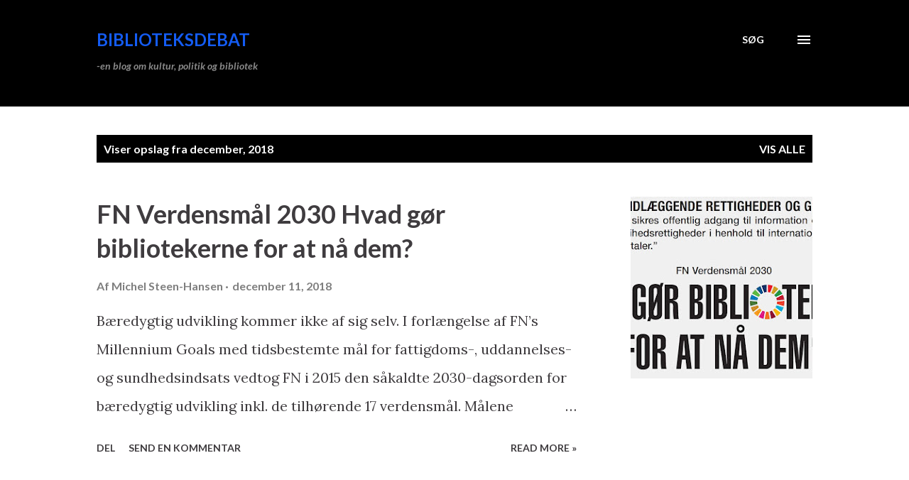

--- FILE ---
content_type: text/html; charset=UTF-8
request_url: https://biblioteksdebat.blogspot.com/2018/12/
body_size: 26895
content:
<!DOCTYPE html>
<html dir='ltr' lang='da'>
<head>
<meta content='width=device-width, initial-scale=1' name='viewport'/>
<title>Biblioteksdebat</title>
<meta content='text/html; charset=UTF-8' http-equiv='Content-Type'/>
<!-- Chrome, Firefox OS and Opera -->
<meta content='#ffffff' name='theme-color'/>
<!-- Windows Phone -->
<meta content='#ffffff' name='msapplication-navbutton-color'/>
<meta content='blogger' name='generator'/>
<link href='https://biblioteksdebat.blogspot.com/favicon.ico' rel='icon' type='image/x-icon'/>
<link href='https://biblioteksdebat.blogspot.com/2018/12/' rel='canonical'/>
<link rel="alternate" type="application/atom+xml" title="Biblioteksdebat - Atom" href="https://biblioteksdebat.blogspot.com/feeds/posts/default" />
<link rel="alternate" type="application/rss+xml" title="Biblioteksdebat - RSS" href="https://biblioteksdebat.blogspot.com/feeds/posts/default?alt=rss" />
<link rel="service.post" type="application/atom+xml" title="Biblioteksdebat - Atom" href="https://www.blogger.com/feeds/7950965668346487326/posts/default" />
<!--Can't find substitution for tag [blog.ieCssRetrofitLinks]-->
<meta content='https://biblioteksdebat.blogspot.com/2018/12/' property='og:url'/>
<meta content='Biblioteksdebat' property='og:title'/>
<meta content='' property='og:description'/>
<meta content='https://blogger.googleusercontent.com/img/b/R29vZ2xl/AVvXsEgbFqW413NdRvi_deRIxvcfxHwyvEVz6a8L8W0dwB8MALiewKD27llZ1KgFIh56VWqpn-D_2RX7OdiFas1MbhEcfrk6qUikNl3CwBzjsS7qt-NzU8G2D4Mc5CQsd1dVazb_vClmwPIoFoVe/w1200-h630-p-k-no-nu/FN+verdensm%25C3%25A5l.JPG' property='og:image'/>
<meta content='https://lh3.googleusercontent.com/blogger_img_proxy/[base64]w1200-h630-p-k-no-nu' property='og:image'/>
<meta content='https://blogger.googleusercontent.com/img/b/R29vZ2xl/AVvXsEjUhPRQsY16HLOO1vZl7n3D_BeMyv5unn0oP-xcCP0nctouKbNKi-cL5r0PzyZBlCBIAVCxgPnmYyAaGsftp6XVcserpyCt5fpruN91QoiNaCXcbBruXZ8ntO59Pg8TW-Uq9odQPKjSja4n/w1200-h630-p-k-no-nu/NYL.jpg' property='og:image'/>
<style type='text/css'>@font-face{font-family:'Lato';font-style:italic;font-weight:700;font-display:swap;src:url(//fonts.gstatic.com/s/lato/v25/S6u_w4BMUTPHjxsI5wq_FQftx9897sxZ.woff2)format('woff2');unicode-range:U+0100-02BA,U+02BD-02C5,U+02C7-02CC,U+02CE-02D7,U+02DD-02FF,U+0304,U+0308,U+0329,U+1D00-1DBF,U+1E00-1E9F,U+1EF2-1EFF,U+2020,U+20A0-20AB,U+20AD-20C0,U+2113,U+2C60-2C7F,U+A720-A7FF;}@font-face{font-family:'Lato';font-style:italic;font-weight:700;font-display:swap;src:url(//fonts.gstatic.com/s/lato/v25/S6u_w4BMUTPHjxsI5wq_Gwftx9897g.woff2)format('woff2');unicode-range:U+0000-00FF,U+0131,U+0152-0153,U+02BB-02BC,U+02C6,U+02DA,U+02DC,U+0304,U+0308,U+0329,U+2000-206F,U+20AC,U+2122,U+2191,U+2193,U+2212,U+2215,U+FEFF,U+FFFD;}@font-face{font-family:'Lato';font-style:normal;font-weight:400;font-display:swap;src:url(//fonts.gstatic.com/s/lato/v25/S6uyw4BMUTPHjxAwXiWtFCfQ7A.woff2)format('woff2');unicode-range:U+0100-02BA,U+02BD-02C5,U+02C7-02CC,U+02CE-02D7,U+02DD-02FF,U+0304,U+0308,U+0329,U+1D00-1DBF,U+1E00-1E9F,U+1EF2-1EFF,U+2020,U+20A0-20AB,U+20AD-20C0,U+2113,U+2C60-2C7F,U+A720-A7FF;}@font-face{font-family:'Lato';font-style:normal;font-weight:400;font-display:swap;src:url(//fonts.gstatic.com/s/lato/v25/S6uyw4BMUTPHjx4wXiWtFCc.woff2)format('woff2');unicode-range:U+0000-00FF,U+0131,U+0152-0153,U+02BB-02BC,U+02C6,U+02DA,U+02DC,U+0304,U+0308,U+0329,U+2000-206F,U+20AC,U+2122,U+2191,U+2193,U+2212,U+2215,U+FEFF,U+FFFD;}@font-face{font-family:'Lato';font-style:normal;font-weight:700;font-display:swap;src:url(//fonts.gstatic.com/s/lato/v25/S6u9w4BMUTPHh6UVSwaPGQ3q5d0N7w.woff2)format('woff2');unicode-range:U+0100-02BA,U+02BD-02C5,U+02C7-02CC,U+02CE-02D7,U+02DD-02FF,U+0304,U+0308,U+0329,U+1D00-1DBF,U+1E00-1E9F,U+1EF2-1EFF,U+2020,U+20A0-20AB,U+20AD-20C0,U+2113,U+2C60-2C7F,U+A720-A7FF;}@font-face{font-family:'Lato';font-style:normal;font-weight:700;font-display:swap;src:url(//fonts.gstatic.com/s/lato/v25/S6u9w4BMUTPHh6UVSwiPGQ3q5d0.woff2)format('woff2');unicode-range:U+0000-00FF,U+0131,U+0152-0153,U+02BB-02BC,U+02C6,U+02DA,U+02DC,U+0304,U+0308,U+0329,U+2000-206F,U+20AC,U+2122,U+2191,U+2193,U+2212,U+2215,U+FEFF,U+FFFD;}@font-face{font-family:'Lora';font-style:normal;font-weight:400;font-display:swap;src:url(//fonts.gstatic.com/s/lora/v37/0QI6MX1D_JOuGQbT0gvTJPa787weuxJMkq18ndeYxZ2JTg.woff2)format('woff2');unicode-range:U+0460-052F,U+1C80-1C8A,U+20B4,U+2DE0-2DFF,U+A640-A69F,U+FE2E-FE2F;}@font-face{font-family:'Lora';font-style:normal;font-weight:400;font-display:swap;src:url(//fonts.gstatic.com/s/lora/v37/0QI6MX1D_JOuGQbT0gvTJPa787weuxJFkq18ndeYxZ2JTg.woff2)format('woff2');unicode-range:U+0301,U+0400-045F,U+0490-0491,U+04B0-04B1,U+2116;}@font-face{font-family:'Lora';font-style:normal;font-weight:400;font-display:swap;src:url(//fonts.gstatic.com/s/lora/v37/0QI6MX1D_JOuGQbT0gvTJPa787weuxI9kq18ndeYxZ2JTg.woff2)format('woff2');unicode-range:U+0302-0303,U+0305,U+0307-0308,U+0310,U+0312,U+0315,U+031A,U+0326-0327,U+032C,U+032F-0330,U+0332-0333,U+0338,U+033A,U+0346,U+034D,U+0391-03A1,U+03A3-03A9,U+03B1-03C9,U+03D1,U+03D5-03D6,U+03F0-03F1,U+03F4-03F5,U+2016-2017,U+2034-2038,U+203C,U+2040,U+2043,U+2047,U+2050,U+2057,U+205F,U+2070-2071,U+2074-208E,U+2090-209C,U+20D0-20DC,U+20E1,U+20E5-20EF,U+2100-2112,U+2114-2115,U+2117-2121,U+2123-214F,U+2190,U+2192,U+2194-21AE,U+21B0-21E5,U+21F1-21F2,U+21F4-2211,U+2213-2214,U+2216-22FF,U+2308-230B,U+2310,U+2319,U+231C-2321,U+2336-237A,U+237C,U+2395,U+239B-23B7,U+23D0,U+23DC-23E1,U+2474-2475,U+25AF,U+25B3,U+25B7,U+25BD,U+25C1,U+25CA,U+25CC,U+25FB,U+266D-266F,U+27C0-27FF,U+2900-2AFF,U+2B0E-2B11,U+2B30-2B4C,U+2BFE,U+3030,U+FF5B,U+FF5D,U+1D400-1D7FF,U+1EE00-1EEFF;}@font-face{font-family:'Lora';font-style:normal;font-weight:400;font-display:swap;src:url(//fonts.gstatic.com/s/lora/v37/0QI6MX1D_JOuGQbT0gvTJPa787weuxIvkq18ndeYxZ2JTg.woff2)format('woff2');unicode-range:U+0001-000C,U+000E-001F,U+007F-009F,U+20DD-20E0,U+20E2-20E4,U+2150-218F,U+2190,U+2192,U+2194-2199,U+21AF,U+21E6-21F0,U+21F3,U+2218-2219,U+2299,U+22C4-22C6,U+2300-243F,U+2440-244A,U+2460-24FF,U+25A0-27BF,U+2800-28FF,U+2921-2922,U+2981,U+29BF,U+29EB,U+2B00-2BFF,U+4DC0-4DFF,U+FFF9-FFFB,U+10140-1018E,U+10190-1019C,U+101A0,U+101D0-101FD,U+102E0-102FB,U+10E60-10E7E,U+1D2C0-1D2D3,U+1D2E0-1D37F,U+1F000-1F0FF,U+1F100-1F1AD,U+1F1E6-1F1FF,U+1F30D-1F30F,U+1F315,U+1F31C,U+1F31E,U+1F320-1F32C,U+1F336,U+1F378,U+1F37D,U+1F382,U+1F393-1F39F,U+1F3A7-1F3A8,U+1F3AC-1F3AF,U+1F3C2,U+1F3C4-1F3C6,U+1F3CA-1F3CE,U+1F3D4-1F3E0,U+1F3ED,U+1F3F1-1F3F3,U+1F3F5-1F3F7,U+1F408,U+1F415,U+1F41F,U+1F426,U+1F43F,U+1F441-1F442,U+1F444,U+1F446-1F449,U+1F44C-1F44E,U+1F453,U+1F46A,U+1F47D,U+1F4A3,U+1F4B0,U+1F4B3,U+1F4B9,U+1F4BB,U+1F4BF,U+1F4C8-1F4CB,U+1F4D6,U+1F4DA,U+1F4DF,U+1F4E3-1F4E6,U+1F4EA-1F4ED,U+1F4F7,U+1F4F9-1F4FB,U+1F4FD-1F4FE,U+1F503,U+1F507-1F50B,U+1F50D,U+1F512-1F513,U+1F53E-1F54A,U+1F54F-1F5FA,U+1F610,U+1F650-1F67F,U+1F687,U+1F68D,U+1F691,U+1F694,U+1F698,U+1F6AD,U+1F6B2,U+1F6B9-1F6BA,U+1F6BC,U+1F6C6-1F6CF,U+1F6D3-1F6D7,U+1F6E0-1F6EA,U+1F6F0-1F6F3,U+1F6F7-1F6FC,U+1F700-1F7FF,U+1F800-1F80B,U+1F810-1F847,U+1F850-1F859,U+1F860-1F887,U+1F890-1F8AD,U+1F8B0-1F8BB,U+1F8C0-1F8C1,U+1F900-1F90B,U+1F93B,U+1F946,U+1F984,U+1F996,U+1F9E9,U+1FA00-1FA6F,U+1FA70-1FA7C,U+1FA80-1FA89,U+1FA8F-1FAC6,U+1FACE-1FADC,U+1FADF-1FAE9,U+1FAF0-1FAF8,U+1FB00-1FBFF;}@font-face{font-family:'Lora';font-style:normal;font-weight:400;font-display:swap;src:url(//fonts.gstatic.com/s/lora/v37/0QI6MX1D_JOuGQbT0gvTJPa787weuxJOkq18ndeYxZ2JTg.woff2)format('woff2');unicode-range:U+0102-0103,U+0110-0111,U+0128-0129,U+0168-0169,U+01A0-01A1,U+01AF-01B0,U+0300-0301,U+0303-0304,U+0308-0309,U+0323,U+0329,U+1EA0-1EF9,U+20AB;}@font-face{font-family:'Lora';font-style:normal;font-weight:400;font-display:swap;src:url(//fonts.gstatic.com/s/lora/v37/0QI6MX1D_JOuGQbT0gvTJPa787weuxJPkq18ndeYxZ2JTg.woff2)format('woff2');unicode-range:U+0100-02BA,U+02BD-02C5,U+02C7-02CC,U+02CE-02D7,U+02DD-02FF,U+0304,U+0308,U+0329,U+1D00-1DBF,U+1E00-1E9F,U+1EF2-1EFF,U+2020,U+20A0-20AB,U+20AD-20C0,U+2113,U+2C60-2C7F,U+A720-A7FF;}@font-face{font-family:'Lora';font-style:normal;font-weight:400;font-display:swap;src:url(//fonts.gstatic.com/s/lora/v37/0QI6MX1D_JOuGQbT0gvTJPa787weuxJBkq18ndeYxZ0.woff2)format('woff2');unicode-range:U+0000-00FF,U+0131,U+0152-0153,U+02BB-02BC,U+02C6,U+02DA,U+02DC,U+0304,U+0308,U+0329,U+2000-206F,U+20AC,U+2122,U+2191,U+2193,U+2212,U+2215,U+FEFF,U+FFFD;}@font-face{font-family:'Open Sans';font-style:normal;font-weight:600;font-stretch:100%;font-display:swap;src:url(//fonts.gstatic.com/s/opensans/v44/memSYaGs126MiZpBA-UvWbX2vVnXBbObj2OVZyOOSr4dVJWUgsgH1x4taVIUwaEQbjB_mQ.woff2)format('woff2');unicode-range:U+0460-052F,U+1C80-1C8A,U+20B4,U+2DE0-2DFF,U+A640-A69F,U+FE2E-FE2F;}@font-face{font-family:'Open Sans';font-style:normal;font-weight:600;font-stretch:100%;font-display:swap;src:url(//fonts.gstatic.com/s/opensans/v44/memSYaGs126MiZpBA-UvWbX2vVnXBbObj2OVZyOOSr4dVJWUgsgH1x4kaVIUwaEQbjB_mQ.woff2)format('woff2');unicode-range:U+0301,U+0400-045F,U+0490-0491,U+04B0-04B1,U+2116;}@font-face{font-family:'Open Sans';font-style:normal;font-weight:600;font-stretch:100%;font-display:swap;src:url(//fonts.gstatic.com/s/opensans/v44/memSYaGs126MiZpBA-UvWbX2vVnXBbObj2OVZyOOSr4dVJWUgsgH1x4saVIUwaEQbjB_mQ.woff2)format('woff2');unicode-range:U+1F00-1FFF;}@font-face{font-family:'Open Sans';font-style:normal;font-weight:600;font-stretch:100%;font-display:swap;src:url(//fonts.gstatic.com/s/opensans/v44/memSYaGs126MiZpBA-UvWbX2vVnXBbObj2OVZyOOSr4dVJWUgsgH1x4jaVIUwaEQbjB_mQ.woff2)format('woff2');unicode-range:U+0370-0377,U+037A-037F,U+0384-038A,U+038C,U+038E-03A1,U+03A3-03FF;}@font-face{font-family:'Open Sans';font-style:normal;font-weight:600;font-stretch:100%;font-display:swap;src:url(//fonts.gstatic.com/s/opensans/v44/memSYaGs126MiZpBA-UvWbX2vVnXBbObj2OVZyOOSr4dVJWUgsgH1x4iaVIUwaEQbjB_mQ.woff2)format('woff2');unicode-range:U+0307-0308,U+0590-05FF,U+200C-2010,U+20AA,U+25CC,U+FB1D-FB4F;}@font-face{font-family:'Open Sans';font-style:normal;font-weight:600;font-stretch:100%;font-display:swap;src:url(//fonts.gstatic.com/s/opensans/v44/memSYaGs126MiZpBA-UvWbX2vVnXBbObj2OVZyOOSr4dVJWUgsgH1x5caVIUwaEQbjB_mQ.woff2)format('woff2');unicode-range:U+0302-0303,U+0305,U+0307-0308,U+0310,U+0312,U+0315,U+031A,U+0326-0327,U+032C,U+032F-0330,U+0332-0333,U+0338,U+033A,U+0346,U+034D,U+0391-03A1,U+03A3-03A9,U+03B1-03C9,U+03D1,U+03D5-03D6,U+03F0-03F1,U+03F4-03F5,U+2016-2017,U+2034-2038,U+203C,U+2040,U+2043,U+2047,U+2050,U+2057,U+205F,U+2070-2071,U+2074-208E,U+2090-209C,U+20D0-20DC,U+20E1,U+20E5-20EF,U+2100-2112,U+2114-2115,U+2117-2121,U+2123-214F,U+2190,U+2192,U+2194-21AE,U+21B0-21E5,U+21F1-21F2,U+21F4-2211,U+2213-2214,U+2216-22FF,U+2308-230B,U+2310,U+2319,U+231C-2321,U+2336-237A,U+237C,U+2395,U+239B-23B7,U+23D0,U+23DC-23E1,U+2474-2475,U+25AF,U+25B3,U+25B7,U+25BD,U+25C1,U+25CA,U+25CC,U+25FB,U+266D-266F,U+27C0-27FF,U+2900-2AFF,U+2B0E-2B11,U+2B30-2B4C,U+2BFE,U+3030,U+FF5B,U+FF5D,U+1D400-1D7FF,U+1EE00-1EEFF;}@font-face{font-family:'Open Sans';font-style:normal;font-weight:600;font-stretch:100%;font-display:swap;src:url(//fonts.gstatic.com/s/opensans/v44/memSYaGs126MiZpBA-UvWbX2vVnXBbObj2OVZyOOSr4dVJWUgsgH1x5OaVIUwaEQbjB_mQ.woff2)format('woff2');unicode-range:U+0001-000C,U+000E-001F,U+007F-009F,U+20DD-20E0,U+20E2-20E4,U+2150-218F,U+2190,U+2192,U+2194-2199,U+21AF,U+21E6-21F0,U+21F3,U+2218-2219,U+2299,U+22C4-22C6,U+2300-243F,U+2440-244A,U+2460-24FF,U+25A0-27BF,U+2800-28FF,U+2921-2922,U+2981,U+29BF,U+29EB,U+2B00-2BFF,U+4DC0-4DFF,U+FFF9-FFFB,U+10140-1018E,U+10190-1019C,U+101A0,U+101D0-101FD,U+102E0-102FB,U+10E60-10E7E,U+1D2C0-1D2D3,U+1D2E0-1D37F,U+1F000-1F0FF,U+1F100-1F1AD,U+1F1E6-1F1FF,U+1F30D-1F30F,U+1F315,U+1F31C,U+1F31E,U+1F320-1F32C,U+1F336,U+1F378,U+1F37D,U+1F382,U+1F393-1F39F,U+1F3A7-1F3A8,U+1F3AC-1F3AF,U+1F3C2,U+1F3C4-1F3C6,U+1F3CA-1F3CE,U+1F3D4-1F3E0,U+1F3ED,U+1F3F1-1F3F3,U+1F3F5-1F3F7,U+1F408,U+1F415,U+1F41F,U+1F426,U+1F43F,U+1F441-1F442,U+1F444,U+1F446-1F449,U+1F44C-1F44E,U+1F453,U+1F46A,U+1F47D,U+1F4A3,U+1F4B0,U+1F4B3,U+1F4B9,U+1F4BB,U+1F4BF,U+1F4C8-1F4CB,U+1F4D6,U+1F4DA,U+1F4DF,U+1F4E3-1F4E6,U+1F4EA-1F4ED,U+1F4F7,U+1F4F9-1F4FB,U+1F4FD-1F4FE,U+1F503,U+1F507-1F50B,U+1F50D,U+1F512-1F513,U+1F53E-1F54A,U+1F54F-1F5FA,U+1F610,U+1F650-1F67F,U+1F687,U+1F68D,U+1F691,U+1F694,U+1F698,U+1F6AD,U+1F6B2,U+1F6B9-1F6BA,U+1F6BC,U+1F6C6-1F6CF,U+1F6D3-1F6D7,U+1F6E0-1F6EA,U+1F6F0-1F6F3,U+1F6F7-1F6FC,U+1F700-1F7FF,U+1F800-1F80B,U+1F810-1F847,U+1F850-1F859,U+1F860-1F887,U+1F890-1F8AD,U+1F8B0-1F8BB,U+1F8C0-1F8C1,U+1F900-1F90B,U+1F93B,U+1F946,U+1F984,U+1F996,U+1F9E9,U+1FA00-1FA6F,U+1FA70-1FA7C,U+1FA80-1FA89,U+1FA8F-1FAC6,U+1FACE-1FADC,U+1FADF-1FAE9,U+1FAF0-1FAF8,U+1FB00-1FBFF;}@font-face{font-family:'Open Sans';font-style:normal;font-weight:600;font-stretch:100%;font-display:swap;src:url(//fonts.gstatic.com/s/opensans/v44/memSYaGs126MiZpBA-UvWbX2vVnXBbObj2OVZyOOSr4dVJWUgsgH1x4vaVIUwaEQbjB_mQ.woff2)format('woff2');unicode-range:U+0102-0103,U+0110-0111,U+0128-0129,U+0168-0169,U+01A0-01A1,U+01AF-01B0,U+0300-0301,U+0303-0304,U+0308-0309,U+0323,U+0329,U+1EA0-1EF9,U+20AB;}@font-face{font-family:'Open Sans';font-style:normal;font-weight:600;font-stretch:100%;font-display:swap;src:url(//fonts.gstatic.com/s/opensans/v44/memSYaGs126MiZpBA-UvWbX2vVnXBbObj2OVZyOOSr4dVJWUgsgH1x4uaVIUwaEQbjB_mQ.woff2)format('woff2');unicode-range:U+0100-02BA,U+02BD-02C5,U+02C7-02CC,U+02CE-02D7,U+02DD-02FF,U+0304,U+0308,U+0329,U+1D00-1DBF,U+1E00-1E9F,U+1EF2-1EFF,U+2020,U+20A0-20AB,U+20AD-20C0,U+2113,U+2C60-2C7F,U+A720-A7FF;}@font-face{font-family:'Open Sans';font-style:normal;font-weight:600;font-stretch:100%;font-display:swap;src:url(//fonts.gstatic.com/s/opensans/v44/memSYaGs126MiZpBA-UvWbX2vVnXBbObj2OVZyOOSr4dVJWUgsgH1x4gaVIUwaEQbjA.woff2)format('woff2');unicode-range:U+0000-00FF,U+0131,U+0152-0153,U+02BB-02BC,U+02C6,U+02DA,U+02DC,U+0304,U+0308,U+0329,U+2000-206F,U+20AC,U+2122,U+2191,U+2193,U+2212,U+2215,U+FEFF,U+FFFD;}</style>
<style id='page-skin-1' type='text/css'><!--
/*! normalize.css v3.0.1 | MIT License | git.io/normalize */html{font-family:sans-serif;-ms-text-size-adjust:100%;-webkit-text-size-adjust:100%}body{margin:0}article,aside,details,figcaption,figure,footer,header,hgroup,main,nav,section,summary{display:block}audio,canvas,progress,video{display:inline-block;vertical-align:baseline}audio:not([controls]){display:none;height:0}[hidden],template{display:none}a{background:transparent}a:active,a:hover{outline:0}abbr[title]{border-bottom:1px dotted}b,strong{font-weight:bold}dfn{font-style:italic}h1{font-size:2em;margin:.67em 0}mark{background:#ff0;color:#000}small{font-size:80%}sub,sup{font-size:75%;line-height:0;position:relative;vertical-align:baseline}sup{top:-0.5em}sub{bottom:-0.25em}img{border:0}svg:not(:root){overflow:hidden}figure{margin:1em 40px}hr{-moz-box-sizing:content-box;box-sizing:content-box;height:0}pre{overflow:auto}code,kbd,pre,samp{font-family:monospace,monospace;font-size:1em}button,input,optgroup,select,textarea{color:inherit;font:inherit;margin:0}button{overflow:visible}button,select{text-transform:none}button,html input[type="button"],input[type="reset"],input[type="submit"]{-webkit-appearance:button;cursor:pointer}button[disabled],html input[disabled]{cursor:default}button::-moz-focus-inner,input::-moz-focus-inner{border:0;padding:0}input{line-height:normal}input[type="checkbox"],input[type="radio"]{box-sizing:border-box;padding:0}input[type="number"]::-webkit-inner-spin-button,input[type="number"]::-webkit-outer-spin-button{height:auto}input[type="search"]{-webkit-appearance:textfield;-moz-box-sizing:content-box;-webkit-box-sizing:content-box;box-sizing:content-box}input[type="search"]::-webkit-search-cancel-button,input[type="search"]::-webkit-search-decoration{-webkit-appearance:none}fieldset{border:1px solid #c0c0c0;margin:0 2px;padding:.35em .625em .75em}legend{border:0;padding:0}textarea{overflow:auto}optgroup{font-weight:bold}table{border-collapse:collapse;border-spacing:0}td,th{padding:0}
body{
overflow-wrap:break-word;
word-break:break-word;
word-wrap:break-word
}
.hidden{
display:none
}
.invisible{
visibility:hidden
}
.container::after,.float-container::after{
clear:both;
content:"";
display:table
}
.clearboth{
clear:both
}
#comments .comment .comment-actions,.subscribe-popup .FollowByEmail .follow-by-email-submit,.widget.Profile .profile-link{
background:0 0;
border:0;
box-shadow:none;
color:#015797;
cursor:pointer;
font-size:14px;
font-weight:700;
outline:0;
text-decoration:none;
text-transform:uppercase;
width:auto
}
.dim-overlay{
background-color:rgba(0,0,0,.54);
height:100vh;
left:0;
position:fixed;
top:0;
width:100%
}
#sharing-dim-overlay{
background-color:transparent
}
input::-ms-clear{
display:none
}
.blogger-logo,.svg-icon-24.blogger-logo{
fill:#ff9800;
opacity:1
}
.loading-spinner-large{
-webkit-animation:mspin-rotate 1.568s infinite linear;
animation:mspin-rotate 1.568s infinite linear;
height:48px;
overflow:hidden;
position:absolute;
width:48px;
z-index:200
}
.loading-spinner-large>div{
-webkit-animation:mspin-revrot 5332ms infinite steps(4);
animation:mspin-revrot 5332ms infinite steps(4)
}
.loading-spinner-large>div>div{
-webkit-animation:mspin-singlecolor-large-film 1333ms infinite steps(81);
animation:mspin-singlecolor-large-film 1333ms infinite steps(81);
background-size:100%;
height:48px;
width:3888px
}
.mspin-black-large>div>div,.mspin-grey_54-large>div>div{
background-image:url(https://www.blogblog.com/indie/mspin_black_large.svg)
}
.mspin-white-large>div>div{
background-image:url(https://www.blogblog.com/indie/mspin_white_large.svg)
}
.mspin-grey_54-large{
opacity:.54
}
@-webkit-keyframes mspin-singlecolor-large-film{
from{
-webkit-transform:translateX(0);
transform:translateX(0)
}
to{
-webkit-transform:translateX(-3888px);
transform:translateX(-3888px)
}
}
@keyframes mspin-singlecolor-large-film{
from{
-webkit-transform:translateX(0);
transform:translateX(0)
}
to{
-webkit-transform:translateX(-3888px);
transform:translateX(-3888px)
}
}
@-webkit-keyframes mspin-rotate{
from{
-webkit-transform:rotate(0);
transform:rotate(0)
}
to{
-webkit-transform:rotate(360deg);
transform:rotate(360deg)
}
}
@keyframes mspin-rotate{
from{
-webkit-transform:rotate(0);
transform:rotate(0)
}
to{
-webkit-transform:rotate(360deg);
transform:rotate(360deg)
}
}
@-webkit-keyframes mspin-revrot{
from{
-webkit-transform:rotate(0);
transform:rotate(0)
}
to{
-webkit-transform:rotate(-360deg);
transform:rotate(-360deg)
}
}
@keyframes mspin-revrot{
from{
-webkit-transform:rotate(0);
transform:rotate(0)
}
to{
-webkit-transform:rotate(-360deg);
transform:rotate(-360deg)
}
}
.skip-navigation{
background-color:#fff;
box-sizing:border-box;
color:#000;
display:block;
height:0;
left:0;
line-height:50px;
overflow:hidden;
padding-top:0;
position:fixed;
text-align:center;
top:0;
-webkit-transition:box-shadow .3s,height .3s,padding-top .3s;
transition:box-shadow .3s,height .3s,padding-top .3s;
width:100%;
z-index:900
}
.skip-navigation:focus{
box-shadow:0 4px 5px 0 rgba(0,0,0,.14),0 1px 10px 0 rgba(0,0,0,.12),0 2px 4px -1px rgba(0,0,0,.2);
height:50px
}
#main{
outline:0
}
.main-heading{
position:absolute;
clip:rect(1px,1px,1px,1px);
padding:0;
border:0;
height:1px;
width:1px;
overflow:hidden
}
.Attribution{
margin-top:1em;
text-align:center
}
.Attribution .blogger img,.Attribution .blogger svg{
vertical-align:bottom
}
.Attribution .blogger img{
margin-right:.5em
}
.Attribution div{
line-height:24px;
margin-top:.5em
}
.Attribution .copyright,.Attribution .image-attribution{
font-size:.7em;
margin-top:1.5em
}
.BLOG_mobile_video_class{
display:none
}
.bg-photo{
background-attachment:scroll!important
}
body .CSS_LIGHTBOX{
z-index:900
}
.extendable .show-less,.extendable .show-more{
border-color:#015797;
color:#015797;
margin-top:8px
}
.extendable .show-less.hidden,.extendable .show-more.hidden{
display:none
}
.inline-ad{
display:none;
max-width:100%;
overflow:hidden
}
.adsbygoogle{
display:block
}
#cookieChoiceInfo{
bottom:0;
top:auto
}
iframe.b-hbp-video{
border:0
}
.post-body img{
max-width:100%
}
.post-body iframe{
max-width:100%
}
.post-body a[imageanchor="1"]{
display:inline-block
}
.byline{
margin-right:1em
}
.byline:last-child{
margin-right:0
}
.link-copied-dialog{
max-width:520px;
outline:0
}
.link-copied-dialog .modal-dialog-buttons{
margin-top:8px
}
.link-copied-dialog .goog-buttonset-default{
background:0 0;
border:0
}
.link-copied-dialog .goog-buttonset-default:focus{
outline:0
}
.paging-control-container{
margin-bottom:16px
}
.paging-control-container .paging-control{
display:inline-block
}
.paging-control-container .comment-range-text::after,.paging-control-container .paging-control{
color:#015797
}
.paging-control-container .comment-range-text,.paging-control-container .paging-control{
margin-right:8px
}
.paging-control-container .comment-range-text::after,.paging-control-container .paging-control::after{
content:"\b7";
cursor:default;
padding-left:8px;
pointer-events:none
}
.paging-control-container .comment-range-text:last-child::after,.paging-control-container .paging-control:last-child::after{
content:none
}
.byline.reactions iframe{
height:20px
}
.b-notification{
color:#000;
background-color:#fff;
border-bottom:solid 1px #000;
box-sizing:border-box;
padding:16px 32px;
text-align:center
}
.b-notification.visible{
-webkit-transition:margin-top .3s cubic-bezier(.4,0,.2,1);
transition:margin-top .3s cubic-bezier(.4,0,.2,1)
}
.b-notification.invisible{
position:absolute
}
.b-notification-close{
position:absolute;
right:8px;
top:8px
}
.no-posts-message{
line-height:40px;
text-align:center
}
@media screen and (max-width:968px){
body.item-view .post-body a[imageanchor="1"][style*="float: left;"],body.item-view .post-body a[imageanchor="1"][style*="float: right;"]{
float:none!important;
clear:none!important
}
body.item-view .post-body a[imageanchor="1"] img{
display:block;
height:auto;
margin:0 auto
}
body.item-view .post-body>.separator:first-child>a[imageanchor="1"]:first-child{
margin-top:20px
}
.post-body a[imageanchor]{
display:block
}
body.item-view .post-body a[imageanchor="1"]{
margin-left:0!important;
margin-right:0!important
}
body.item-view .post-body a[imageanchor="1"]+a[imageanchor="1"]{
margin-top:16px
}
}
.item-control{
display:none
}
#comments{
border-top:1px dashed rgba(0,0,0,.54);
margin-top:20px;
padding:20px
}
#comments .comment-thread ol{
margin:0;
padding-left:0;
padding-left:0
}
#comments .comment .comment-replybox-single,#comments .comment-thread .comment-replies{
margin-left:60px
}
#comments .comment-thread .thread-count{
display:none
}
#comments .comment{
list-style-type:none;
padding:0 0 30px;
position:relative
}
#comments .comment .comment{
padding-bottom:8px
}
.comment .avatar-image-container{
position:absolute
}
.comment .avatar-image-container img{
border-radius:50%
}
.avatar-image-container svg,.comment .avatar-image-container .avatar-icon{
border-radius:50%;
border:solid 1px #3f3c3f;
box-sizing:border-box;
fill:#3f3c3f;
height:35px;
margin:0;
padding:7px;
width:35px
}
.comment .comment-block{
margin-top:10px;
margin-left:60px;
padding-bottom:0
}
#comments .comment-author-header-wrapper{
margin-left:40px
}
#comments .comment .thread-expanded .comment-block{
padding-bottom:20px
}
#comments .comment .comment-header .user,#comments .comment .comment-header .user a{
color:#3f3c3f;
font-style:normal;
font-weight:700
}
#comments .comment .comment-actions{
bottom:0;
margin-bottom:15px;
position:absolute
}
#comments .comment .comment-actions>*{
margin-right:8px
}
#comments .comment .comment-header .datetime{
bottom:0;
color:rgba(16,16,16,0.537);
display:inline-block;
font-size:13px;
font-style:italic;
margin-left:8px
}
#comments .comment .comment-footer .comment-timestamp a,#comments .comment .comment-header .datetime a{
color:rgba(16,16,16,0.537)
}
#comments .comment .comment-content,.comment .comment-body{
margin-top:12px;
word-break:break-word
}
.comment-body{
margin-bottom:12px
}
#comments.embed[data-num-comments="0"]{
border:0;
margin-top:0;
padding-top:0
}
#comments.embed[data-num-comments="0"] #comment-post-message,#comments.embed[data-num-comments="0"] div.comment-form>p,#comments.embed[data-num-comments="0"] p.comment-footer{
display:none
}
#comment-editor-src{
display:none
}
.comments .comments-content .loadmore.loaded{
max-height:0;
opacity:0;
overflow:hidden
}
.extendable .remaining-items{
height:0;
overflow:hidden;
-webkit-transition:height .3s cubic-bezier(.4,0,.2,1);
transition:height .3s cubic-bezier(.4,0,.2,1)
}
.extendable .remaining-items.expanded{
height:auto
}
.svg-icon-24,.svg-icon-24-button{
cursor:pointer;
height:24px;
width:24px;
min-width:24px
}
.touch-icon{
margin:-12px;
padding:12px
}
.touch-icon:active,.touch-icon:focus{
background-color:rgba(153,153,153,.4);
border-radius:50%
}
svg:not(:root).touch-icon{
overflow:visible
}
html[dir=rtl] .rtl-reversible-icon{
-webkit-transform:scaleX(-1);
-ms-transform:scaleX(-1);
transform:scaleX(-1)
}
.svg-icon-24-button,.touch-icon-button{
background:0 0;
border:0;
margin:0;
outline:0;
padding:0
}
.touch-icon-button .touch-icon:active,.touch-icon-button .touch-icon:focus{
background-color:transparent
}
.touch-icon-button:active .touch-icon,.touch-icon-button:focus .touch-icon{
background-color:rgba(153,153,153,.4);
border-radius:50%
}
.Profile .default-avatar-wrapper .avatar-icon{
border-radius:50%;
border:solid 1px #000000;
box-sizing:border-box;
fill:#000000;
margin:0
}
.Profile .individual .default-avatar-wrapper .avatar-icon{
padding:25px
}
.Profile .individual .avatar-icon,.Profile .individual .profile-img{
height:120px;
width:120px
}
.Profile .team .default-avatar-wrapper .avatar-icon{
padding:8px
}
.Profile .team .avatar-icon,.Profile .team .default-avatar-wrapper,.Profile .team .profile-img{
height:40px;
width:40px
}
.snippet-container{
margin:0;
position:relative;
overflow:hidden
}
.snippet-fade{
bottom:0;
box-sizing:border-box;
position:absolute;
width:96px
}
.snippet-fade{
right:0
}
.snippet-fade:after{
content:"\2026"
}
.snippet-fade:after{
float:right
}
.post-bottom{
-webkit-box-align:center;
-webkit-align-items:center;
-ms-flex-align:center;
align-items:center;
display:-webkit-box;
display:-webkit-flex;
display:-ms-flexbox;
display:flex;
-webkit-flex-wrap:wrap;
-ms-flex-wrap:wrap;
flex-wrap:wrap
}
.post-footer{
-webkit-box-flex:1;
-webkit-flex:1 1 auto;
-ms-flex:1 1 auto;
flex:1 1 auto;
-webkit-flex-wrap:wrap;
-ms-flex-wrap:wrap;
flex-wrap:wrap;
-webkit-box-ordinal-group:2;
-webkit-order:1;
-ms-flex-order:1;
order:1
}
.post-footer>*{
-webkit-box-flex:0;
-webkit-flex:0 1 auto;
-ms-flex:0 1 auto;
flex:0 1 auto
}
.post-footer .byline:last-child{
margin-right:1em
}
.jump-link{
-webkit-box-flex:0;
-webkit-flex:0 0 auto;
-ms-flex:0 0 auto;
flex:0 0 auto;
-webkit-box-ordinal-group:3;
-webkit-order:2;
-ms-flex-order:2;
order:2
}
.centered-top-container.sticky{
left:0;
position:fixed;
right:0;
top:0;
width:auto;
z-index:8;
-webkit-transition-property:opacity,-webkit-transform;
transition-property:opacity,-webkit-transform;
transition-property:transform,opacity;
transition-property:transform,opacity,-webkit-transform;
-webkit-transition-duration:.2s;
transition-duration:.2s;
-webkit-transition-timing-function:cubic-bezier(.4,0,.2,1);
transition-timing-function:cubic-bezier(.4,0,.2,1)
}
.centered-top-placeholder{
display:none
}
.collapsed-header .centered-top-placeholder{
display:block
}
.centered-top-container .Header .replaced h1,.centered-top-placeholder .Header .replaced h1{
display:none
}
.centered-top-container.sticky .Header .replaced h1{
display:block
}
.centered-top-container.sticky .Header .header-widget{
background:0 0
}
.centered-top-container.sticky .Header .header-image-wrapper{
display:none
}
.centered-top-container img,.centered-top-placeholder img{
max-width:100%
}
.collapsible{
-webkit-transition:height .3s cubic-bezier(.4,0,.2,1);
transition:height .3s cubic-bezier(.4,0,.2,1)
}
.collapsible,.collapsible>summary{
display:block;
overflow:hidden
}
.collapsible>:not(summary){
display:none
}
.collapsible[open]>:not(summary){
display:block
}
.collapsible:focus,.collapsible>summary:focus{
outline:0
}
.collapsible>summary{
cursor:pointer;
display:block;
padding:0
}
.collapsible:focus>summary,.collapsible>summary:focus{
background-color:transparent
}
.collapsible>summary::-webkit-details-marker{
display:none
}
.collapsible-title{
-webkit-box-align:center;
-webkit-align-items:center;
-ms-flex-align:center;
align-items:center;
display:-webkit-box;
display:-webkit-flex;
display:-ms-flexbox;
display:flex
}
.collapsible-title .title{
-webkit-box-flex:1;
-webkit-flex:1 1 auto;
-ms-flex:1 1 auto;
flex:1 1 auto;
-webkit-box-ordinal-group:1;
-webkit-order:0;
-ms-flex-order:0;
order:0;
overflow:hidden;
text-overflow:ellipsis;
white-space:nowrap
}
.collapsible-title .chevron-down,.collapsible[open] .collapsible-title .chevron-up{
display:block
}
.collapsible-title .chevron-up,.collapsible[open] .collapsible-title .chevron-down{
display:none
}
.overflowable-container{
max-height:48px;
overflow:hidden;
position:relative
}
.overflow-button{
cursor:pointer
}
#overflowable-dim-overlay{
background:0 0
}
.overflow-popup{
box-shadow:0 2px 2px 0 rgba(0,0,0,.14),0 3px 1px -2px rgba(0,0,0,.2),0 1px 5px 0 rgba(0,0,0,.12);
background-color:#ffffff;
left:0;
max-width:calc(100% - 32px);
position:absolute;
top:0;
visibility:hidden;
z-index:101
}
.overflow-popup ul{
list-style:none
}
.overflow-popup .tabs li,.overflow-popup li{
display:block;
height:auto
}
.overflow-popup .tabs li{
padding-left:0;
padding-right:0
}
.overflow-button.hidden,.overflow-popup .tabs li.hidden,.overflow-popup li.hidden{
display:none
}
.ripple{
position:relative
}
.ripple>*{
z-index:1
}
.splash-wrapper{
bottom:0;
left:0;
overflow:hidden;
pointer-events:none;
position:absolute;
right:0;
top:0;
z-index:0
}
.splash{
background:#ccc;
border-radius:100%;
display:block;
opacity:.6;
position:absolute;
-webkit-transform:scale(0);
-ms-transform:scale(0);
transform:scale(0)
}
.splash.animate{
-webkit-animation:ripple-effect .4s linear;
animation:ripple-effect .4s linear
}
@-webkit-keyframes ripple-effect{
100%{
opacity:0;
-webkit-transform:scale(2.5);
transform:scale(2.5)
}
}
@keyframes ripple-effect{
100%{
opacity:0;
-webkit-transform:scale(2.5);
transform:scale(2.5)
}
}
.search{
display:-webkit-box;
display:-webkit-flex;
display:-ms-flexbox;
display:flex;
line-height:24px;
width:24px
}
.search.focused{
width:100%
}
.search.focused .section{
width:100%
}
.search form{
z-index:101
}
.search h3{
display:none
}
.search form{
display:-webkit-box;
display:-webkit-flex;
display:-ms-flexbox;
display:flex;
-webkit-box-flex:1;
-webkit-flex:1 0 0;
-ms-flex:1 0 0px;
flex:1 0 0;
border-bottom:solid 1px transparent;
padding-bottom:8px
}
.search form>*{
display:none
}
.search.focused form>*{
display:block
}
.search .search-input label{
display:none
}
.centered-top-placeholder.cloned .search form{
z-index:30
}
.search.focused form{
border-color:#3f3c3f;
position:relative;
width:auto
}
.collapsed-header .centered-top-container .search.focused form{
border-bottom-color:transparent
}
.search-expand{
-webkit-box-flex:0;
-webkit-flex:0 0 auto;
-ms-flex:0 0 auto;
flex:0 0 auto
}
.search-expand-text{
display:none
}
.search-close{
display:inline;
vertical-align:middle
}
.search-input{
-webkit-box-flex:1;
-webkit-flex:1 0 1px;
-ms-flex:1 0 1px;
flex:1 0 1px
}
.search-input input{
background:0 0;
border:0;
box-sizing:border-box;
color:#3f3c3f;
display:inline-block;
outline:0;
width:calc(100% - 48px)
}
.search-input input.no-cursor{
color:transparent;
text-shadow:0 0 0 #3f3c3f
}
.collapsed-header .centered-top-container .search-action,.collapsed-header .centered-top-container .search-input input{
color:#3f3c3f
}
.collapsed-header .centered-top-container .search-input input.no-cursor{
color:transparent;
text-shadow:0 0 0 #3f3c3f
}
.collapsed-header .centered-top-container .search-input input.no-cursor:focus,.search-input input.no-cursor:focus{
outline:0
}
.search-focused>*{
visibility:hidden
}
.search-focused .search,.search-focused .search-icon{
visibility:visible
}
.search.focused .search-action{
display:block
}
.search.focused .search-action:disabled{
opacity:.3
}
.sidebar-container{
background-color:#f7f7f7;
max-width:320px;
overflow-y:auto;
-webkit-transition-property:-webkit-transform;
transition-property:-webkit-transform;
transition-property:transform;
transition-property:transform,-webkit-transform;
-webkit-transition-duration:.3s;
transition-duration:.3s;
-webkit-transition-timing-function:cubic-bezier(0,0,.2,1);
transition-timing-function:cubic-bezier(0,0,.2,1);
width:320px;
z-index:101;
-webkit-overflow-scrolling:touch
}
.sidebar-container .navigation{
line-height:0;
padding:16px
}
.sidebar-container .sidebar-back{
cursor:pointer
}
.sidebar-container .widget{
background:0 0;
margin:0 16px;
padding:16px 0
}
.sidebar-container .widget .title{
color:#000000;
margin:0
}
.sidebar-container .widget ul{
list-style:none;
margin:0;
padding:0
}
.sidebar-container .widget ul ul{
margin-left:1em
}
.sidebar-container .widget li{
font-size:16px;
line-height:normal
}
.sidebar-container .widget+.widget{
border-top:1px dashed #000000
}
.BlogArchive li{
margin:16px 0
}
.BlogArchive li:last-child{
margin-bottom:0
}
.Label li a{
display:inline-block
}
.BlogArchive .post-count,.Label .label-count{
float:right;
margin-left:.25em
}
.BlogArchive .post-count::before,.Label .label-count::before{
content:"("
}
.BlogArchive .post-count::after,.Label .label-count::after{
content:")"
}
.widget.Translate .skiptranslate>div{
display:block!important
}
.widget.Profile .profile-link{
display:-webkit-box;
display:-webkit-flex;
display:-ms-flexbox;
display:flex
}
.widget.Profile .team-member .default-avatar-wrapper,.widget.Profile .team-member .profile-img{
-webkit-box-flex:0;
-webkit-flex:0 0 auto;
-ms-flex:0 0 auto;
flex:0 0 auto;
margin-right:1em
}
.widget.Profile .individual .profile-link{
-webkit-box-orient:vertical;
-webkit-box-direction:normal;
-webkit-flex-direction:column;
-ms-flex-direction:column;
flex-direction:column
}
.widget.Profile .team .profile-link .profile-name{
-webkit-align-self:center;
-ms-flex-item-align:center;
align-self:center;
display:block;
-webkit-box-flex:1;
-webkit-flex:1 1 auto;
-ms-flex:1 1 auto;
flex:1 1 auto
}
.dim-overlay{
background-color:rgba(0,0,0,.54);
z-index:100
}
body.sidebar-visible{
overflow-y:hidden
}
@media screen and (max-width:1619px){
.sidebar-container{
bottom:0;
position:fixed;
top:0;
left:auto;
right:0
}
.sidebar-container.sidebar-invisible{
-webkit-transition-timing-function:cubic-bezier(.4,0,.6,1);
transition-timing-function:cubic-bezier(.4,0,.6,1);
-webkit-transform:translateX(320px);
-ms-transform:translateX(320px);
transform:translateX(320px)
}
}
.dialog{
box-shadow:0 2px 2px 0 rgba(0,0,0,.14),0 3px 1px -2px rgba(0,0,0,.2),0 1px 5px 0 rgba(0,0,0,.12);
background:#ffffff;
box-sizing:border-box;
color:#3f3c3f;
padding:30px;
position:fixed;
text-align:center;
width:calc(100% - 24px);
z-index:101
}
.dialog input[type=email],.dialog input[type=text]{
background-color:transparent;
border:0;
border-bottom:solid 1px rgba(63,60,63,.12);
color:#3f3c3f;
display:block;
font-family:Lora, serif;
font-size:16px;
line-height:24px;
margin:auto;
padding-bottom:7px;
outline:0;
text-align:center;
width:100%
}
.dialog input[type=email]::-webkit-input-placeholder,.dialog input[type=text]::-webkit-input-placeholder{
color:#3f3c3f
}
.dialog input[type=email]::-moz-placeholder,.dialog input[type=text]::-moz-placeholder{
color:#3f3c3f
}
.dialog input[type=email]:-ms-input-placeholder,.dialog input[type=text]:-ms-input-placeholder{
color:#3f3c3f
}
.dialog input[type=email]::-ms-input-placeholder,.dialog input[type=text]::-ms-input-placeholder{
color:#3f3c3f
}
.dialog input[type=email]::placeholder,.dialog input[type=text]::placeholder{
color:#3f3c3f
}
.dialog input[type=email]:focus,.dialog input[type=text]:focus{
border-bottom:solid 2px #015797;
padding-bottom:6px
}
.dialog input.no-cursor{
color:transparent;
text-shadow:0 0 0 #3f3c3f
}
.dialog input.no-cursor:focus{
outline:0
}
.dialog input.no-cursor:focus{
outline:0
}
.dialog input[type=submit]{
font-family:Lora, serif
}
.dialog .goog-buttonset-default{
color:#015797
}
.subscribe-popup{
max-width:364px
}
.subscribe-popup h3{
color:#ffffff;
font-size:1.8em;
margin-top:0
}
.subscribe-popup .FollowByEmail h3{
display:none
}
.subscribe-popup .FollowByEmail .follow-by-email-submit{
color:#015797;
display:inline-block;
margin:0 auto;
margin-top:24px;
width:auto;
white-space:normal
}
.subscribe-popup .FollowByEmail .follow-by-email-submit:disabled{
cursor:default;
opacity:.3
}
@media (max-width:800px){
.blog-name div.widget.Subscribe{
margin-bottom:16px
}
body.item-view .blog-name div.widget.Subscribe{
margin:8px auto 16px auto;
width:100%
}
}
body#layout .bg-photo,body#layout .bg-photo-overlay{
display:none
}
body#layout .page_body{
padding:0;
position:relative;
top:0
}
body#layout .page{
display:inline-block;
left:inherit;
position:relative;
vertical-align:top;
width:540px
}
body#layout .centered{
max-width:954px
}
body#layout .navigation{
display:none
}
body#layout .sidebar-container{
display:inline-block;
width:40%
}
body#layout .hamburger-menu,body#layout .search{
display:none
}
.widget.Sharing .sharing-button{
display:none
}
.widget.Sharing .sharing-buttons li{
padding:0
}
.widget.Sharing .sharing-buttons li span{
display:none
}
.post-share-buttons{
position:relative
}
.centered-bottom .share-buttons .svg-icon-24,.share-buttons .svg-icon-24{
fill:#3f3c3f
}
.sharing-open.touch-icon-button:active .touch-icon,.sharing-open.touch-icon-button:focus .touch-icon{
background-color:transparent
}
.share-buttons{
background-color:#ffffff;
border-radius:2px;
box-shadow:0 2px 2px 0 rgba(0,0,0,.14),0 3px 1px -2px rgba(0,0,0,.2),0 1px 5px 0 rgba(0,0,0,.12);
color:#3f3c3f;
list-style:none;
margin:0;
padding:8px 0;
position:absolute;
top:-11px;
min-width:200px;
z-index:101
}
.share-buttons.hidden{
display:none
}
.sharing-button{
background:0 0;
border:0;
margin:0;
outline:0;
padding:0;
cursor:pointer
}
.share-buttons li{
margin:0;
height:48px
}
.share-buttons li:last-child{
margin-bottom:0
}
.share-buttons li .sharing-platform-button{
box-sizing:border-box;
cursor:pointer;
display:block;
height:100%;
margin-bottom:0;
padding:0 16px;
position:relative;
width:100%
}
.share-buttons li .sharing-platform-button:focus,.share-buttons li .sharing-platform-button:hover{
background-color:rgba(128,128,128,.1);
outline:0
}
.share-buttons li svg[class*=" sharing-"],.share-buttons li svg[class^=sharing-]{
position:absolute;
top:10px
}
.share-buttons li span.sharing-platform-button{
position:relative;
top:0
}
.share-buttons li .platform-sharing-text{
display:block;
font-size:16px;
line-height:48px;
white-space:nowrap
}
.share-buttons li .platform-sharing-text{
margin-left:56px
}
.flat-button{
cursor:pointer;
display:inline-block;
font-weight:700;
text-transform:uppercase;
border-radius:2px;
padding:8px;
margin:-8px
}
.flat-icon-button{
background:0 0;
border:0;
margin:0;
outline:0;
padding:0;
margin:-12px;
padding:12px;
cursor:pointer;
box-sizing:content-box;
display:inline-block;
line-height:0
}
.flat-icon-button,.flat-icon-button .splash-wrapper{
border-radius:50%
}
.flat-icon-button .splash.animate{
-webkit-animation-duration:.3s;
animation-duration:.3s
}
h1,h2,h3,h4,h5,h6{
margin:0
}
.post-body h1,.post-body h2,.post-body h3,.post-body h4,.post-body h5,.post-body h6{
margin:1em 0
}
.action-link,a{
color:#015797;
cursor:pointer;
text-decoration:none
}
.action-link:visited,a:visited{
color:#015797
}
.action-link:hover,a:hover{
color:#015797
}
body{
background-color:#ffffff;
color:#3f3c3f;
font:400 20px Lora, serif;
margin:0 auto
}
.unused{
background:#ffffff none repeat scroll top left
}
.dim-overlay{
z-index:100
}
.all-container{
min-height:100vh;
display:-webkit-box;
display:-webkit-flex;
display:-ms-flexbox;
display:flex;
-webkit-box-orient:vertical;
-webkit-box-direction:normal;
-webkit-flex-direction:column;
-ms-flex-direction:column;
flex-direction:column
}
body.sidebar-visible .all-container{
overflow-y:scroll
}
.page{
max-width:1280px;
width:100%
}
.Blog{
padding:0;
padding-left:136px
}
.main_content_container{
-webkit-box-flex:0;
-webkit-flex:0 0 auto;
-ms-flex:0 0 auto;
flex:0 0 auto;
margin:0 auto;
max-width:1600px;
width:100%
}
.centered-top-container{
-webkit-box-flex:0;
-webkit-flex:0 0 auto;
-ms-flex:0 0 auto;
flex:0 0 auto
}
.centered-top,.centered-top-placeholder{
box-sizing:border-box;
width:100%
}
.centered-top{
box-sizing:border-box;
margin:0 auto;
max-width:1280px;
padding:44px 136px 32px 136px;
width:100%
}
.centered-top h3{
color:rgba(255,255,255,0.537);
font:700 14px Lato, sans-serif
}
.centered{
width:100%
}
.centered-top-firstline{
display:-webkit-box;
display:-webkit-flex;
display:-ms-flexbox;
display:flex;
position:relative;
width:100%
}
.main_header_elements{
display:-webkit-box;
display:-webkit-flex;
display:-ms-flexbox;
display:flex;
-webkit-box-flex:0;
-webkit-flex:0 1 auto;
-ms-flex:0 1 auto;
flex:0 1 auto;
-webkit-box-ordinal-group:2;
-webkit-order:1;
-ms-flex-order:1;
order:1;
overflow-x:hidden;
width:100%
}
html[dir=rtl] .main_header_elements{
-webkit-box-ordinal-group:3;
-webkit-order:2;
-ms-flex-order:2;
order:2
}
body.search-view .centered-top.search-focused .blog-name{
display:none
}
.widget.Header img{
max-width:100%
}
.blog-name{
-webkit-box-flex:1;
-webkit-flex:1 1 auto;
-ms-flex:1 1 auto;
flex:1 1 auto;
min-width:0;
-webkit-box-ordinal-group:2;
-webkit-order:1;
-ms-flex-order:1;
order:1;
-webkit-transition:opacity .2s cubic-bezier(.4,0,.2,1);
transition:opacity .2s cubic-bezier(.4,0,.2,1)
}
.subscribe-section-container{
-webkit-box-flex:0;
-webkit-flex:0 0 auto;
-ms-flex:0 0 auto;
flex:0 0 auto;
-webkit-box-ordinal-group:3;
-webkit-order:2;
-ms-flex-order:2;
order:2
}
.search{
-webkit-box-flex:0;
-webkit-flex:0 0 auto;
-ms-flex:0 0 auto;
flex:0 0 auto;
-webkit-box-ordinal-group:4;
-webkit-order:3;
-ms-flex-order:3;
order:3;
line-height:24px
}
.search svg{
margin-bottom:0px;
margin-top:0px;
padding-bottom:0;
padding-top:0
}
.search,.search.focused{
display:block;
width:auto
}
.search .section{
opacity:0;
position:absolute;
right:0;
top:0;
-webkit-transition:opacity .2s cubic-bezier(.4,0,.2,1);
transition:opacity .2s cubic-bezier(.4,0,.2,1)
}
.search-expand{
background:0 0;
border:0;
margin:0;
outline:0;
padding:0;
display:block
}
.search.focused .search-expand{
visibility:hidden
}
.hamburger-menu{
float:right;
height:24px
}
.search-expand,.subscribe-section-container{
margin-left:44px
}
.hamburger-section{
-webkit-box-flex:1;
-webkit-flex:1 0 auto;
-ms-flex:1 0 auto;
flex:1 0 auto;
margin-left:44px;
-webkit-box-ordinal-group:3;
-webkit-order:2;
-ms-flex-order:2;
order:2
}
html[dir=rtl] .hamburger-section{
-webkit-box-ordinal-group:2;
-webkit-order:1;
-ms-flex-order:1;
order:1
}
.search-expand-icon{
display:none
}
.search-expand-text{
display:block
}
.search-input{
width:100%
}
.search-focused .hamburger-section{
visibility:visible
}
.centered-top-secondline .PageList ul{
margin:0;
max-height:288px;
overflow-y:hidden
}
.centered-top-secondline .PageList li{
margin-right:30px
}
.centered-top-secondline .PageList li:first-child a{
padding-left:0
}
.centered-top-secondline .PageList .overflow-popup ul{
overflow-y:auto
}
.centered-top-secondline .PageList .overflow-popup li{
display:block
}
.centered-top-secondline .PageList .overflow-popup li.hidden{
display:none
}
.overflowable-contents li{
display:inline-block;
height:48px
}
.sticky .blog-name{
overflow:hidden
}
.sticky .blog-name .widget.Header h1{
overflow:hidden;
text-overflow:ellipsis;
white-space:nowrap
}
.sticky .blog-name .widget.Header p,.sticky .centered-top-secondline{
display:none
}
.centered-top-container,.centered-top-placeholder{
background:#000000 none repeat scroll top left
}
.centered-top .svg-icon-24{
fill:#ffffff
}
.blog-name h1,.blog-name h1 a{
color:#145cf4;
font:700 24px Lato, sans-serif;
line-height:24px;
text-transform:uppercase
}
.widget.Header .header-widget p{
font:700 14px Lato, sans-serif;
font-style:italic;
color:rgba(255,255,255,0.537);
line-height:1.6;
max-width:676px
}
.centered-top .flat-button{
color:#ffffff;
cursor:pointer;
font:700 14px Lato, sans-serif;
line-height:24px;
text-transform:uppercase;
-webkit-transition:opacity .2s cubic-bezier(.4,0,.2,1);
transition:opacity .2s cubic-bezier(.4,0,.2,1)
}
.subscribe-button{
background:0 0;
border:0;
margin:0;
outline:0;
padding:0;
display:block
}
html[dir=ltr] .search form{
margin-right:12px
}
.search.focused .section{
opacity:1;
margin-right:36px;
width:calc(100% - 36px)
}
.search input{
border:0;
color:rgba(255,255,255,0.537);
font:700 16px Lato, sans-serif;
line-height:24px;
outline:0;
width:100%
}
.search form{
padding-bottom:0
}
.search input[type=submit]{
display:none
}
.search input::-webkit-input-placeholder{
text-transform:uppercase
}
.search input::-moz-placeholder{
text-transform:uppercase
}
.search input:-ms-input-placeholder{
text-transform:uppercase
}
.search input::-ms-input-placeholder{
text-transform:uppercase
}
.search input::placeholder{
text-transform:uppercase
}
.centered-top-secondline .dim-overlay,.search .dim-overlay{
background:0 0
}
.centered-top-secondline .PageList .overflow-button a,.centered-top-secondline .PageList li a{
color:#ffffff;
font:700 14px Lato, sans-serif;
line-height:48px;
padding:12px
}
.centered-top-secondline .PageList li.selected a{
color:#ffffff
}
.centered-top-secondline .overflow-popup .PageList li a{
color:#3f3c3f
}
.PageList ul{
padding:0
}
.sticky .search form{
border:0
}
.sticky{
box-shadow:0 0 20px 0 rgba(0,0,0,.7)
}
.sticky .centered-top{
padding-bottom:0;
padding-top:0
}
.sticky .blog-name h1,.sticky .search,.sticky .search-expand,.sticky .subscribe-button{
line-height:40px
}
.sticky .hamburger-section,.sticky .search-expand,.sticky .search.focused .search-submit{
-webkit-box-align:center;
-webkit-align-items:center;
-ms-flex-align:center;
align-items:center;
display:-webkit-box;
display:-webkit-flex;
display:-ms-flexbox;
display:flex;
height:40px
}
.subscribe-popup h3{
color:rgba(16,16,16,0.839);
font:700 24px Lato, sans-serif;
margin-bottom:24px
}
.subscribe-popup div.widget.FollowByEmail .follow-by-email-address{
color:rgba(16,16,16,0.839);
font:700 14px Lato, sans-serif
}
.subscribe-popup div.widget.FollowByEmail .follow-by-email-submit{
color:#3f3c3f;
font:700 14px Lato, sans-serif;
margin-top:24px
}
.post-content{
-webkit-box-flex:0;
-webkit-flex:0 1 auto;
-ms-flex:0 1 auto;
flex:0 1 auto;
-webkit-box-ordinal-group:2;
-webkit-order:1;
-ms-flex-order:1;
order:1;
margin-right:76px;
max-width:676px;
width:100%
}
.post-filter-message{
background-color:#015797;
color:#ffffff;
display:-webkit-box;
display:-webkit-flex;
display:-ms-flexbox;
display:flex;
font:700 16px Lato, sans-serif;
margin:40px 136px 48px 136px;
padding:10px;
position:relative
}
.post-filter-message>*{
-webkit-box-flex:0;
-webkit-flex:0 0 auto;
-ms-flex:0 0 auto;
flex:0 0 auto
}
.post-filter-message .search-query{
font-style:italic;
quotes:"\201c" "\201d" "\2018" "\2019"
}
.post-filter-message .search-query::before{
content:open-quote
}
.post-filter-message .search-query::after{
content:close-quote
}
.post-filter-message div{
display:inline-block
}
.post-filter-message a{
color:#ffffff;
display:inline-block;
text-transform:uppercase
}
.post-filter-description{
-webkit-box-flex:1;
-webkit-flex:1 1 auto;
-ms-flex:1 1 auto;
flex:1 1 auto;
margin-right:16px
}
.post-title{
margin-top:0
}
body.feed-view .post-outer-container{
margin-top:85px
}
body.feed-view .feed-message+.post-outer-container,body.feed-view .post-outer-container:first-child{
margin-top:0
}
.post-outer{
display:-webkit-box;
display:-webkit-flex;
display:-ms-flexbox;
display:flex;
position:relative
}
.post-outer .snippet-thumbnail{
-webkit-box-align:center;
-webkit-align-items:center;
-ms-flex-align:center;
align-items:center;
background:#000;
display:-webkit-box;
display:-webkit-flex;
display:-ms-flexbox;
display:flex;
-webkit-box-flex:0;
-webkit-flex:0 0 auto;
-ms-flex:0 0 auto;
flex:0 0 auto;
height:256px;
-webkit-box-pack:center;
-webkit-justify-content:center;
-ms-flex-pack:center;
justify-content:center;
margin-right:136px;
overflow:hidden;
-webkit-box-ordinal-group:3;
-webkit-order:2;
-ms-flex-order:2;
order:2;
position:relative;
width:256px
}
.post-outer .thumbnail-empty{
background:0 0
}
.post-outer .snippet-thumbnail-img{
background-position:center;
background-repeat:no-repeat;
background-size:cover;
width:100%;
height:100%
}
.post-outer .snippet-thumbnail img{
max-height:100%
}
.post-title-container{
margin-bottom:16px
}
.post-bottom{
-webkit-box-align:baseline;
-webkit-align-items:baseline;
-ms-flex-align:baseline;
align-items:baseline;
display:-webkit-box;
display:-webkit-flex;
display:-ms-flexbox;
display:flex;
-webkit-box-pack:justify;
-webkit-justify-content:space-between;
-ms-flex-pack:justify;
justify-content:space-between
}
.post-share-buttons-bottom{
float:left
}
.footer{
-webkit-box-flex:0;
-webkit-flex:0 0 auto;
-ms-flex:0 0 auto;
flex:0 0 auto;
margin:auto auto 0 auto;
padding-bottom:32px;
width:auto
}
.post-header-container{
margin-bottom:12px
}
.post-header-container .post-share-buttons-top{
float:right
}
.post-header-container .post-header{
float:left
}
.byline{
display:inline-block;
margin-bottom:8px
}
.byline,.byline a,.flat-button{
color:#3f3c3f;
font:700 14px Lato, sans-serif
}
.flat-button.ripple .splash{
background-color:rgba(63,60,63,.4)
}
.flat-button.ripple:hover{
background-color:rgba(63,60,63,.12)
}
.post-footer .byline{
text-transform:uppercase
}
.post-comment-link{
line-height:1
}
.blog-pager{
float:right;
margin-right:468px;
margin-top:48px
}
.FeaturedPost{
margin-bottom:56px
}
.FeaturedPost h3{
margin:16px 136px 8px 136px
}
.shown-ad{
margin-bottom:85px;
margin-top:85px
}
.shown-ad .inline-ad{
display:block;
max-width:676px
}
body.feed-view .shown-ad:last-child{
display:none
}
.post-title,.post-title a{
color:#3f3c3f;
font:700 36px Lato, sans-serif;
line-height:1.3333333333
}
.feed-message{
color:rgba(16,16,16,0.537);
font:700 16px Lato, sans-serif;
margin-bottom:52px
}
.post-header-container .byline,.post-header-container .byline a{
color:rgba(16,16,16,0.537);
font:700 16px Lato, sans-serif
}
.post-header-container .byline.post-author:not(:last-child)::after{
content:"\b7"
}
.post-header-container .byline.post-author:not(:last-child){
margin-right:0
}
.post-snippet-container{
font:400 20px Lora, serif
}
.sharing-button{
text-transform:uppercase;
word-break:normal
}
.post-outer-container .svg-icon-24{
fill:#3f3c3f
}
.post-body{
color:#3f3c3f;
font:400 20px Lora, serif;
line-height:2;
margin-bottom:24px
}
.blog-pager .blog-pager-older-link{
color:#3f3c3f;
float:right;
font:700 14px Lato, sans-serif;
text-transform:uppercase
}
.no-posts-message{
margin:32px
}
body.item-view .Blog .post-title-container{
background-color:#145cf4;
box-sizing:border-box;
margin-bottom:-1px;
padding-bottom:86px;
padding-right:290px;
padding-left:140px;
padding-top:124px;
width:100%
}
body.item-view .Blog .post-title,body.item-view .Blog .post-title a{
color:#ffffff;
font:700 48px Lato, sans-serif;
line-height:1.4166666667;
margin-bottom:0
}
body.item-view .Blog{
margin:0;
margin-bottom:85px;
padding:0
}
body.item-view .Blog .post-content{
margin-right:0;
max-width:none
}
body.item-view .comments,body.item-view .shown-ad,body.item-view .widget.Blog .post-bottom{
margin-bottom:0;
margin-right:400px;
margin-left:140px;
margin-top:0
}
body.item-view .widget.Header header p{
max-width:740px
}
body.item-view .shown-ad{
margin-bottom:24px;
margin-top:24px
}
body.item-view .Blog .post-header-container{
padding-left:140px
}
body.item-view .Blog .post-header-container .post-author-profile-pic-container{
background-color:#145cf4;
border-top:1px solid #145cf4;
float:left;
height:84px;
margin-right:24px;
margin-left:-140px;
padding-left:140px
}
body.item-view .Blog .post-author-profile-pic{
max-height:100%
}
body.item-view .Blog .post-header{
float:left;
height:84px
}
body.item-view .Blog .post-header>*{
position:relative;
top:50%;
-webkit-transform:translateY(-50%);
-ms-transform:translateY(-50%);
transform:translateY(-50%)
}
body.item-view .post-body{
color:#3f3c3f;
font:400 20px Lora, serif;
line-height:2
}
body.item-view .Blog .post-body-container{
padding-right:290px;
position:relative;
margin-left:140px;
margin-top:20px;
margin-bottom:32px
}
body.item-view .Blog .post-body{
margin-bottom:0;
margin-right:110px
}
body.item-view .Blog .post-body::first-letter{
float:left;
font-size:80px;
font-weight:600;
line-height:1;
margin-right:16px
}
body.item-view .Blog .post-body div[style*="text-align: center"]::first-letter{
float:none;
font-size:inherit;
font-weight:inherit;
line-height:inherit;
margin-right:0
}
body.item-view .Blog .post-body::first-line{
color:#3f3c3f
}
body.item-view .Blog .post-body-container .post-sidebar{
right:0;
position:absolute;
top:0;
width:290px
}
body.item-view .Blog .post-body-container .post-sidebar .sharing-button{
display:inline-block
}
.widget.Attribution{
clear:both;
font:600 14px Open Sans, sans-serif;
padding-top:2em
}
.widget.Attribution .blogger{
margin:12px
}
.widget.Attribution svg{
fill:rgba(16,16,16,0.537)
}
body.item-view .PopularPosts{
margin-left:140px
}
body.item-view .PopularPosts .widget-content>ul{
padding-left:0
}
body.item-view .PopularPosts .widget-content>ul>li{
display:block
}
body.item-view .PopularPosts .post-content{
margin-right:76px;
max-width:664px
}
body.item-view .PopularPosts .post:not(:last-child){
margin-bottom:85px
}
body.item-view .post-body-container img{
height:auto;
max-width:100%
}
body.item-view .PopularPosts>.title{
color:rgba(16,16,16,0.537);
font:700 16px Lato, sans-serif;
margin-bottom:36px
}
body.item-view .post-sidebar .post-labels-sidebar{
margin-top:48px;
min-width:150px
}
body.item-view .post-sidebar .post-labels-sidebar h3{
color:#3f3c3f;
font:700 14px Lato, sans-serif;
margin-bottom:16px
}
body.item-view .post-sidebar .post-labels-sidebar a{
color:#3f3c3f;
display:block;
font:400 14px Lato, sans-serif;
font-style:italic;
line-height:2
}
body.item-view blockquote{
font:italic 700 36px Lato, sans-serif;
font-style:italic;
quotes:"\201c" "\201d" "\2018" "\2019"
}
body.item-view blockquote::before{
content:open-quote
}
body.item-view blockquote::after{
content:close-quote
}
body.item-view .post-bottom{
display:-webkit-box;
display:-webkit-flex;
display:-ms-flexbox;
display:flex;
float:none
}
body.item-view .widget.Blog .post-share-buttons-bottom{
-webkit-box-flex:0;
-webkit-flex:0 1 auto;
-ms-flex:0 1 auto;
flex:0 1 auto;
-webkit-box-ordinal-group:3;
-webkit-order:2;
-ms-flex-order:2;
order:2
}
body.item-view .widget.Blog .post-footer{
line-height:1;
margin-right:24px
}
.widget.Blog body.item-view .post-bottom{
margin-right:0;
margin-bottom:80px
}
body.item-view .post-footer .post-labels .byline-label{
color:#3f3c3f;
font:700 14px Lato, sans-serif
}
body.item-view .post-footer .post-labels a{
color:#3f3c3f;
display:inline-block;
font:400 14px Lato, sans-serif;
line-height:2
}
body.item-view .post-footer .post-labels a:not(:last-child)::after{
content:", "
}
body.item-view #comments{
border-top:0;
padding:0
}
body.item-view #comments h3.title{
color:rgba(16,16,16,0.537);
font:700 16px Lato, sans-serif;
margin-bottom:48px
}
body.item-view #comments .comment-form h4{
position:absolute;
clip:rect(1px,1px,1px,1px);
padding:0;
border:0;
height:1px;
width:1px;
overflow:hidden
}
.heroPost{
display:-webkit-box;
display:-webkit-flex;
display:-ms-flexbox;
display:flex;
position:relative
}
.widget.Blog .heroPost{
margin-left:-136px
}
.heroPost .big-post-title .post-snippet{
color:#ffffff
}
.heroPost.noimage .post-snippet{
color:#3f3c3f
}
.heroPost .big-post-image-top{
display:none;
background-size:cover;
background-position:center
}
.heroPost .big-post-title{
background-color:#145cf4;
box-sizing:border-box;
-webkit-box-flex:1;
-webkit-flex:1 1 auto;
-ms-flex:1 1 auto;
flex:1 1 auto;
max-width:888px;
min-width:0;
padding-bottom:84px;
padding-right:76px;
padding-left:136px;
padding-top:76px
}
.heroPost.noimage .big-post-title{
-webkit-box-flex:1;
-webkit-flex:1 0 auto;
-ms-flex:1 0 auto;
flex:1 0 auto;
max-width:480px;
width:480px
}
.heroPost .big-post-title h3{
margin:0 0 24px
}
.heroPost .big-post-title h3 a{
color:#ffffff
}
.heroPost .big-post-title .post-body{
color:#ffffff
}
.heroPost .big-post-title .item-byline{
color:#ffffff;
margin-bottom:24px
}
.heroPost .big-post-title .item-byline .post-timestamp{
display:block
}
.heroPost .big-post-title .item-byline a{
color:#ffffff
}
.heroPost .byline,.heroPost .byline a,.heroPost .flat-button{
color:#ffffff
}
.heroPost .flat-button.ripple .splash{
background-color:rgba(255,255,255,.4)
}
.heroPost .flat-button.ripple:hover{
background-color:rgba(255,255,255,.12)
}
.heroPost .big-post-image{
background-position:center;
background-repeat:no-repeat;
background-size:cover;
-webkit-box-flex:0;
-webkit-flex:0 0 auto;
-ms-flex:0 0 auto;
flex:0 0 auto;
width:392px
}
.heroPost .big-post-text{
background-color:#e4e0e8;
box-sizing:border-box;
color:#3f3c3f;
-webkit-box-flex:1;
-webkit-flex:1 1 auto;
-ms-flex:1 1 auto;
flex:1 1 auto;
min-width:0;
padding:48px
}
.heroPost .big-post-text .post-snippet-fade{
color:#3f3c3f;
background:-webkit-linear-gradient(right,#e4e0e8,rgba(228, 224, 232, 0));
background:linear-gradient(to left,#e4e0e8,rgba(228, 224, 232, 0))
}
.heroPost .big-post-text .byline,.heroPost .big-post-text .byline a,.heroPost .big-post-text .jump-link,.heroPost .big-post-text .sharing-button{
color:#3f3c3f
}
.heroPost .big-post-text .snippet-item::first-letter{
color:#145cf4;
float:left;
font-weight:700;
margin-right:12px
}
.sidebar-container{
background-color:#ffffff
}
body.sidebar-visible .sidebar-container{
box-shadow:0 0 20px 0 rgba(0,0,0,.7)
}
.sidebar-container .svg-icon-24{
fill:#000000
}
.sidebar-container .navigation .sidebar-back{
float:right
}
.sidebar-container .widget{
padding-right:16px;
margin-right:0;
margin-left:38px
}
.sidebar-container .widget+.widget{
border-top:solid 1px #bdbdbd
}
.sidebar-container .widget .title{
font:400 16px Lato, sans-serif
}
.collapsible{
width:100%
}
.widget.Profile{
border-top:0;
margin:0;
margin-left:38px;
margin-top:24px;
padding-right:0
}
body.sidebar-visible .widget.Profile{
margin-left:0
}
.widget.Profile h2{
display:none
}
.widget.Profile h3.title{
color:#000000;
margin:16px 32px
}
.widget.Profile .individual{
text-align:center
}
.widget.Profile .individual .default-avatar-wrapper .avatar-icon{
margin:auto
}
.widget.Profile .team{
margin-bottom:32px;
margin-left:32px;
margin-right:32px
}
.widget.Profile ul{
list-style:none;
padding:0
}
.widget.Profile li{
margin:10px 0;
text-align:left
}
.widget.Profile .profile-img{
border-radius:50%;
float:none
}
.widget.Profile .profile-info{
margin-bottom:12px
}
.profile-snippet-fade{
background:-webkit-linear-gradient(right,#ffffff 0,#ffffff 20%,rgba(255, 255, 255, 0) 100%);
background:linear-gradient(to left,#ffffff 0,#ffffff 20%,rgba(255, 255, 255, 0) 100%);
height:1.7em;
position:absolute;
right:16px;
top:11.7em;
width:96px
}
.profile-snippet-fade::after{
content:"\2026";
float:right
}
.widget.Profile .profile-location{
color:#000000;
font-size:16px;
margin:0;
opacity:.74
}
.widget.Profile .team-member .profile-link::after{
clear:both;
content:"";
display:table
}
.widget.Profile .team-member .profile-name{
word-break:break-word
}
.widget.Profile .profile-datablock .profile-link{
color:#000000;
font:700 16px Lato, sans-serif;
font-size:24px;
text-transform:none;
word-break:break-word
}
.widget.Profile .profile-datablock .profile-link+div{
margin-top:16px!important
}
.widget.Profile .profile-link{
font:700 16px Lato, sans-serif;
font-size:14px
}
.widget.Profile .profile-textblock{
color:#000000;
font-size:14px;
line-height:24px;
margin:0 18px;
opacity:.74;
overflow:hidden;
position:relative;
word-break:break-word
}
.widget.Label .list-label-widget-content li a{
width:100%;
word-wrap:break-word
}
.extendable .show-less,.extendable .show-more{
font:700 16px Lato, sans-serif;
font-size:14px;
margin:0 -8px
}
.widget.BlogArchive .post-count{
color:#3f3c3f
}
.Label li{
margin:16px 0
}
.Label li:last-child{
margin-bottom:0
}
.post-snippet.snippet-container{
max-height:160px
}
.post-snippet .snippet-item{
line-height:40px
}
.post-snippet .snippet-fade{
background:-webkit-linear-gradient(left,#ffffff 0,#ffffff 20%,rgba(255, 255, 255, 0) 100%);
background:linear-gradient(to left,#ffffff 0,#ffffff 20%,rgba(255, 255, 255, 0) 100%);
color:#3f3c3f;
height:40px
}
.hero-post-snippet.snippet-container{
max-height:160px
}
.hero-post-snippet .snippet-item{
line-height:40px
}
.hero-post-snippet .snippet-fade{
background:-webkit-linear-gradient(left,#145cf4 0,#145cf4 20%,rgba(20, 92, 244, 0) 100%);
background:linear-gradient(to left,#145cf4 0,#145cf4 20%,rgba(20, 92, 244, 0) 100%);
color:#ffffff;
height:40px
}
.hero-post-snippet a{
color:#01467a
}
.hero-post-noimage-snippet.snippet-container{
max-height:320px
}
.hero-post-noimage-snippet .snippet-item{
line-height:40px
}
.hero-post-noimage-snippet .snippet-fade{
background:-webkit-linear-gradient(left,#e4e0e8 0,#e4e0e8 20%,rgba(228, 224, 232, 0) 100%);
background:linear-gradient(to left,#e4e0e8 0,#e4e0e8 20%,rgba(228, 224, 232, 0) 100%);
color:#3f3c3f;
height:40px
}
.popular-posts-snippet.snippet-container{
max-height:160px
}
.popular-posts-snippet .snippet-item{
line-height:40px
}
.popular-posts-snippet .snippet-fade{
background:-webkit-linear-gradient(left,#ffffff 0,#ffffff 20%,rgba(255, 255, 255, 0) 100%);
background:linear-gradient(to left,#ffffff 0,#ffffff 20%,rgba(255, 255, 255, 0) 100%);
color:#3f3c3f;
height:40px
}
.profile-snippet.snippet-container{
max-height:192px
}
.profile-snippet .snippet-item{
line-height:24px
}
.profile-snippet .snippet-fade{
background:-webkit-linear-gradient(left,#ffffff 0,#ffffff 20%,rgba(255, 255, 255, 0) 100%);
background:linear-gradient(to left,#ffffff 0,#ffffff 20%,rgba(255, 255, 255, 0) 100%);
color:#000000;
height:24px
}
.hero-post-noimage-snippet .snippet-item::first-letter{
font-size:80px;
line-height:80px
}
#comments a,#comments cite,#comments div{
font-size:16px;
line-height:1.4
}
#comments .comment .comment-header .user,#comments .comment .comment-header .user a{
color:#3f3c3f;
font:700 14px Lato, sans-serif
}
#comments .comment .comment-header .datetime a{
color:rgba(16,16,16,0.537);
font:700 14px Lato, sans-serif
}
#comments .comment .comment-header .datetime a::before{
content:"\b7  "
}
#comments .comment .comment-content{
margin-top:6px
}
#comments .comment .comment-actions{
color:#3f3c3f;
font:700 14px Lato, sans-serif
}
#comments .continue{
display:none
}
#comments .comment-footer{
margin-top:8px
}
.cmt_iframe_holder{
margin-left:140px!important
}
body.variant-rockpool_deep_orange .centered-top-secondline .PageList .overflow-popup li a{
color:#000
}
body.variant-rockpool_pink .blog-name h1,body.variant-rockpool_pink .blog-name h1 a{
text-transform:none
}
body.variant-rockpool_deep_orange .post-filter-message{
background-color:#000000
}
@media screen and (max-width:1619px){
.page{
float:none;
margin:0 auto;
max-width:none!important
}
.page_body{
max-width:1280px;
margin:0 auto
}
}
@media screen and (max-width:1280px){
.heroPost .big-post-image{
display:table-cell;
left:auto;
position:static;
top:auto
}
.heroPost .big-post-title{
display:table-cell
}
}
@media screen and (max-width:1168px){
.centered-top-container,.centered-top-placeholder{
padding:24px 24px 32px 24px
}
.sticky{
padding:0 24px
}
.subscribe-section-container{
margin-left:48px
}
.hamburger-section{
margin-left:48px
}
.big-post-text-inner,.big-post-title-inner{
margin:0 auto;
max-width:920px
}
.centered-top{
padding:0;
max-width:920px
}
.Blog{
padding:0
}
body.item-view .Blog{
padding:0 24px;
margin:0 auto;
max-width:920px
}
.post-filter-description{
margin-right:36px
}
.post-outer{
display:block
}
.post-content{
max-width:none;
margin:0
}
.post-outer .snippet-thumbnail{
width:920px;
height:613.3333333333px;
margin-bottom:16px
}
.post-outer .snippet-thumbnail.thumbnail-empty{
display:none
}
.shown-ad .inline-ad{
max-width:100%
}
body.item-view .Blog{
padding:0;
max-width:none
}
.post-filter-message{
margin:24px calc((100% - 920px)/ 2);
max-width:none
}
.FeaturedPost h3,body.feed-view .blog-posts,body.feed-view .feed-message{
margin-left:calc((100% - 920px)/ 2);
margin-right:calc((100% - 920px)/ 2)
}
body.item-view .Blog .post-title-container{
padding:62px calc((100% - 920px)/ 2) 24px
}
body.item-view .Blog .post-header-container{
padding-left:calc((100% - 920px)/ 2)
}
body.item-view .Blog .post-body-container,body.item-view .comments,body.item-view .post-outer-container>.shown-ad,body.item-view .widget.Blog .post-bottom{
margin:32px calc((100% - 920px)/ 2);
padding:0
}
body.item-view .cmt_iframe_holder{
margin:32px 24px!important
}
.blog-pager{
margin-left:calc((100% - 920px)/ 2);
margin-right:calc((100% - 920px)/ 2)
}
body.item-view .post-bottom{
margin:0 auto;
max-width:968px
}
body.item-view .PopularPosts .post-content{
max-width:100%;
margin-right:0
}
body.item-view .Blog .post-body{
margin-right:0
}
body.item-view .Blog .post-sidebar{
display:none
}
body.item-view .widget.Blog .post-share-buttons-bottom{
margin-right:24px
}
body.item-view .PopularPosts{
margin:0 auto;
max-width:920px
}
body.item-view .comment-thread-title{
margin-left:calc((100% - 920px)/ 2)
}
.heroPost{
display:block
}
.heroPost .big-post-title{
display:block;
max-width:none;
padding:24px
}
.heroPost .big-post-image{
display:none
}
.heroPost .big-post-image-top{
display:block;
height:613.3333333333px;
margin:0 auto;
max-width:920px
}
.heroPost .big-post-image-top-container{
background-color:#145cf4
}
.heroPost.noimage .big-post-title{
max-width:none;
width:100%
}
.heroPost.noimage .big-post-text{
position:static;
width:100%
}
.heroPost .big-post-text{
padding:24px
}
}
@media screen and (max-width:968px){
body{
font-size:14px
}
.post-header-container .byline,.post-header-container .byline a{
font-size:14px
}
.post-title,.post-title a{
font-size:24px
}
.post-outer .snippet-thumbnail{
width:100%;
height:calc((100vw - 48px) * 2 / 3)
}
body.item-view .Blog .post-title-container{
padding:62px 24px 24px 24px
}
body.item-view .Blog .post-header-container{
padding-left:24px
}
body.item-view .Blog .post-body-container,body.item-view .PopularPosts,body.item-view .comments,body.item-view .post-outer-container>.shown-ad,body.item-view .widget.Blog .post-bottom{
margin:32px 24px;
padding:0
}
.FeaturedPost h3,body.feed-view .blog-posts,body.feed-view .feed-message{
margin-left:24px;
margin-right:24px
}
.post-filter-message{
margin:24px 24px 48px 24px
}
body.item-view blockquote{
font-size:18px
}
body.item-view .Blog .post-title{
font-size:24px
}
body.item-view .Blog .post-body{
font-size:14px
}
body.item-view .Blog .post-body::first-letter{
font-size:56px;
line-height:56px
}
.main_header_elements{
position:relative;
display:block
}
.search.focused .section{
margin-right:0;
width:100%
}
html[dir=ltr] .search form{
margin-right:0
}
.hamburger-section{
margin-left:24px
}
.search-expand-icon{
display:block;
float:left;
height:24px;
margin-top:-12px
}
.search-expand-text{
display:none
}
.subscribe-section-container{
margin-top:12px
}
.subscribe-section-container{
float:left;
margin-left:0
}
.search-expand{
position:absolute;
right:0;
top:0
}
html[dir=ltr] .search-expand{
margin-left:24px
}
.centered-top.search-focused .subscribe-section-container{
opacity:0
}
.blog-name{
float:none
}
.blog-name{
margin-right:36px
}
.centered-top-secondline .PageList li{
margin-right:24px
}
.centered-top.search-focused .subscribe-button,.centered-top.search-focused .subscribe-section-container{
opacity:1
}
body.item-view .comment-thread-title{
margin-left:24px
}
.blog-pager{
margin-left:24px;
margin-right:24px
}
.heroPost .big-post-image-top{
width:100%;
height:calc(100vw * 2 / 3)
}
.popular-posts-snippet.snippet-container,.post-snippet.snippet-container{
font-size:14px;
max-height:112px
}
.popular-posts-snippet .snippet-item,.post-snippet .snippet-item{
line-height:2
}
.popular-posts-snippet .snippet-fade,.post-snippet .snippet-fade{
height:28px
}
.hero-post-snippet.snippet-container{
font-size:14px;
max-height:112px
}
.hero-post-snippet .snippet-item{
line-height:2
}
.hero-post-snippet .snippet-fade{
height:28px
}
.hero-post-noimage-snippet.snippet-container{
font-size:14px;
line-height:2;
max-height:224px
}
.hero-post-noimage-snippet .snippet-item{
line-height:2
}
.hero-post-noimage-snippet .snippet-fade{
height:28px
}
.hero-post-noimage-snippet .snippet-item::first-letter{
font-size:56px;
line-height:normal
}
body.item-view .post-body-container .separator[style*="text-align: center"] a[imageanchor="1"]{
margin-left:-24px!important;
margin-right:-24px!important
}
body.item-view .post-body-container .separator[style*="text-align: center"] a[imageanchor="1"][style*="float: left;"],body.item-view .post-body-container .separator[style*="text-align: center"] a[imageanchor="1"][style*="float: right;"]{
margin-left:0!important;
margin-right:0!important
}
body.item-view .post-body-container .separator[style*="text-align: center"] a[imageanchor="1"][style*="float: left;"] img,body.item-view .post-body-container .separator[style*="text-align: center"] a[imageanchor="1"][style*="float: right;"] img{
max-width:100%
}
}
@media screen and (min-width:1620px){
.page{
float:left
}
.centered-top{
max-width:1600px;
padding:44px 456px 32px 136px
}
.sidebar-container{
box-shadow:none;
float:right;
max-width:320px;
z-index:32
}
.sidebar-container .navigation{
display:none
}
.hamburger-section,.sticky .hamburger-section{
display:none
}
.search.focused .section{
margin-right:0;
width:100%
}
#footer{
padding-right:320px
}
}

--></style>
<style id='template-skin-1' type='text/css'><!--
body#layout .hidden,
body#layout .invisible {
display: inherit;
}
body#layout .navigation {
display: none;
}
body#layout .page {
display: inline-block;
vertical-align: top;
width: 55%;
}
body#layout .sidebar-container {
display: inline-block;
float: right;
width: 40%;
}
body#layout .hamburger-menu,
body#layout .search {
display: none;
}
--></style>
<script async='async' src='https://www.gstatic.com/external_hosted/clipboardjs/clipboard.min.js'></script>
<meta name='google-adsense-platform-account' content='ca-host-pub-1556223355139109'/>
<meta name='google-adsense-platform-domain' content='blogspot.com'/>

</head>
<body class='container feed-view archive-view version-1-3-3 variant-rockpool_deep_orange'>
<a class='skip-navigation' href='#main' tabindex='0'>
Gå videre til hovedindholdet
</a>
<div class='all-container'>
<div class='centered-top-placeholder'></div>
<header class='centered-top-container' role='banner'>
<div class='centered-top'>
<div class='centered-top-firstline container'>
<div class='main_header_elements container'>
<!-- Blog name and header -->
<div class='blog-name'>
<div class='section' id='header' name='Overskrift'><div class='widget Header' data-version='2' id='Header1'>
<div class='header-widget'>
<div>
<h1>
<a href='https://biblioteksdebat.blogspot.com/'>
Biblioteksdebat
</a>
</h1>
</div>
<p>
-en blog om kultur, politik og bibliotek
</p>
</div>
</div></div>
</div>
<!-- End blog name and header -->
<!-- Search -->
<div class='search'>
<button aria-label='Søg' class='flat-button search-expand touch-icon-button'>
<div class='search-expand-text'>Søg</div>
<div class='search-expand-icon flat-icon-button'>
<svg class='svg-icon-24'>
<use xlink:href='/responsive/sprite_v1_6.css.svg#ic_search_black_24dp' xmlns:xlink='http://www.w3.org/1999/xlink'></use>
</svg>
</div>
</button>
<div class='section' id='search_top' name='Search (Top)'><div class='widget BlogSearch' data-version='2' id='BlogSearch1'>
<h3 class='title'>
Søg i denne blog
</h3>
<div class='widget-content' role='search'>
<form action='https://biblioteksdebat.blogspot.com/search' target='_top'>
<div class='search-input'>
<input aria-label='Søg i denne blog' autocomplete='off' name='q' placeholder='Søg i denne blog' value=''/>
</div>
<label class='search-submit'>
<input type='submit'/>
<div class='flat-icon-button ripple'>
<svg class='svg-icon-24 search-icon'>
<use xlink:href='/responsive/sprite_v1_6.css.svg#ic_search_black_24dp' xmlns:xlink='http://www.w3.org/1999/xlink'></use>
</svg>
</div>
</label>
</form>
</div>
</div></div>
</div>
</div>
<!-- Hamburger menu -->
<div class='hamburger-section container'>
<button class='svg-icon-24-button hamburger-menu flat-icon-button ripple'>
<svg class='svg-icon-24'>
<use xlink:href='/responsive/sprite_v1_6.css.svg#ic_menu_black_24dp' xmlns:xlink='http://www.w3.org/1999/xlink'></use>
</svg>
</button>
</div>
<!-- End hamburger menu -->
</div>
<nav role='navigation'>
<div class='centered-top-secondline no-items section' id='page_list_top' name='Sideliste (øverst)'>
</div>
</nav>
</div>
</header>
<div class='main_content_container clearfix'>
<div class='page'>
<div class='page_body'>
<div class='centered'>
<main class='centered-bottom' id='main' role='main' tabindex='-1'>
<h2 class='main-heading'>Opslag</h2>
<div class='post-filter-message'>
<div class='post-filter-description'>
Viser opslag fra december, 2018
</div>
<div>
<a href='https://biblioteksdebat.blogspot.com/'>Vis alle</a>
</div>
</div>
<div class='main section' id='page_body' name='Brødtekstsektion'>
<div class='widget Blog' data-version='2' id='Blog1'>
<div class='blog-posts hfeed container'>
<article class='post-outer-container'>
<div class='post-outer'>
<a class='snippet-thumbnail' href='https://biblioteksdebat.blogspot.com/2018/12/fn-verdensmal-2030-hvad-gr.html'>
<span class='snippet-thumbnail-img' id='snippet_thumbnail_id_5272320524655463246'></span>
<style>
                    @media (min-width: 1168px) {
                      #snippet_thumbnail_id_5272320524655463246 {
                        background-image: url(https\:\/\/blogger.googleusercontent.com\/img\/b\/R29vZ2xl\/AVvXsEgbFqW413NdRvi_deRIxvcfxHwyvEVz6a8L8W0dwB8MALiewKD27llZ1KgFIh56VWqpn-D_2RX7OdiFas1MbhEcfrk6qUikNl3CwBzjsS7qt-NzU8G2D4Mc5CQsd1dVazb_vClmwPIoFoVe\/w256-h256-p-k-no-nu\/FN+verdensm%25C3%25A5l.JPG);
                      }
                    }
                    @media (min-width: 969px) and (max-width: 1167px) {
                      #snippet_thumbnail_id_5272320524655463246 {
                        background-image: url(https\:\/\/blogger.googleusercontent.com\/img\/b\/R29vZ2xl\/AVvXsEgbFqW413NdRvi_deRIxvcfxHwyvEVz6a8L8W0dwB8MALiewKD27llZ1KgFIh56VWqpn-D_2RX7OdiFas1MbhEcfrk6qUikNl3CwBzjsS7qt-NzU8G2D4Mc5CQsd1dVazb_vClmwPIoFoVe\/w1167-h778-p-k-no-nu\/FN+verdensm%25C3%25A5l.JPG);
                      }
                    }
                    @media (min-width: 601px) and (max-width: 968px) {
                      #snippet_thumbnail_id_5272320524655463246 {
                        background-image: url(https\:\/\/blogger.googleusercontent.com\/img\/b\/R29vZ2xl\/AVvXsEgbFqW413NdRvi_deRIxvcfxHwyvEVz6a8L8W0dwB8MALiewKD27llZ1KgFIh56VWqpn-D_2RX7OdiFas1MbhEcfrk6qUikNl3CwBzjsS7qt-NzU8G2D4Mc5CQsd1dVazb_vClmwPIoFoVe\/w968-h645-p-k-no-nu\/FN+verdensm%25C3%25A5l.JPG);
                      }
                    }
                    @media (max-width: 600px) {
                      #snippet_thumbnail_id_5272320524655463246 {
                        background-image: url(https\:\/\/blogger.googleusercontent.com\/img\/b\/R29vZ2xl\/AVvXsEgbFqW413NdRvi_deRIxvcfxHwyvEVz6a8L8W0dwB8MALiewKD27llZ1KgFIh56VWqpn-D_2RX7OdiFas1MbhEcfrk6qUikNl3CwBzjsS7qt-NzU8G2D4Mc5CQsd1dVazb_vClmwPIoFoVe\/w600-h400-p-k-no-nu\/FN+verdensm%25C3%25A5l.JPG);
                      }
                    }
                  </style>
</a>
<div class='post-content container'>
<div class='post-title-container'>
<a name='5272320524655463246'></a>
<h3 class='post-title entry-title'>
<a href='https://biblioteksdebat.blogspot.com/2018/12/fn-verdensmal-2030-hvad-gr.html'>FN Verdensmål 2030 Hvad gør bibliotekerne for at nå dem?</a>
</h3>
</div>
<div class='post-header-container container'>
<div class='post-header'>
<div class='post-header-line-1'>
<span class='byline post-author vcard'>
<span class='post-author-label'>
Af
</span>
<span class='fn'>
<meta content='https://www.blogger.com/profile/16075201738701044856'/>
<a class='g-profile' href='https://www.blogger.com/profile/16075201738701044856' rel='author' title='author profile'>
<span>Michel Steen-Hansen</span>
</a>
</span>
</span>
<span class='byline post-timestamp'>
<meta content='https://biblioteksdebat.blogspot.com/2018/12/fn-verdensmal-2030-hvad-gr.html'/>
<a class='timestamp-link' href='https://biblioteksdebat.blogspot.com/2018/12/fn-verdensmal-2030-hvad-gr.html' rel='bookmark' title='permanent link'>
<time class='published' datetime='2018-12-11T14:13:00+01:00' title='2018-12-11T14:13:00+01:00'>
december 11, 2018
</time>
</a>
</span>
</div>
</div>
</div>
<div class='container post-body entry-content' id='post-snippet-5272320524655463246'>
<div class='post-snippet snippet-container r-snippet-container'>
<div class='snippet-item r-snippetized'>
 Bæredygtig udvikling kommer ikke af sig selv. I forlængelse af FN&#8217;s Millennium Goals med tidsbestemte mål for fattigdoms-, uddannelses- og sundhedsindsats vedtog FN i 2015 den såkaldte 2030-dagsorden for bæredygtig udvikling inkl. de tilhørende 17 verdensmål.   Målene &#8217;Sustainable Development Goals&#8217; (SDG) omhandler bæredygtig udvikling &#8211; økonomisk, socialt og miljømæssigt og har både en national og en international dimension. De omhandler langt  fra alene verdens udviklingslande. De gælder også på vore breddegrader.  Og også lokalt.   Der er flere veje at gå viser to aktuelle eksempler, som er beskrevet i det nyeste nummer af Danmarks Biblioteker.   I Odense Kommune har man afsat flere hundrede tusinde kroner til en 2030-start. Bl.a. er biblioteket i gang med en foredragsrække og andre læseunderstøttende initiativer følger.   I Gladsaxe Kommune har man indarbejdet sagen både i biblioteket men også på et overordnet plan. Praktisk i kommunens årshjul og med Gladsaxestrategi 2018-2022; m...
</div>
<a class='snippet-fade r-snippet-fade hidden' href='https://biblioteksdebat.blogspot.com/2018/12/fn-verdensmal-2030-hvad-gr.html'></a>
</div>
</div>
<div class='post-bottom'>
<div class='post-footer'>
<div class='post-footer-line post-footer-line-0'>
<div class='byline post-share-buttons goog-inline-block'>
<div aria-owns='sharing-popup-Blog1-footer-0-5272320524655463246' class='sharing' data-title='FN Verdensmål 2030 Hvad gør bibliotekerne for at nå dem?'>
<button aria-controls='sharing-popup-Blog1-footer-0-5272320524655463246' aria-label='Del' class='sharing-button touch-icon-button flat-button ripple' id='sharing-button-Blog1-footer-0-5272320524655463246' role='button'>
Del
</button>
<div class='share-buttons-container'>
<ul aria-hidden='true' aria-label='Del' class='share-buttons hidden' id='sharing-popup-Blog1-footer-0-5272320524655463246' role='menu'>
<li>
<span aria-label='Hent link' class='sharing-platform-button sharing-element-link' data-href='https://www.blogger.com/share-post.g?blogID=7950965668346487326&postID=5272320524655463246&target=' data-url='https://biblioteksdebat.blogspot.com/2018/12/fn-verdensmal-2030-hvad-gr.html' role='menuitem' tabindex='-1' title='Hent link'>
<svg class='svg-icon-24 touch-icon sharing-link'>
<use xlink:href='/responsive/sprite_v1_6.css.svg#ic_24_link_dark' xmlns:xlink='http://www.w3.org/1999/xlink'></use>
</svg>
<span class='platform-sharing-text'>Hent link</span>
</span>
</li>
<li>
<span aria-label='Del på Facebook' class='sharing-platform-button sharing-element-facebook' data-href='https://www.blogger.com/share-post.g?blogID=7950965668346487326&postID=5272320524655463246&target=facebook' data-url='https://biblioteksdebat.blogspot.com/2018/12/fn-verdensmal-2030-hvad-gr.html' role='menuitem' tabindex='-1' title='Del på Facebook'>
<svg class='svg-icon-24 touch-icon sharing-facebook'>
<use xlink:href='/responsive/sprite_v1_6.css.svg#ic_24_facebook_dark' xmlns:xlink='http://www.w3.org/1999/xlink'></use>
</svg>
<span class='platform-sharing-text'>Facebook</span>
</span>
</li>
<li>
<span aria-label='Del på X' class='sharing-platform-button sharing-element-twitter' data-href='https://www.blogger.com/share-post.g?blogID=7950965668346487326&postID=5272320524655463246&target=twitter' data-url='https://biblioteksdebat.blogspot.com/2018/12/fn-verdensmal-2030-hvad-gr.html' role='menuitem' tabindex='-1' title='Del på X'>
<svg class='svg-icon-24 touch-icon sharing-twitter'>
<use xlink:href='/responsive/sprite_v1_6.css.svg#ic_24_twitter_dark' xmlns:xlink='http://www.w3.org/1999/xlink'></use>
</svg>
<span class='platform-sharing-text'>X</span>
</span>
</li>
<li>
<span aria-label='Del på Pinterest' class='sharing-platform-button sharing-element-pinterest' data-href='https://www.blogger.com/share-post.g?blogID=7950965668346487326&postID=5272320524655463246&target=pinterest' data-url='https://biblioteksdebat.blogspot.com/2018/12/fn-verdensmal-2030-hvad-gr.html' role='menuitem' tabindex='-1' title='Del på Pinterest'>
<svg class='svg-icon-24 touch-icon sharing-pinterest'>
<use xlink:href='/responsive/sprite_v1_6.css.svg#ic_24_pinterest_dark' xmlns:xlink='http://www.w3.org/1999/xlink'></use>
</svg>
<span class='platform-sharing-text'>Pinterest</span>
</span>
</li>
<li>
<span aria-label='Mail' class='sharing-platform-button sharing-element-email' data-href='https://www.blogger.com/share-post.g?blogID=7950965668346487326&postID=5272320524655463246&target=email' data-url='https://biblioteksdebat.blogspot.com/2018/12/fn-verdensmal-2030-hvad-gr.html' role='menuitem' tabindex='-1' title='Mail'>
<svg class='svg-icon-24 touch-icon sharing-email'>
<use xlink:href='/responsive/sprite_v1_6.css.svg#ic_24_email_dark' xmlns:xlink='http://www.w3.org/1999/xlink'></use>
</svg>
<span class='platform-sharing-text'>Mail</span>
</span>
</li>
<li aria-hidden='true' class='hidden'>
<span aria-label='Del med andre apps' class='sharing-platform-button sharing-element-other' data-url='https://biblioteksdebat.blogspot.com/2018/12/fn-verdensmal-2030-hvad-gr.html' role='menuitem' tabindex='-1' title='Del med andre apps'>
<svg class='svg-icon-24 touch-icon sharing-sharingOther'>
<use xlink:href='/responsive/sprite_v1_6.css.svg#ic_more_horiz_black_24dp' xmlns:xlink='http://www.w3.org/1999/xlink'></use>
</svg>
<span class='platform-sharing-text'>Andre apps</span>
</span>
</li>
</ul>
</div>
</div>
</div>
<span class='byline post-comment-link container'>
<a class='comment-link flat-button ripple' href='https://biblioteksdebat.blogspot.com/2018/12/fn-verdensmal-2030-hvad-gr.html#comments' onclick=''>
Send en kommentar
</a>
</span>
</div>
</div>
<div class='byline jump-link'>
<a class='flat-button ripple' href='https://biblioteksdebat.blogspot.com/2018/12/fn-verdensmal-2030-hvad-gr.html' title='FN Verdensmål 2030 Hvad gør bibliotekerne for at nå dem?'>
Read more &#187;
</a>
</div>
</div>
</div>
</div>
</article>
<article class='post-outer-container'>
<div class='post-outer'>
<a class='snippet-thumbnail' href='https://biblioteksdebat.blogspot.com/2018/12/brn-der-lser-for-sjov-klarer-sig-bedre.html'>
<span class='snippet-thumbnail-img' id='snippet_thumbnail_id_4724208055861568735'></span>
<style>
                    @media (min-width: 1168px) {
                      #snippet_thumbnail_id_4724208055861568735 {
                        background-image: url(https\:\/\/lh3.googleusercontent.com\/blogger_img_proxy\/[base64]w256-h256-p-k-no-nu);
                      }
                    }
                    @media (min-width: 969px) and (max-width: 1167px) {
                      #snippet_thumbnail_id_4724208055861568735 {
                        background-image: url(https\:\/\/lh3.googleusercontent.com\/blogger_img_proxy\/[base64]w1167-h778-p-k-no-nu);
                      }
                    }
                    @media (min-width: 601px) and (max-width: 968px) {
                      #snippet_thumbnail_id_4724208055861568735 {
                        background-image: url(https\:\/\/lh3.googleusercontent.com\/blogger_img_proxy\/[base64]w968-h645-p-k-no-nu);
                      }
                    }
                    @media (max-width: 600px) {
                      #snippet_thumbnail_id_4724208055861568735 {
                        background-image: url(https\:\/\/lh3.googleusercontent.com\/blogger_img_proxy\/[base64]w600-h400-p-k-no-nu);
                      }
                    }
                  </style>
</a>
<div class='post-content container'>
<div class='post-title-container'>
<a name='4724208055861568735'></a>
<h3 class='post-title entry-title'>
<a href='https://biblioteksdebat.blogspot.com/2018/12/brn-der-lser-for-sjov-klarer-sig-bedre.html'>Børn, der læser for sjov, klarer sig bedre i skolen</a>
</h3>
</div>
<div class='post-header-container container'>
<div class='post-header'>
<div class='post-header-line-1'>
<span class='byline post-author vcard'>
<span class='post-author-label'>
Af
</span>
<span class='fn'>
<meta content='https://www.blogger.com/profile/16075201738701044856'/>
<a class='g-profile' href='https://www.blogger.com/profile/16075201738701044856' rel='author' title='author profile'>
<span>Michel Steen-Hansen</span>
</a>
</span>
</span>
<span class='byline post-timestamp'>
<meta content='https://biblioteksdebat.blogspot.com/2018/12/brn-der-lser-for-sjov-klarer-sig-bedre.html'/>
<a class='timestamp-link' href='https://biblioteksdebat.blogspot.com/2018/12/brn-der-lser-for-sjov-klarer-sig-bedre.html' rel='bookmark' title='permanent link'>
<time class='published' datetime='2018-12-11T08:36:00+01:00' title='2018-12-11T08:36:00+01:00'>
december 11, 2018
</time>
</a>
</span>
</div>
</div>
</div>
<div class='container post-body entry-content' id='post-snippet-4724208055861568735'>
<div class='post-snippet snippet-container r-snippet-container'>
<div class='snippet-item r-snippetized'>
 I en ph.d. afhandling om social mobilitet har sociolog Asta Breinholt undersøgt betydningen af børns fritidsinteresser for deres færdigheder inden for matematik og sprog i skolen. Topscoreren var læsning for sjov i fritiden, sådan skriver Sociologisk Institut  Københavns Universitet  på deres hjemmeside&#160; og underbygger hvad fritidsaktiviteter betyder  for børns færdigheder i skolen.       &quot;Sociolog Asta Breinholt har analyseret amerikanske datasæt med mere end 12000 børns fritidsaktiviteter, deres score i faglige tests og forældrenes uddannelse, indkomst med mere i sin ph.d. afhandling.   -Min analyse viser, at børn, der læser bøger i deres fritid, klarer sig bedre i både matematik og sprog, fortæller&#160; Asta Breinholt , ph.d. fra&#160; Sociologisk Institut, &#160; Det Samfundsvidenskabelige Universitet ,&#160; Københavns Universitet.   Hun står bag afhandlingen&#160; &#39;The Role of Parenting in the Intergenerational Transmission of Education&#39; , hvor hun har undersøgt, hvad barne...
</div>
<a class='snippet-fade r-snippet-fade hidden' href='https://biblioteksdebat.blogspot.com/2018/12/brn-der-lser-for-sjov-klarer-sig-bedre.html'></a>
</div>
</div>
<div class='post-bottom'>
<div class='post-footer'>
<div class='post-footer-line post-footer-line-0'>
<div class='byline post-share-buttons goog-inline-block'>
<div aria-owns='sharing-popup-Blog1-footer-0-4724208055861568735' class='sharing' data-title='Børn, der læser for sjov, klarer sig bedre i skolen'>
<button aria-controls='sharing-popup-Blog1-footer-0-4724208055861568735' aria-label='Del' class='sharing-button touch-icon-button flat-button ripple' id='sharing-button-Blog1-footer-0-4724208055861568735' role='button'>
Del
</button>
<div class='share-buttons-container'>
<ul aria-hidden='true' aria-label='Del' class='share-buttons hidden' id='sharing-popup-Blog1-footer-0-4724208055861568735' role='menu'>
<li>
<span aria-label='Hent link' class='sharing-platform-button sharing-element-link' data-href='https://www.blogger.com/share-post.g?blogID=7950965668346487326&postID=4724208055861568735&target=' data-url='https://biblioteksdebat.blogspot.com/2018/12/brn-der-lser-for-sjov-klarer-sig-bedre.html' role='menuitem' tabindex='-1' title='Hent link'>
<svg class='svg-icon-24 touch-icon sharing-link'>
<use xlink:href='/responsive/sprite_v1_6.css.svg#ic_24_link_dark' xmlns:xlink='http://www.w3.org/1999/xlink'></use>
</svg>
<span class='platform-sharing-text'>Hent link</span>
</span>
</li>
<li>
<span aria-label='Del på Facebook' class='sharing-platform-button sharing-element-facebook' data-href='https://www.blogger.com/share-post.g?blogID=7950965668346487326&postID=4724208055861568735&target=facebook' data-url='https://biblioteksdebat.blogspot.com/2018/12/brn-der-lser-for-sjov-klarer-sig-bedre.html' role='menuitem' tabindex='-1' title='Del på Facebook'>
<svg class='svg-icon-24 touch-icon sharing-facebook'>
<use xlink:href='/responsive/sprite_v1_6.css.svg#ic_24_facebook_dark' xmlns:xlink='http://www.w3.org/1999/xlink'></use>
</svg>
<span class='platform-sharing-text'>Facebook</span>
</span>
</li>
<li>
<span aria-label='Del på X' class='sharing-platform-button sharing-element-twitter' data-href='https://www.blogger.com/share-post.g?blogID=7950965668346487326&postID=4724208055861568735&target=twitter' data-url='https://biblioteksdebat.blogspot.com/2018/12/brn-der-lser-for-sjov-klarer-sig-bedre.html' role='menuitem' tabindex='-1' title='Del på X'>
<svg class='svg-icon-24 touch-icon sharing-twitter'>
<use xlink:href='/responsive/sprite_v1_6.css.svg#ic_24_twitter_dark' xmlns:xlink='http://www.w3.org/1999/xlink'></use>
</svg>
<span class='platform-sharing-text'>X</span>
</span>
</li>
<li>
<span aria-label='Del på Pinterest' class='sharing-platform-button sharing-element-pinterest' data-href='https://www.blogger.com/share-post.g?blogID=7950965668346487326&postID=4724208055861568735&target=pinterest' data-url='https://biblioteksdebat.blogspot.com/2018/12/brn-der-lser-for-sjov-klarer-sig-bedre.html' role='menuitem' tabindex='-1' title='Del på Pinterest'>
<svg class='svg-icon-24 touch-icon sharing-pinterest'>
<use xlink:href='/responsive/sprite_v1_6.css.svg#ic_24_pinterest_dark' xmlns:xlink='http://www.w3.org/1999/xlink'></use>
</svg>
<span class='platform-sharing-text'>Pinterest</span>
</span>
</li>
<li>
<span aria-label='Mail' class='sharing-platform-button sharing-element-email' data-href='https://www.blogger.com/share-post.g?blogID=7950965668346487326&postID=4724208055861568735&target=email' data-url='https://biblioteksdebat.blogspot.com/2018/12/brn-der-lser-for-sjov-klarer-sig-bedre.html' role='menuitem' tabindex='-1' title='Mail'>
<svg class='svg-icon-24 touch-icon sharing-email'>
<use xlink:href='/responsive/sprite_v1_6.css.svg#ic_24_email_dark' xmlns:xlink='http://www.w3.org/1999/xlink'></use>
</svg>
<span class='platform-sharing-text'>Mail</span>
</span>
</li>
<li aria-hidden='true' class='hidden'>
<span aria-label='Del med andre apps' class='sharing-platform-button sharing-element-other' data-url='https://biblioteksdebat.blogspot.com/2018/12/brn-der-lser-for-sjov-klarer-sig-bedre.html' role='menuitem' tabindex='-1' title='Del med andre apps'>
<svg class='svg-icon-24 touch-icon sharing-sharingOther'>
<use xlink:href='/responsive/sprite_v1_6.css.svg#ic_more_horiz_black_24dp' xmlns:xlink='http://www.w3.org/1999/xlink'></use>
</svg>
<span class='platform-sharing-text'>Andre apps</span>
</span>
</li>
</ul>
</div>
</div>
</div>
<span class='byline post-comment-link container'>
<a class='comment-link flat-button ripple' href='https://biblioteksdebat.blogspot.com/2018/12/brn-der-lser-for-sjov-klarer-sig-bedre.html#comments' onclick=''>
Send en kommentar
</a>
</span>
</div>
</div>
<div class='byline jump-link'>
<a class='flat-button ripple' href='https://biblioteksdebat.blogspot.com/2018/12/brn-der-lser-for-sjov-klarer-sig-bedre.html' title='Børn, der læser for sjov, klarer sig bedre i skolen'>
Read more &#187;
</a>
</div>
</div>
</div>
</div>
</article>
<article class='post-outer-container'>
<div class='post-outer'>
<a class='snippet-thumbnail' href='https://biblioteksdebat.blogspot.com/2018/12/biblioteket-giver-oplysning-til-folket.html'>
<span class='snippet-thumbnail-img' id='snippet_thumbnail_id_6948242616703840617'></span>
<style>
                    @media (min-width: 1168px) {
                      #snippet_thumbnail_id_6948242616703840617 {
                        background-image: url(https\:\/\/blogger.googleusercontent.com\/img\/b\/R29vZ2xl\/AVvXsEjUhPRQsY16HLOO1vZl7n3D_BeMyv5unn0oP-xcCP0nctouKbNKi-cL5r0PzyZBlCBIAVCxgPnmYyAaGsftp6XVcserpyCt5fpruN91QoiNaCXcbBruXZ8ntO59Pg8TW-Uq9odQPKjSja4n\/w256-h256-p-k-no-nu\/NYL.jpg);
                      }
                    }
                    @media (min-width: 969px) and (max-width: 1167px) {
                      #snippet_thumbnail_id_6948242616703840617 {
                        background-image: url(https\:\/\/blogger.googleusercontent.com\/img\/b\/R29vZ2xl\/AVvXsEjUhPRQsY16HLOO1vZl7n3D_BeMyv5unn0oP-xcCP0nctouKbNKi-cL5r0PzyZBlCBIAVCxgPnmYyAaGsftp6XVcserpyCt5fpruN91QoiNaCXcbBruXZ8ntO59Pg8TW-Uq9odQPKjSja4n\/w1167-h778-p-k-no-nu\/NYL.jpg);
                      }
                    }
                    @media (min-width: 601px) and (max-width: 968px) {
                      #snippet_thumbnail_id_6948242616703840617 {
                        background-image: url(https\:\/\/blogger.googleusercontent.com\/img\/b\/R29vZ2xl\/AVvXsEjUhPRQsY16HLOO1vZl7n3D_BeMyv5unn0oP-xcCP0nctouKbNKi-cL5r0PzyZBlCBIAVCxgPnmYyAaGsftp6XVcserpyCt5fpruN91QoiNaCXcbBruXZ8ntO59Pg8TW-Uq9odQPKjSja4n\/w968-h645-p-k-no-nu\/NYL.jpg);
                      }
                    }
                    @media (max-width: 600px) {
                      #snippet_thumbnail_id_6948242616703840617 {
                        background-image: url(https\:\/\/blogger.googleusercontent.com\/img\/b\/R29vZ2xl\/AVvXsEjUhPRQsY16HLOO1vZl7n3D_BeMyv5unn0oP-xcCP0nctouKbNKi-cL5r0PzyZBlCBIAVCxgPnmYyAaGsftp6XVcserpyCt5fpruN91QoiNaCXcbBruXZ8ntO59Pg8TW-Uq9odQPKjSja4n\/w600-h400-p-k-no-nu\/NYL.jpg);
                      }
                    }
                  </style>
</a>
<div class='post-content container'>
<div class='post-title-container'>
<a name='6948242616703840617'></a>
<h3 class='post-title entry-title'>
<a href='https://biblioteksdebat.blogspot.com/2018/12/biblioteket-giver-oplysning-til-folket.html'>Biblioteket giver oplysning til folket i det digitale mørke</a>
</h3>
</div>
<div class='post-header-container container'>
<div class='post-header'>
<div class='post-header-line-1'>
<span class='byline post-author vcard'>
<span class='post-author-label'>
Af
</span>
<span class='fn'>
<meta content='https://www.blogger.com/profile/16075201738701044856'/>
<a class='g-profile' href='https://www.blogger.com/profile/16075201738701044856' rel='author' title='author profile'>
<span>Michel Steen-Hansen</span>
</a>
</span>
</span>
<span class='byline post-timestamp'>
<meta content='https://biblioteksdebat.blogspot.com/2018/12/biblioteket-giver-oplysning-til-folket.html'/>
<a class='timestamp-link' href='https://biblioteksdebat.blogspot.com/2018/12/biblioteket-giver-oplysning-til-folket.html' rel='bookmark' title='permanent link'>
<time class='published' datetime='2018-12-06T11:46:00+01:00' title='2018-12-06T11:46:00+01:00'>
december 06, 2018
</time>
</a>
</span>
</div>
</div>
</div>
<div class='container post-body entry-content' id='post-snippet-6948242616703840617'>
<div class='post-snippet snippet-container r-snippet-container'>
<div class='snippet-item r-snippetized'>
 Filmen er obligatorisk pensum for social- og kulturpolitikere samt Cepos-propagandister &#8211; og en rolig fryd for dokufans. Oplysning er nøglen til løsning af uligheden. Sådan skriver Søren Vinterberg i dag i Politiken om filmen EX LIBRIS &#8211; THE NEW YORK PUBLIC LIBRARY, som han giver 5 ud af 6 hjerter   &#9829;&#9829;&#9829;&#9829;&#9829;      Den 88-årige Wiseman bærer sit navn med rette: Amerikansk dokumentarfilms grand old man er med sit fænomenale kameranærvær, rolige indtrængen og personlige diskrete tilbagetrukkethed et veritabelt modstykke til Michael Moore. Men ikke mindre engageret!   Det viser hans maratonrundvisning i New Yorks halvt kommunalt, halvt privat finansierede folkebiblioteksvæsen med over 90 filialer og en mangfoldighed af uundværlig indsats for oplysning og fællesskab: foruden alment udlån bl.a. indlæsning af lydbøger, fremstilling af braillebøger til blinde, digitalisering af (forhåbentlig alle) bibliotekets bøger, infocentral for arbejds- eller hjemløse, dansetimer for pensionister, foredrag, ...
</div>
<a class='snippet-fade r-snippet-fade hidden' href='https://biblioteksdebat.blogspot.com/2018/12/biblioteket-giver-oplysning-til-folket.html'></a>
</div>
</div>
<div class='post-bottom'>
<div class='post-footer'>
<div class='post-footer-line post-footer-line-0'>
<div class='byline post-share-buttons goog-inline-block'>
<div aria-owns='sharing-popup-Blog1-footer-0-6948242616703840617' class='sharing' data-title='Biblioteket giver oplysning til folket i det digitale mørke'>
<button aria-controls='sharing-popup-Blog1-footer-0-6948242616703840617' aria-label='Del' class='sharing-button touch-icon-button flat-button ripple' id='sharing-button-Blog1-footer-0-6948242616703840617' role='button'>
Del
</button>
<div class='share-buttons-container'>
<ul aria-hidden='true' aria-label='Del' class='share-buttons hidden' id='sharing-popup-Blog1-footer-0-6948242616703840617' role='menu'>
<li>
<span aria-label='Hent link' class='sharing-platform-button sharing-element-link' data-href='https://www.blogger.com/share-post.g?blogID=7950965668346487326&postID=6948242616703840617&target=' data-url='https://biblioteksdebat.blogspot.com/2018/12/biblioteket-giver-oplysning-til-folket.html' role='menuitem' tabindex='-1' title='Hent link'>
<svg class='svg-icon-24 touch-icon sharing-link'>
<use xlink:href='/responsive/sprite_v1_6.css.svg#ic_24_link_dark' xmlns:xlink='http://www.w3.org/1999/xlink'></use>
</svg>
<span class='platform-sharing-text'>Hent link</span>
</span>
</li>
<li>
<span aria-label='Del på Facebook' class='sharing-platform-button sharing-element-facebook' data-href='https://www.blogger.com/share-post.g?blogID=7950965668346487326&postID=6948242616703840617&target=facebook' data-url='https://biblioteksdebat.blogspot.com/2018/12/biblioteket-giver-oplysning-til-folket.html' role='menuitem' tabindex='-1' title='Del på Facebook'>
<svg class='svg-icon-24 touch-icon sharing-facebook'>
<use xlink:href='/responsive/sprite_v1_6.css.svg#ic_24_facebook_dark' xmlns:xlink='http://www.w3.org/1999/xlink'></use>
</svg>
<span class='platform-sharing-text'>Facebook</span>
</span>
</li>
<li>
<span aria-label='Del på X' class='sharing-platform-button sharing-element-twitter' data-href='https://www.blogger.com/share-post.g?blogID=7950965668346487326&postID=6948242616703840617&target=twitter' data-url='https://biblioteksdebat.blogspot.com/2018/12/biblioteket-giver-oplysning-til-folket.html' role='menuitem' tabindex='-1' title='Del på X'>
<svg class='svg-icon-24 touch-icon sharing-twitter'>
<use xlink:href='/responsive/sprite_v1_6.css.svg#ic_24_twitter_dark' xmlns:xlink='http://www.w3.org/1999/xlink'></use>
</svg>
<span class='platform-sharing-text'>X</span>
</span>
</li>
<li>
<span aria-label='Del på Pinterest' class='sharing-platform-button sharing-element-pinterest' data-href='https://www.blogger.com/share-post.g?blogID=7950965668346487326&postID=6948242616703840617&target=pinterest' data-url='https://biblioteksdebat.blogspot.com/2018/12/biblioteket-giver-oplysning-til-folket.html' role='menuitem' tabindex='-1' title='Del på Pinterest'>
<svg class='svg-icon-24 touch-icon sharing-pinterest'>
<use xlink:href='/responsive/sprite_v1_6.css.svg#ic_24_pinterest_dark' xmlns:xlink='http://www.w3.org/1999/xlink'></use>
</svg>
<span class='platform-sharing-text'>Pinterest</span>
</span>
</li>
<li>
<span aria-label='Mail' class='sharing-platform-button sharing-element-email' data-href='https://www.blogger.com/share-post.g?blogID=7950965668346487326&postID=6948242616703840617&target=email' data-url='https://biblioteksdebat.blogspot.com/2018/12/biblioteket-giver-oplysning-til-folket.html' role='menuitem' tabindex='-1' title='Mail'>
<svg class='svg-icon-24 touch-icon sharing-email'>
<use xlink:href='/responsive/sprite_v1_6.css.svg#ic_24_email_dark' xmlns:xlink='http://www.w3.org/1999/xlink'></use>
</svg>
<span class='platform-sharing-text'>Mail</span>
</span>
</li>
<li aria-hidden='true' class='hidden'>
<span aria-label='Del med andre apps' class='sharing-platform-button sharing-element-other' data-url='https://biblioteksdebat.blogspot.com/2018/12/biblioteket-giver-oplysning-til-folket.html' role='menuitem' tabindex='-1' title='Del med andre apps'>
<svg class='svg-icon-24 touch-icon sharing-sharingOther'>
<use xlink:href='/responsive/sprite_v1_6.css.svg#ic_more_horiz_black_24dp' xmlns:xlink='http://www.w3.org/1999/xlink'></use>
</svg>
<span class='platform-sharing-text'>Andre apps</span>
</span>
</li>
</ul>
</div>
</div>
</div>
<span class='byline post-comment-link container'>
<a class='comment-link flat-button ripple' href='https://biblioteksdebat.blogspot.com/2018/12/biblioteket-giver-oplysning-til-folket.html#comments' onclick=''>
Send en kommentar
</a>
</span>
</div>
</div>
<div class='byline jump-link'>
<a class='flat-button ripple' href='https://biblioteksdebat.blogspot.com/2018/12/biblioteket-giver-oplysning-til-folket.html' title='Biblioteket giver oplysning til folket i det digitale mørke'>
Read more &#187;
</a>
</div>
</div>
</div>
</div>
</article>
</div>
<div class='blog-pager container' id='blog-pager'>
<a class='blog-pager-older-link flat-button ripple' href='https://biblioteksdebat.blogspot.com/search?updated-max=2018-12-06T11:46:00%2B01:00&amp;max-results=7' title='Flere opslag'>
Flere opslag
</a>
</div>
</div>
</div>
</main>
</div>
</div>
</div>
<aside class='sidebar-container sidebar-invisible' role='complementary'>
<div class='navigation container'>
<button class='svg-icon-24-button sidebar-back flat-icon-button ripple'>
<svg class='svg-icon-24'>
<use xlink:href='/responsive/sprite_v1_6.css.svg#ic_arrow_forward_black_24dp' xmlns:xlink='http://www.w3.org/1999/xlink'></use>
</svg>
</button>
</div>
<div class='sidebar section' id='sidebar' name='Sidebjælke'>
<div class='widget BlogArchive' data-version='2' id='BlogArchive1'>
<details class='collapsible extendable' open='open'>
<summary>
<div class='collapsible-title'>
<h3 class='title'>
Arkivér
</h3>
<svg class='svg-icon-24 chevron-down'>
<use xlink:href='/responsive/sprite_v1_6.css.svg#ic_expand_more_black_24dp' xmlns:xlink='http://www.w3.org/1999/xlink'></use>
</svg>
<svg class='svg-icon-24 chevron-up'>
<use xlink:href='/responsive/sprite_v1_6.css.svg#ic_expand_less_black_24dp' xmlns:xlink='http://www.w3.org/1999/xlink'></use>
</svg>
</div>
</summary>
<div class='widget-content'>
<div id='ArchiveList'>
<div id='BlogArchive1_ArchiveList'>
<div class='first-items'>
<ul class='hierarchy'>
<li class='archivedate'>
<div class='hierarchy-title'>
<a class='post-count-link' href='https://biblioteksdebat.blogspot.com/2026/'>
2026
<span class='post-count'>1</span>
</a>
</div>
<div class='hierarchy-content'>
<ul class='hierarchy'>
<li class='archivedate'>
<div class='hierarchy-title'>
<a class='post-count-link' href='https://biblioteksdebat.blogspot.com/2026/01/'>
januar
<span class='post-count'>1</span>
</a>
</div>
<div class='hierarchy-content'>
</div>
</li>
</ul>
</div>
</li>
</ul>
</div>
<div class='remaining-items'>
<ul class='hierarchy'>
<li class='archivedate'>
<div class='hierarchy-title'>
<a class='post-count-link' href='https://biblioteksdebat.blogspot.com/2025/'>
2025
<span class='post-count'>25</span>
</a>
</div>
<div class='hierarchy-content'>
<ul class='hierarchy'>
<li class='archivedate'>
<div class='hierarchy-title'>
<a class='post-count-link' href='https://biblioteksdebat.blogspot.com/2025/12/'>
december
<span class='post-count'>1</span>
</a>
</div>
<div class='hierarchy-content'>
</div>
</li>
<li class='archivedate'>
<div class='hierarchy-title'>
<a class='post-count-link' href='https://biblioteksdebat.blogspot.com/2025/11/'>
november
<span class='post-count'>1</span>
</a>
</div>
<div class='hierarchy-content'>
</div>
</li>
<li class='archivedate'>
<div class='hierarchy-title'>
<a class='post-count-link' href='https://biblioteksdebat.blogspot.com/2025/10/'>
oktober
<span class='post-count'>1</span>
</a>
</div>
<div class='hierarchy-content'>
</div>
</li>
<li class='archivedate'>
<div class='hierarchy-title'>
<a class='post-count-link' href='https://biblioteksdebat.blogspot.com/2025/09/'>
september
<span class='post-count'>3</span>
</a>
</div>
<div class='hierarchy-content'>
</div>
</li>
<li class='archivedate'>
<div class='hierarchy-title'>
<a class='post-count-link' href='https://biblioteksdebat.blogspot.com/2025/08/'>
august
<span class='post-count'>2</span>
</a>
</div>
<div class='hierarchy-content'>
</div>
</li>
<li class='archivedate'>
<div class='hierarchy-title'>
<a class='post-count-link' href='https://biblioteksdebat.blogspot.com/2025/07/'>
juli
<span class='post-count'>1</span>
</a>
</div>
<div class='hierarchy-content'>
</div>
</li>
<li class='archivedate'>
<div class='hierarchy-title'>
<a class='post-count-link' href='https://biblioteksdebat.blogspot.com/2025/06/'>
juni
<span class='post-count'>4</span>
</a>
</div>
<div class='hierarchy-content'>
</div>
</li>
<li class='archivedate'>
<div class='hierarchy-title'>
<a class='post-count-link' href='https://biblioteksdebat.blogspot.com/2025/05/'>
maj
<span class='post-count'>4</span>
</a>
</div>
<div class='hierarchy-content'>
</div>
</li>
<li class='archivedate'>
<div class='hierarchy-title'>
<a class='post-count-link' href='https://biblioteksdebat.blogspot.com/2025/04/'>
april
<span class='post-count'>2</span>
</a>
</div>
<div class='hierarchy-content'>
</div>
</li>
<li class='archivedate'>
<div class='hierarchy-title'>
<a class='post-count-link' href='https://biblioteksdebat.blogspot.com/2025/02/'>
februar
<span class='post-count'>1</span>
</a>
</div>
<div class='hierarchy-content'>
</div>
</li>
<li class='archivedate'>
<div class='hierarchy-title'>
<a class='post-count-link' href='https://biblioteksdebat.blogspot.com/2025/01/'>
januar
<span class='post-count'>5</span>
</a>
</div>
<div class='hierarchy-content'>
</div>
</li>
</ul>
</div>
</li>
<li class='archivedate'>
<div class='hierarchy-title'>
<a class='post-count-link' href='https://biblioteksdebat.blogspot.com/2024/'>
2024
<span class='post-count'>33</span>
</a>
</div>
<div class='hierarchy-content'>
<ul class='hierarchy'>
<li class='archivedate'>
<div class='hierarchy-title'>
<a class='post-count-link' href='https://biblioteksdebat.blogspot.com/2024/12/'>
december
<span class='post-count'>1</span>
</a>
</div>
<div class='hierarchy-content'>
</div>
</li>
<li class='archivedate'>
<div class='hierarchy-title'>
<a class='post-count-link' href='https://biblioteksdebat.blogspot.com/2024/11/'>
november
<span class='post-count'>2</span>
</a>
</div>
<div class='hierarchy-content'>
</div>
</li>
<li class='archivedate'>
<div class='hierarchy-title'>
<a class='post-count-link' href='https://biblioteksdebat.blogspot.com/2024/09/'>
september
<span class='post-count'>4</span>
</a>
</div>
<div class='hierarchy-content'>
</div>
</li>
<li class='archivedate'>
<div class='hierarchy-title'>
<a class='post-count-link' href='https://biblioteksdebat.blogspot.com/2024/08/'>
august
<span class='post-count'>4</span>
</a>
</div>
<div class='hierarchy-content'>
</div>
</li>
<li class='archivedate'>
<div class='hierarchy-title'>
<a class='post-count-link' href='https://biblioteksdebat.blogspot.com/2024/07/'>
juli
<span class='post-count'>1</span>
</a>
</div>
<div class='hierarchy-content'>
</div>
</li>
<li class='archivedate'>
<div class='hierarchy-title'>
<a class='post-count-link' href='https://biblioteksdebat.blogspot.com/2024/06/'>
juni
<span class='post-count'>3</span>
</a>
</div>
<div class='hierarchy-content'>
</div>
</li>
<li class='archivedate'>
<div class='hierarchy-title'>
<a class='post-count-link' href='https://biblioteksdebat.blogspot.com/2024/05/'>
maj
<span class='post-count'>9</span>
</a>
</div>
<div class='hierarchy-content'>
</div>
</li>
<li class='archivedate'>
<div class='hierarchy-title'>
<a class='post-count-link' href='https://biblioteksdebat.blogspot.com/2024/04/'>
april
<span class='post-count'>6</span>
</a>
</div>
<div class='hierarchy-content'>
</div>
</li>
<li class='archivedate'>
<div class='hierarchy-title'>
<a class='post-count-link' href='https://biblioteksdebat.blogspot.com/2024/02/'>
februar
<span class='post-count'>2</span>
</a>
</div>
<div class='hierarchy-content'>
</div>
</li>
<li class='archivedate'>
<div class='hierarchy-title'>
<a class='post-count-link' href='https://biblioteksdebat.blogspot.com/2024/01/'>
januar
<span class='post-count'>1</span>
</a>
</div>
<div class='hierarchy-content'>
</div>
</li>
</ul>
</div>
</li>
<li class='archivedate'>
<div class='hierarchy-title'>
<a class='post-count-link' href='https://biblioteksdebat.blogspot.com/2023/'>
2023
<span class='post-count'>25</span>
</a>
</div>
<div class='hierarchy-content'>
<ul class='hierarchy'>
<li class='archivedate'>
<div class='hierarchy-title'>
<a class='post-count-link' href='https://biblioteksdebat.blogspot.com/2023/11/'>
november
<span class='post-count'>1</span>
</a>
</div>
<div class='hierarchy-content'>
</div>
</li>
<li class='archivedate'>
<div class='hierarchy-title'>
<a class='post-count-link' href='https://biblioteksdebat.blogspot.com/2023/10/'>
oktober
<span class='post-count'>2</span>
</a>
</div>
<div class='hierarchy-content'>
</div>
</li>
<li class='archivedate'>
<div class='hierarchy-title'>
<a class='post-count-link' href='https://biblioteksdebat.blogspot.com/2023/08/'>
august
<span class='post-count'>2</span>
</a>
</div>
<div class='hierarchy-content'>
</div>
</li>
<li class='archivedate'>
<div class='hierarchy-title'>
<a class='post-count-link' href='https://biblioteksdebat.blogspot.com/2023/07/'>
juli
<span class='post-count'>1</span>
</a>
</div>
<div class='hierarchy-content'>
</div>
</li>
<li class='archivedate'>
<div class='hierarchy-title'>
<a class='post-count-link' href='https://biblioteksdebat.blogspot.com/2023/06/'>
juni
<span class='post-count'>3</span>
</a>
</div>
<div class='hierarchy-content'>
</div>
</li>
<li class='archivedate'>
<div class='hierarchy-title'>
<a class='post-count-link' href='https://biblioteksdebat.blogspot.com/2023/05/'>
maj
<span class='post-count'>3</span>
</a>
</div>
<div class='hierarchy-content'>
</div>
</li>
<li class='archivedate'>
<div class='hierarchy-title'>
<a class='post-count-link' href='https://biblioteksdebat.blogspot.com/2023/04/'>
april
<span class='post-count'>1</span>
</a>
</div>
<div class='hierarchy-content'>
</div>
</li>
<li class='archivedate'>
<div class='hierarchy-title'>
<a class='post-count-link' href='https://biblioteksdebat.blogspot.com/2023/03/'>
marts
<span class='post-count'>4</span>
</a>
</div>
<div class='hierarchy-content'>
</div>
</li>
<li class='archivedate'>
<div class='hierarchy-title'>
<a class='post-count-link' href='https://biblioteksdebat.blogspot.com/2023/02/'>
februar
<span class='post-count'>3</span>
</a>
</div>
<div class='hierarchy-content'>
</div>
</li>
<li class='archivedate'>
<div class='hierarchy-title'>
<a class='post-count-link' href='https://biblioteksdebat.blogspot.com/2023/01/'>
januar
<span class='post-count'>5</span>
</a>
</div>
<div class='hierarchy-content'>
</div>
</li>
</ul>
</div>
</li>
<li class='archivedate'>
<div class='hierarchy-title'>
<a class='post-count-link' href='https://biblioteksdebat.blogspot.com/2022/'>
2022
<span class='post-count'>43</span>
</a>
</div>
<div class='hierarchy-content'>
<ul class='hierarchy'>
<li class='archivedate'>
<div class='hierarchy-title'>
<a class='post-count-link' href='https://biblioteksdebat.blogspot.com/2022/12/'>
december
<span class='post-count'>4</span>
</a>
</div>
<div class='hierarchy-content'>
</div>
</li>
<li class='archivedate'>
<div class='hierarchy-title'>
<a class='post-count-link' href='https://biblioteksdebat.blogspot.com/2022/11/'>
november
<span class='post-count'>3</span>
</a>
</div>
<div class='hierarchy-content'>
</div>
</li>
<li class='archivedate'>
<div class='hierarchy-title'>
<a class='post-count-link' href='https://biblioteksdebat.blogspot.com/2022/10/'>
oktober
<span class='post-count'>6</span>
</a>
</div>
<div class='hierarchy-content'>
</div>
</li>
<li class='archivedate'>
<div class='hierarchy-title'>
<a class='post-count-link' href='https://biblioteksdebat.blogspot.com/2022/09/'>
september
<span class='post-count'>3</span>
</a>
</div>
<div class='hierarchy-content'>
</div>
</li>
<li class='archivedate'>
<div class='hierarchy-title'>
<a class='post-count-link' href='https://biblioteksdebat.blogspot.com/2022/08/'>
august
<span class='post-count'>5</span>
</a>
</div>
<div class='hierarchy-content'>
</div>
</li>
<li class='archivedate'>
<div class='hierarchy-title'>
<a class='post-count-link' href='https://biblioteksdebat.blogspot.com/2022/06/'>
juni
<span class='post-count'>3</span>
</a>
</div>
<div class='hierarchy-content'>
</div>
</li>
<li class='archivedate'>
<div class='hierarchy-title'>
<a class='post-count-link' href='https://biblioteksdebat.blogspot.com/2022/05/'>
maj
<span class='post-count'>2</span>
</a>
</div>
<div class='hierarchy-content'>
</div>
</li>
<li class='archivedate'>
<div class='hierarchy-title'>
<a class='post-count-link' href='https://biblioteksdebat.blogspot.com/2022/04/'>
april
<span class='post-count'>2</span>
</a>
</div>
<div class='hierarchy-content'>
</div>
</li>
<li class='archivedate'>
<div class='hierarchy-title'>
<a class='post-count-link' href='https://biblioteksdebat.blogspot.com/2022/03/'>
marts
<span class='post-count'>5</span>
</a>
</div>
<div class='hierarchy-content'>
</div>
</li>
<li class='archivedate'>
<div class='hierarchy-title'>
<a class='post-count-link' href='https://biblioteksdebat.blogspot.com/2022/02/'>
februar
<span class='post-count'>7</span>
</a>
</div>
<div class='hierarchy-content'>
</div>
</li>
<li class='archivedate'>
<div class='hierarchy-title'>
<a class='post-count-link' href='https://biblioteksdebat.blogspot.com/2022/01/'>
januar
<span class='post-count'>3</span>
</a>
</div>
<div class='hierarchy-content'>
</div>
</li>
</ul>
</div>
</li>
<li class='archivedate'>
<div class='hierarchy-title'>
<a class='post-count-link' href='https://biblioteksdebat.blogspot.com/2021/'>
2021
<span class='post-count'>47</span>
</a>
</div>
<div class='hierarchy-content'>
<ul class='hierarchy'>
<li class='archivedate'>
<div class='hierarchy-title'>
<a class='post-count-link' href='https://biblioteksdebat.blogspot.com/2021/12/'>
december
<span class='post-count'>2</span>
</a>
</div>
<div class='hierarchy-content'>
</div>
</li>
<li class='archivedate'>
<div class='hierarchy-title'>
<a class='post-count-link' href='https://biblioteksdebat.blogspot.com/2021/11/'>
november
<span class='post-count'>4</span>
</a>
</div>
<div class='hierarchy-content'>
</div>
</li>
<li class='archivedate'>
<div class='hierarchy-title'>
<a class='post-count-link' href='https://biblioteksdebat.blogspot.com/2021/10/'>
oktober
<span class='post-count'>5</span>
</a>
</div>
<div class='hierarchy-content'>
</div>
</li>
<li class='archivedate'>
<div class='hierarchy-title'>
<a class='post-count-link' href='https://biblioteksdebat.blogspot.com/2021/09/'>
september
<span class='post-count'>6</span>
</a>
</div>
<div class='hierarchy-content'>
</div>
</li>
<li class='archivedate'>
<div class='hierarchy-title'>
<a class='post-count-link' href='https://biblioteksdebat.blogspot.com/2021/08/'>
august
<span class='post-count'>5</span>
</a>
</div>
<div class='hierarchy-content'>
</div>
</li>
<li class='archivedate'>
<div class='hierarchy-title'>
<a class='post-count-link' href='https://biblioteksdebat.blogspot.com/2021/06/'>
juni
<span class='post-count'>6</span>
</a>
</div>
<div class='hierarchy-content'>
</div>
</li>
<li class='archivedate'>
<div class='hierarchy-title'>
<a class='post-count-link' href='https://biblioteksdebat.blogspot.com/2021/05/'>
maj
<span class='post-count'>10</span>
</a>
</div>
<div class='hierarchy-content'>
</div>
</li>
<li class='archivedate'>
<div class='hierarchy-title'>
<a class='post-count-link' href='https://biblioteksdebat.blogspot.com/2021/04/'>
april
<span class='post-count'>5</span>
</a>
</div>
<div class='hierarchy-content'>
</div>
</li>
<li class='archivedate'>
<div class='hierarchy-title'>
<a class='post-count-link' href='https://biblioteksdebat.blogspot.com/2021/02/'>
februar
<span class='post-count'>3</span>
</a>
</div>
<div class='hierarchy-content'>
</div>
</li>
<li class='archivedate'>
<div class='hierarchy-title'>
<a class='post-count-link' href='https://biblioteksdebat.blogspot.com/2021/01/'>
januar
<span class='post-count'>1</span>
</a>
</div>
<div class='hierarchy-content'>
</div>
</li>
</ul>
</div>
</li>
<li class='archivedate'>
<div class='hierarchy-title'>
<a class='post-count-link' href='https://biblioteksdebat.blogspot.com/2020/'>
2020
<span class='post-count'>64</span>
</a>
</div>
<div class='hierarchy-content'>
<ul class='hierarchy'>
<li class='archivedate'>
<div class='hierarchy-title'>
<a class='post-count-link' href='https://biblioteksdebat.blogspot.com/2020/12/'>
december
<span class='post-count'>5</span>
</a>
</div>
<div class='hierarchy-content'>
</div>
</li>
<li class='archivedate'>
<div class='hierarchy-title'>
<a class='post-count-link' href='https://biblioteksdebat.blogspot.com/2020/11/'>
november
<span class='post-count'>3</span>
</a>
</div>
<div class='hierarchy-content'>
</div>
</li>
<li class='archivedate'>
<div class='hierarchy-title'>
<a class='post-count-link' href='https://biblioteksdebat.blogspot.com/2020/09/'>
september
<span class='post-count'>8</span>
</a>
</div>
<div class='hierarchy-content'>
</div>
</li>
<li class='archivedate'>
<div class='hierarchy-title'>
<a class='post-count-link' href='https://biblioteksdebat.blogspot.com/2020/08/'>
august
<span class='post-count'>3</span>
</a>
</div>
<div class='hierarchy-content'>
</div>
</li>
<li class='archivedate'>
<div class='hierarchy-title'>
<a class='post-count-link' href='https://biblioteksdebat.blogspot.com/2020/06/'>
juni
<span class='post-count'>10</span>
</a>
</div>
<div class='hierarchy-content'>
</div>
</li>
<li class='archivedate'>
<div class='hierarchy-title'>
<a class='post-count-link' href='https://biblioteksdebat.blogspot.com/2020/05/'>
maj
<span class='post-count'>10</span>
</a>
</div>
<div class='hierarchy-content'>
</div>
</li>
<li class='archivedate'>
<div class='hierarchy-title'>
<a class='post-count-link' href='https://biblioteksdebat.blogspot.com/2020/04/'>
april
<span class='post-count'>9</span>
</a>
</div>
<div class='hierarchy-content'>
</div>
</li>
<li class='archivedate'>
<div class='hierarchy-title'>
<a class='post-count-link' href='https://biblioteksdebat.blogspot.com/2020/03/'>
marts
<span class='post-count'>6</span>
</a>
</div>
<div class='hierarchy-content'>
</div>
</li>
<li class='archivedate'>
<div class='hierarchy-title'>
<a class='post-count-link' href='https://biblioteksdebat.blogspot.com/2020/02/'>
februar
<span class='post-count'>5</span>
</a>
</div>
<div class='hierarchy-content'>
</div>
</li>
<li class='archivedate'>
<div class='hierarchy-title'>
<a class='post-count-link' href='https://biblioteksdebat.blogspot.com/2020/01/'>
januar
<span class='post-count'>5</span>
</a>
</div>
<div class='hierarchy-content'>
</div>
</li>
</ul>
</div>
</li>
<li class='archivedate'>
<div class='hierarchy-title'>
<a class='post-count-link' href='https://biblioteksdebat.blogspot.com/2019/'>
2019
<span class='post-count'>68</span>
</a>
</div>
<div class='hierarchy-content'>
<ul class='hierarchy'>
<li class='archivedate'>
<div class='hierarchy-title'>
<a class='post-count-link' href='https://biblioteksdebat.blogspot.com/2019/12/'>
december
<span class='post-count'>4</span>
</a>
</div>
<div class='hierarchy-content'>
</div>
</li>
<li class='archivedate'>
<div class='hierarchy-title'>
<a class='post-count-link' href='https://biblioteksdebat.blogspot.com/2019/11/'>
november
<span class='post-count'>10</span>
</a>
</div>
<div class='hierarchy-content'>
</div>
</li>
<li class='archivedate'>
<div class='hierarchy-title'>
<a class='post-count-link' href='https://biblioteksdebat.blogspot.com/2019/10/'>
oktober
<span class='post-count'>5</span>
</a>
</div>
<div class='hierarchy-content'>
</div>
</li>
<li class='archivedate'>
<div class='hierarchy-title'>
<a class='post-count-link' href='https://biblioteksdebat.blogspot.com/2019/09/'>
september
<span class='post-count'>4</span>
</a>
</div>
<div class='hierarchy-content'>
</div>
</li>
<li class='archivedate'>
<div class='hierarchy-title'>
<a class='post-count-link' href='https://biblioteksdebat.blogspot.com/2019/08/'>
august
<span class='post-count'>5</span>
</a>
</div>
<div class='hierarchy-content'>
</div>
</li>
<li class='archivedate'>
<div class='hierarchy-title'>
<a class='post-count-link' href='https://biblioteksdebat.blogspot.com/2019/07/'>
juli
<span class='post-count'>3</span>
</a>
</div>
<div class='hierarchy-content'>
</div>
</li>
<li class='archivedate'>
<div class='hierarchy-title'>
<a class='post-count-link' href='https://biblioteksdebat.blogspot.com/2019/06/'>
juni
<span class='post-count'>8</span>
</a>
</div>
<div class='hierarchy-content'>
</div>
</li>
<li class='archivedate'>
<div class='hierarchy-title'>
<a class='post-count-link' href='https://biblioteksdebat.blogspot.com/2019/05/'>
maj
<span class='post-count'>6</span>
</a>
</div>
<div class='hierarchy-content'>
</div>
</li>
<li class='archivedate'>
<div class='hierarchy-title'>
<a class='post-count-link' href='https://biblioteksdebat.blogspot.com/2019/04/'>
april
<span class='post-count'>6</span>
</a>
</div>
<div class='hierarchy-content'>
</div>
</li>
<li class='archivedate'>
<div class='hierarchy-title'>
<a class='post-count-link' href='https://biblioteksdebat.blogspot.com/2019/03/'>
marts
<span class='post-count'>7</span>
</a>
</div>
<div class='hierarchy-content'>
</div>
</li>
<li class='archivedate'>
<div class='hierarchy-title'>
<a class='post-count-link' href='https://biblioteksdebat.blogspot.com/2019/02/'>
februar
<span class='post-count'>4</span>
</a>
</div>
<div class='hierarchy-content'>
</div>
</li>
<li class='archivedate'>
<div class='hierarchy-title'>
<a class='post-count-link' href='https://biblioteksdebat.blogspot.com/2019/01/'>
januar
<span class='post-count'>6</span>
</a>
</div>
<div class='hierarchy-content'>
</div>
</li>
</ul>
</div>
</li>
<li class='archivedate'>
<div class='hierarchy-title'>
<a class='post-count-link' href='https://biblioteksdebat.blogspot.com/2018/'>
2018
<span class='post-count'>50</span>
</a>
</div>
<div class='hierarchy-content'>
<ul class='hierarchy'>
<li class='archivedate'>
<div class='hierarchy-title'>
<a class='post-count-link' href='https://biblioteksdebat.blogspot.com/2018/12/'>
december
<span class='post-count'>3</span>
</a>
</div>
<div class='hierarchy-content'>
<ul class='posts hierarchy'>
<li>
<a href='https://biblioteksdebat.blogspot.com/2018/12/fn-verdensmal-2030-hvad-gr.html'>FN Verdensmål 2030 Hvad gør bibliotekerne for at n...</a>
</li>
<li>
<a href='https://biblioteksdebat.blogspot.com/2018/12/brn-der-lser-for-sjov-klarer-sig-bedre.html'>Børn, der læser for sjov, klarer sig bedre i skolen</a>
</li>
<li>
<a href='https://biblioteksdebat.blogspot.com/2018/12/biblioteket-giver-oplysning-til-folket.html'>Biblioteket giver oplysning til folket i det digit...</a>
</li>
</ul>
</div>
</li>
<li class='archivedate'>
<div class='hierarchy-title'>
<a class='post-count-link' href='https://biblioteksdebat.blogspot.com/2018/11/'>
november
<span class='post-count'>5</span>
</a>
</div>
<div class='hierarchy-content'>
</div>
</li>
<li class='archivedate'>
<div class='hierarchy-title'>
<a class='post-count-link' href='https://biblioteksdebat.blogspot.com/2018/10/'>
oktober
<span class='post-count'>5</span>
</a>
</div>
<div class='hierarchy-content'>
</div>
</li>
<li class='archivedate'>
<div class='hierarchy-title'>
<a class='post-count-link' href='https://biblioteksdebat.blogspot.com/2018/09/'>
september
<span class='post-count'>6</span>
</a>
</div>
<div class='hierarchy-content'>
</div>
</li>
<li class='archivedate'>
<div class='hierarchy-title'>
<a class='post-count-link' href='https://biblioteksdebat.blogspot.com/2018/08/'>
august
<span class='post-count'>3</span>
</a>
</div>
<div class='hierarchy-content'>
</div>
</li>
<li class='archivedate'>
<div class='hierarchy-title'>
<a class='post-count-link' href='https://biblioteksdebat.blogspot.com/2018/07/'>
juli
<span class='post-count'>1</span>
</a>
</div>
<div class='hierarchy-content'>
</div>
</li>
<li class='archivedate'>
<div class='hierarchy-title'>
<a class='post-count-link' href='https://biblioteksdebat.blogspot.com/2018/06/'>
juni
<span class='post-count'>6</span>
</a>
</div>
<div class='hierarchy-content'>
</div>
</li>
<li class='archivedate'>
<div class='hierarchy-title'>
<a class='post-count-link' href='https://biblioteksdebat.blogspot.com/2018/05/'>
maj
<span class='post-count'>8</span>
</a>
</div>
<div class='hierarchy-content'>
</div>
</li>
<li class='archivedate'>
<div class='hierarchy-title'>
<a class='post-count-link' href='https://biblioteksdebat.blogspot.com/2018/04/'>
april
<span class='post-count'>4</span>
</a>
</div>
<div class='hierarchy-content'>
</div>
</li>
<li class='archivedate'>
<div class='hierarchy-title'>
<a class='post-count-link' href='https://biblioteksdebat.blogspot.com/2018/03/'>
marts
<span class='post-count'>3</span>
</a>
</div>
<div class='hierarchy-content'>
</div>
</li>
<li class='archivedate'>
<div class='hierarchy-title'>
<a class='post-count-link' href='https://biblioteksdebat.blogspot.com/2018/02/'>
februar
<span class='post-count'>3</span>
</a>
</div>
<div class='hierarchy-content'>
</div>
</li>
<li class='archivedate'>
<div class='hierarchy-title'>
<a class='post-count-link' href='https://biblioteksdebat.blogspot.com/2018/01/'>
januar
<span class='post-count'>3</span>
</a>
</div>
<div class='hierarchy-content'>
</div>
</li>
</ul>
</div>
</li>
<li class='archivedate'>
<div class='hierarchy-title'>
<a class='post-count-link' href='https://biblioteksdebat.blogspot.com/2017/'>
2017
<span class='post-count'>82</span>
</a>
</div>
<div class='hierarchy-content'>
<ul class='hierarchy'>
<li class='archivedate'>
<div class='hierarchy-title'>
<a class='post-count-link' href='https://biblioteksdebat.blogspot.com/2017/12/'>
december
<span class='post-count'>4</span>
</a>
</div>
<div class='hierarchy-content'>
</div>
</li>
<li class='archivedate'>
<div class='hierarchy-title'>
<a class='post-count-link' href='https://biblioteksdebat.blogspot.com/2017/11/'>
november
<span class='post-count'>9</span>
</a>
</div>
<div class='hierarchy-content'>
</div>
</li>
<li class='archivedate'>
<div class='hierarchy-title'>
<a class='post-count-link' href='https://biblioteksdebat.blogspot.com/2017/10/'>
oktober
<span class='post-count'>6</span>
</a>
</div>
<div class='hierarchy-content'>
</div>
</li>
<li class='archivedate'>
<div class='hierarchy-title'>
<a class='post-count-link' href='https://biblioteksdebat.blogspot.com/2017/09/'>
september
<span class='post-count'>7</span>
</a>
</div>
<div class='hierarchy-content'>
</div>
</li>
<li class='archivedate'>
<div class='hierarchy-title'>
<a class='post-count-link' href='https://biblioteksdebat.blogspot.com/2017/08/'>
august
<span class='post-count'>5</span>
</a>
</div>
<div class='hierarchy-content'>
</div>
</li>
<li class='archivedate'>
<div class='hierarchy-title'>
<a class='post-count-link' href='https://biblioteksdebat.blogspot.com/2017/07/'>
juli
<span class='post-count'>3</span>
</a>
</div>
<div class='hierarchy-content'>
</div>
</li>
<li class='archivedate'>
<div class='hierarchy-title'>
<a class='post-count-link' href='https://biblioteksdebat.blogspot.com/2017/06/'>
juni
<span class='post-count'>11</span>
</a>
</div>
<div class='hierarchy-content'>
</div>
</li>
<li class='archivedate'>
<div class='hierarchy-title'>
<a class='post-count-link' href='https://biblioteksdebat.blogspot.com/2017/05/'>
maj
<span class='post-count'>10</span>
</a>
</div>
<div class='hierarchy-content'>
</div>
</li>
<li class='archivedate'>
<div class='hierarchy-title'>
<a class='post-count-link' href='https://biblioteksdebat.blogspot.com/2017/04/'>
april
<span class='post-count'>8</span>
</a>
</div>
<div class='hierarchy-content'>
</div>
</li>
<li class='archivedate'>
<div class='hierarchy-title'>
<a class='post-count-link' href='https://biblioteksdebat.blogspot.com/2017/03/'>
marts
<span class='post-count'>9</span>
</a>
</div>
<div class='hierarchy-content'>
</div>
</li>
<li class='archivedate'>
<div class='hierarchy-title'>
<a class='post-count-link' href='https://biblioteksdebat.blogspot.com/2017/02/'>
februar
<span class='post-count'>6</span>
</a>
</div>
<div class='hierarchy-content'>
</div>
</li>
<li class='archivedate'>
<div class='hierarchy-title'>
<a class='post-count-link' href='https://biblioteksdebat.blogspot.com/2017/01/'>
januar
<span class='post-count'>4</span>
</a>
</div>
<div class='hierarchy-content'>
</div>
</li>
</ul>
</div>
</li>
<li class='archivedate'>
<div class='hierarchy-title'>
<a class='post-count-link' href='https://biblioteksdebat.blogspot.com/2016/'>
2016
<span class='post-count'>55</span>
</a>
</div>
<div class='hierarchy-content'>
<ul class='hierarchy'>
<li class='archivedate'>
<div class='hierarchy-title'>
<a class='post-count-link' href='https://biblioteksdebat.blogspot.com/2016/12/'>
december
<span class='post-count'>3</span>
</a>
</div>
<div class='hierarchy-content'>
</div>
</li>
<li class='archivedate'>
<div class='hierarchy-title'>
<a class='post-count-link' href='https://biblioteksdebat.blogspot.com/2016/11/'>
november
<span class='post-count'>5</span>
</a>
</div>
<div class='hierarchy-content'>
</div>
</li>
<li class='archivedate'>
<div class='hierarchy-title'>
<a class='post-count-link' href='https://biblioteksdebat.blogspot.com/2016/10/'>
oktober
<span class='post-count'>1</span>
</a>
</div>
<div class='hierarchy-content'>
</div>
</li>
<li class='archivedate'>
<div class='hierarchy-title'>
<a class='post-count-link' href='https://biblioteksdebat.blogspot.com/2016/09/'>
september
<span class='post-count'>11</span>
</a>
</div>
<div class='hierarchy-content'>
</div>
</li>
<li class='archivedate'>
<div class='hierarchy-title'>
<a class='post-count-link' href='https://biblioteksdebat.blogspot.com/2016/08/'>
august
<span class='post-count'>5</span>
</a>
</div>
<div class='hierarchy-content'>
</div>
</li>
<li class='archivedate'>
<div class='hierarchy-title'>
<a class='post-count-link' href='https://biblioteksdebat.blogspot.com/2016/06/'>
juni
<span class='post-count'>2</span>
</a>
</div>
<div class='hierarchy-content'>
</div>
</li>
<li class='archivedate'>
<div class='hierarchy-title'>
<a class='post-count-link' href='https://biblioteksdebat.blogspot.com/2016/05/'>
maj
<span class='post-count'>1</span>
</a>
</div>
<div class='hierarchy-content'>
</div>
</li>
<li class='archivedate'>
<div class='hierarchy-title'>
<a class='post-count-link' href='https://biblioteksdebat.blogspot.com/2016/04/'>
april
<span class='post-count'>8</span>
</a>
</div>
<div class='hierarchy-content'>
</div>
</li>
<li class='archivedate'>
<div class='hierarchy-title'>
<a class='post-count-link' href='https://biblioteksdebat.blogspot.com/2016/03/'>
marts
<span class='post-count'>10</span>
</a>
</div>
<div class='hierarchy-content'>
</div>
</li>
<li class='archivedate'>
<div class='hierarchy-title'>
<a class='post-count-link' href='https://biblioteksdebat.blogspot.com/2016/02/'>
februar
<span class='post-count'>4</span>
</a>
</div>
<div class='hierarchy-content'>
</div>
</li>
<li class='archivedate'>
<div class='hierarchy-title'>
<a class='post-count-link' href='https://biblioteksdebat.blogspot.com/2016/01/'>
januar
<span class='post-count'>5</span>
</a>
</div>
<div class='hierarchy-content'>
</div>
</li>
</ul>
</div>
</li>
<li class='archivedate'>
<div class='hierarchy-title'>
<a class='post-count-link' href='https://biblioteksdebat.blogspot.com/2015/'>
2015
<span class='post-count'>70</span>
</a>
</div>
<div class='hierarchy-content'>
<ul class='hierarchy'>
<li class='archivedate'>
<div class='hierarchy-title'>
<a class='post-count-link' href='https://biblioteksdebat.blogspot.com/2015/12/'>
december
<span class='post-count'>11</span>
</a>
</div>
<div class='hierarchy-content'>
</div>
</li>
<li class='archivedate'>
<div class='hierarchy-title'>
<a class='post-count-link' href='https://biblioteksdebat.blogspot.com/2015/11/'>
november
<span class='post-count'>8</span>
</a>
</div>
<div class='hierarchy-content'>
</div>
</li>
<li class='archivedate'>
<div class='hierarchy-title'>
<a class='post-count-link' href='https://biblioteksdebat.blogspot.com/2015/10/'>
oktober
<span class='post-count'>5</span>
</a>
</div>
<div class='hierarchy-content'>
</div>
</li>
<li class='archivedate'>
<div class='hierarchy-title'>
<a class='post-count-link' href='https://biblioteksdebat.blogspot.com/2015/09/'>
september
<span class='post-count'>6</span>
</a>
</div>
<div class='hierarchy-content'>
</div>
</li>
<li class='archivedate'>
<div class='hierarchy-title'>
<a class='post-count-link' href='https://biblioteksdebat.blogspot.com/2015/08/'>
august
<span class='post-count'>3</span>
</a>
</div>
<div class='hierarchy-content'>
</div>
</li>
<li class='archivedate'>
<div class='hierarchy-title'>
<a class='post-count-link' href='https://biblioteksdebat.blogspot.com/2015/07/'>
juli
<span class='post-count'>1</span>
</a>
</div>
<div class='hierarchy-content'>
</div>
</li>
<li class='archivedate'>
<div class='hierarchy-title'>
<a class='post-count-link' href='https://biblioteksdebat.blogspot.com/2015/06/'>
juni
<span class='post-count'>16</span>
</a>
</div>
<div class='hierarchy-content'>
</div>
</li>
<li class='archivedate'>
<div class='hierarchy-title'>
<a class='post-count-link' href='https://biblioteksdebat.blogspot.com/2015/05/'>
maj
<span class='post-count'>5</span>
</a>
</div>
<div class='hierarchy-content'>
</div>
</li>
<li class='archivedate'>
<div class='hierarchy-title'>
<a class='post-count-link' href='https://biblioteksdebat.blogspot.com/2015/04/'>
april
<span class='post-count'>6</span>
</a>
</div>
<div class='hierarchy-content'>
</div>
</li>
<li class='archivedate'>
<div class='hierarchy-title'>
<a class='post-count-link' href='https://biblioteksdebat.blogspot.com/2015/03/'>
marts
<span class='post-count'>4</span>
</a>
</div>
<div class='hierarchy-content'>
</div>
</li>
<li class='archivedate'>
<div class='hierarchy-title'>
<a class='post-count-link' href='https://biblioteksdebat.blogspot.com/2015/02/'>
februar
<span class='post-count'>3</span>
</a>
</div>
<div class='hierarchy-content'>
</div>
</li>
<li class='archivedate'>
<div class='hierarchy-title'>
<a class='post-count-link' href='https://biblioteksdebat.blogspot.com/2015/01/'>
januar
<span class='post-count'>2</span>
</a>
</div>
<div class='hierarchy-content'>
</div>
</li>
</ul>
</div>
</li>
<li class='archivedate'>
<div class='hierarchy-title'>
<a class='post-count-link' href='https://biblioteksdebat.blogspot.com/2014/'>
2014
<span class='post-count'>60</span>
</a>
</div>
<div class='hierarchy-content'>
<ul class='hierarchy'>
<li class='archivedate'>
<div class='hierarchy-title'>
<a class='post-count-link' href='https://biblioteksdebat.blogspot.com/2014/12/'>
december
<span class='post-count'>3</span>
</a>
</div>
<div class='hierarchy-content'>
</div>
</li>
<li class='archivedate'>
<div class='hierarchy-title'>
<a class='post-count-link' href='https://biblioteksdebat.blogspot.com/2014/11/'>
november
<span class='post-count'>5</span>
</a>
</div>
<div class='hierarchy-content'>
</div>
</li>
<li class='archivedate'>
<div class='hierarchy-title'>
<a class='post-count-link' href='https://biblioteksdebat.blogspot.com/2014/10/'>
oktober
<span class='post-count'>2</span>
</a>
</div>
<div class='hierarchy-content'>
</div>
</li>
<li class='archivedate'>
<div class='hierarchy-title'>
<a class='post-count-link' href='https://biblioteksdebat.blogspot.com/2014/09/'>
september
<span class='post-count'>4</span>
</a>
</div>
<div class='hierarchy-content'>
</div>
</li>
<li class='archivedate'>
<div class='hierarchy-title'>
<a class='post-count-link' href='https://biblioteksdebat.blogspot.com/2014/08/'>
august
<span class='post-count'>9</span>
</a>
</div>
<div class='hierarchy-content'>
</div>
</li>
<li class='archivedate'>
<div class='hierarchy-title'>
<a class='post-count-link' href='https://biblioteksdebat.blogspot.com/2014/06/'>
juni
<span class='post-count'>6</span>
</a>
</div>
<div class='hierarchy-content'>
</div>
</li>
<li class='archivedate'>
<div class='hierarchy-title'>
<a class='post-count-link' href='https://biblioteksdebat.blogspot.com/2014/05/'>
maj
<span class='post-count'>4</span>
</a>
</div>
<div class='hierarchy-content'>
</div>
</li>
<li class='archivedate'>
<div class='hierarchy-title'>
<a class='post-count-link' href='https://biblioteksdebat.blogspot.com/2014/04/'>
april
<span class='post-count'>4</span>
</a>
</div>
<div class='hierarchy-content'>
</div>
</li>
<li class='archivedate'>
<div class='hierarchy-title'>
<a class='post-count-link' href='https://biblioteksdebat.blogspot.com/2014/03/'>
marts
<span class='post-count'>10</span>
</a>
</div>
<div class='hierarchy-content'>
</div>
</li>
<li class='archivedate'>
<div class='hierarchy-title'>
<a class='post-count-link' href='https://biblioteksdebat.blogspot.com/2014/02/'>
februar
<span class='post-count'>6</span>
</a>
</div>
<div class='hierarchy-content'>
</div>
</li>
<li class='archivedate'>
<div class='hierarchy-title'>
<a class='post-count-link' href='https://biblioteksdebat.blogspot.com/2014/01/'>
januar
<span class='post-count'>7</span>
</a>
</div>
<div class='hierarchy-content'>
</div>
</li>
</ul>
</div>
</li>
<li class='archivedate'>
<div class='hierarchy-title'>
<a class='post-count-link' href='https://biblioteksdebat.blogspot.com/2013/'>
2013
<span class='post-count'>78</span>
</a>
</div>
<div class='hierarchy-content'>
<ul class='hierarchy'>
<li class='archivedate'>
<div class='hierarchy-title'>
<a class='post-count-link' href='https://biblioteksdebat.blogspot.com/2013/12/'>
december
<span class='post-count'>4</span>
</a>
</div>
<div class='hierarchy-content'>
</div>
</li>
<li class='archivedate'>
<div class='hierarchy-title'>
<a class='post-count-link' href='https://biblioteksdebat.blogspot.com/2013/11/'>
november
<span class='post-count'>8</span>
</a>
</div>
<div class='hierarchy-content'>
</div>
</li>
<li class='archivedate'>
<div class='hierarchy-title'>
<a class='post-count-link' href='https://biblioteksdebat.blogspot.com/2013/10/'>
oktober
<span class='post-count'>4</span>
</a>
</div>
<div class='hierarchy-content'>
</div>
</li>
<li class='archivedate'>
<div class='hierarchy-title'>
<a class='post-count-link' href='https://biblioteksdebat.blogspot.com/2013/09/'>
september
<span class='post-count'>6</span>
</a>
</div>
<div class='hierarchy-content'>
</div>
</li>
<li class='archivedate'>
<div class='hierarchy-title'>
<a class='post-count-link' href='https://biblioteksdebat.blogspot.com/2013/08/'>
august
<span class='post-count'>9</span>
</a>
</div>
<div class='hierarchy-content'>
</div>
</li>
<li class='archivedate'>
<div class='hierarchy-title'>
<a class='post-count-link' href='https://biblioteksdebat.blogspot.com/2013/07/'>
juli
<span class='post-count'>4</span>
</a>
</div>
<div class='hierarchy-content'>
</div>
</li>
<li class='archivedate'>
<div class='hierarchy-title'>
<a class='post-count-link' href='https://biblioteksdebat.blogspot.com/2013/06/'>
juni
<span class='post-count'>11</span>
</a>
</div>
<div class='hierarchy-content'>
</div>
</li>
<li class='archivedate'>
<div class='hierarchy-title'>
<a class='post-count-link' href='https://biblioteksdebat.blogspot.com/2013/05/'>
maj
<span class='post-count'>10</span>
</a>
</div>
<div class='hierarchy-content'>
</div>
</li>
<li class='archivedate'>
<div class='hierarchy-title'>
<a class='post-count-link' href='https://biblioteksdebat.blogspot.com/2013/04/'>
april
<span class='post-count'>10</span>
</a>
</div>
<div class='hierarchy-content'>
</div>
</li>
<li class='archivedate'>
<div class='hierarchy-title'>
<a class='post-count-link' href='https://biblioteksdebat.blogspot.com/2013/03/'>
marts
<span class='post-count'>12</span>
</a>
</div>
<div class='hierarchy-content'>
</div>
</li>
</ul>
</div>
</li>
<li class='archivedate'>
<div class='hierarchy-title'>
<a class='post-count-link' href='https://biblioteksdebat.blogspot.com/2012/'>
2012
<span class='post-count'>106</span>
</a>
</div>
<div class='hierarchy-content'>
<ul class='hierarchy'>
<li class='archivedate'>
<div class='hierarchy-title'>
<a class='post-count-link' href='https://biblioteksdebat.blogspot.com/2012/12/'>
december
<span class='post-count'>1</span>
</a>
</div>
<div class='hierarchy-content'>
</div>
</li>
<li class='archivedate'>
<div class='hierarchy-title'>
<a class='post-count-link' href='https://biblioteksdebat.blogspot.com/2012/11/'>
november
<span class='post-count'>6</span>
</a>
</div>
<div class='hierarchy-content'>
</div>
</li>
<li class='archivedate'>
<div class='hierarchy-title'>
<a class='post-count-link' href='https://biblioteksdebat.blogspot.com/2012/10/'>
oktober
<span class='post-count'>8</span>
</a>
</div>
<div class='hierarchy-content'>
</div>
</li>
<li class='archivedate'>
<div class='hierarchy-title'>
<a class='post-count-link' href='https://biblioteksdebat.blogspot.com/2012/09/'>
september
<span class='post-count'>6</span>
</a>
</div>
<div class='hierarchy-content'>
</div>
</li>
<li class='archivedate'>
<div class='hierarchy-title'>
<a class='post-count-link' href='https://biblioteksdebat.blogspot.com/2012/08/'>
august
<span class='post-count'>4</span>
</a>
</div>
<div class='hierarchy-content'>
</div>
</li>
<li class='archivedate'>
<div class='hierarchy-title'>
<a class='post-count-link' href='https://biblioteksdebat.blogspot.com/2012/07/'>
juli
<span class='post-count'>5</span>
</a>
</div>
<div class='hierarchy-content'>
</div>
</li>
<li class='archivedate'>
<div class='hierarchy-title'>
<a class='post-count-link' href='https://biblioteksdebat.blogspot.com/2012/06/'>
juni
<span class='post-count'>12</span>
</a>
</div>
<div class='hierarchy-content'>
</div>
</li>
<li class='archivedate'>
<div class='hierarchy-title'>
<a class='post-count-link' href='https://biblioteksdebat.blogspot.com/2012/05/'>
maj
<span class='post-count'>14</span>
</a>
</div>
<div class='hierarchy-content'>
</div>
</li>
<li class='archivedate'>
<div class='hierarchy-title'>
<a class='post-count-link' href='https://biblioteksdebat.blogspot.com/2012/04/'>
april
<span class='post-count'>7</span>
</a>
</div>
<div class='hierarchy-content'>
</div>
</li>
<li class='archivedate'>
<div class='hierarchy-title'>
<a class='post-count-link' href='https://biblioteksdebat.blogspot.com/2012/03/'>
marts
<span class='post-count'>14</span>
</a>
</div>
<div class='hierarchy-content'>
</div>
</li>
<li class='archivedate'>
<div class='hierarchy-title'>
<a class='post-count-link' href='https://biblioteksdebat.blogspot.com/2012/02/'>
februar
<span class='post-count'>11</span>
</a>
</div>
<div class='hierarchy-content'>
</div>
</li>
<li class='archivedate'>
<div class='hierarchy-title'>
<a class='post-count-link' href='https://biblioteksdebat.blogspot.com/2012/01/'>
januar
<span class='post-count'>18</span>
</a>
</div>
<div class='hierarchy-content'>
</div>
</li>
</ul>
</div>
</li>
<li class='archivedate'>
<div class='hierarchy-title'>
<a class='post-count-link' href='https://biblioteksdebat.blogspot.com/2011/'>
2011
<span class='post-count'>85</span>
</a>
</div>
<div class='hierarchy-content'>
<ul class='hierarchy'>
<li class='archivedate'>
<div class='hierarchy-title'>
<a class='post-count-link' href='https://biblioteksdebat.blogspot.com/2011/12/'>
december
<span class='post-count'>3</span>
</a>
</div>
<div class='hierarchy-content'>
</div>
</li>
<li class='archivedate'>
<div class='hierarchy-title'>
<a class='post-count-link' href='https://biblioteksdebat.blogspot.com/2011/11/'>
november
<span class='post-count'>13</span>
</a>
</div>
<div class='hierarchy-content'>
</div>
</li>
<li class='archivedate'>
<div class='hierarchy-title'>
<a class='post-count-link' href='https://biblioteksdebat.blogspot.com/2011/10/'>
oktober
<span class='post-count'>10</span>
</a>
</div>
<div class='hierarchy-content'>
</div>
</li>
<li class='archivedate'>
<div class='hierarchy-title'>
<a class='post-count-link' href='https://biblioteksdebat.blogspot.com/2011/09/'>
september
<span class='post-count'>14</span>
</a>
</div>
<div class='hierarchy-content'>
</div>
</li>
<li class='archivedate'>
<div class='hierarchy-title'>
<a class='post-count-link' href='https://biblioteksdebat.blogspot.com/2011/08/'>
august
<span class='post-count'>8</span>
</a>
</div>
<div class='hierarchy-content'>
</div>
</li>
<li class='archivedate'>
<div class='hierarchy-title'>
<a class='post-count-link' href='https://biblioteksdebat.blogspot.com/2011/07/'>
juli
<span class='post-count'>1</span>
</a>
</div>
<div class='hierarchy-content'>
</div>
</li>
<li class='archivedate'>
<div class='hierarchy-title'>
<a class='post-count-link' href='https://biblioteksdebat.blogspot.com/2011/06/'>
juni
<span class='post-count'>14</span>
</a>
</div>
<div class='hierarchy-content'>
</div>
</li>
<li class='archivedate'>
<div class='hierarchy-title'>
<a class='post-count-link' href='https://biblioteksdebat.blogspot.com/2011/05/'>
maj
<span class='post-count'>2</span>
</a>
</div>
<div class='hierarchy-content'>
</div>
</li>
<li class='archivedate'>
<div class='hierarchy-title'>
<a class='post-count-link' href='https://biblioteksdebat.blogspot.com/2011/04/'>
april
<span class='post-count'>3</span>
</a>
</div>
<div class='hierarchy-content'>
</div>
</li>
<li class='archivedate'>
<div class='hierarchy-title'>
<a class='post-count-link' href='https://biblioteksdebat.blogspot.com/2011/03/'>
marts
<span class='post-count'>5</span>
</a>
</div>
<div class='hierarchy-content'>
</div>
</li>
<li class='archivedate'>
<div class='hierarchy-title'>
<a class='post-count-link' href='https://biblioteksdebat.blogspot.com/2011/02/'>
februar
<span class='post-count'>7</span>
</a>
</div>
<div class='hierarchy-content'>
</div>
</li>
<li class='archivedate'>
<div class='hierarchy-title'>
<a class='post-count-link' href='https://biblioteksdebat.blogspot.com/2011/01/'>
januar
<span class='post-count'>5</span>
</a>
</div>
<div class='hierarchy-content'>
</div>
</li>
</ul>
</div>
</li>
<li class='archivedate'>
<div class='hierarchy-title'>
<a class='post-count-link' href='https://biblioteksdebat.blogspot.com/2010/'>
2010
<span class='post-count'>75</span>
</a>
</div>
<div class='hierarchy-content'>
<ul class='hierarchy'>
<li class='archivedate'>
<div class='hierarchy-title'>
<a class='post-count-link' href='https://biblioteksdebat.blogspot.com/2010/12/'>
december
<span class='post-count'>1</span>
</a>
</div>
<div class='hierarchy-content'>
</div>
</li>
<li class='archivedate'>
<div class='hierarchy-title'>
<a class='post-count-link' href='https://biblioteksdebat.blogspot.com/2010/11/'>
november
<span class='post-count'>7</span>
</a>
</div>
<div class='hierarchy-content'>
</div>
</li>
<li class='archivedate'>
<div class='hierarchy-title'>
<a class='post-count-link' href='https://biblioteksdebat.blogspot.com/2010/10/'>
oktober
<span class='post-count'>6</span>
</a>
</div>
<div class='hierarchy-content'>
</div>
</li>
<li class='archivedate'>
<div class='hierarchy-title'>
<a class='post-count-link' href='https://biblioteksdebat.blogspot.com/2010/09/'>
september
<span class='post-count'>7</span>
</a>
</div>
<div class='hierarchy-content'>
</div>
</li>
<li class='archivedate'>
<div class='hierarchy-title'>
<a class='post-count-link' href='https://biblioteksdebat.blogspot.com/2010/08/'>
august
<span class='post-count'>10</span>
</a>
</div>
<div class='hierarchy-content'>
</div>
</li>
<li class='archivedate'>
<div class='hierarchy-title'>
<a class='post-count-link' href='https://biblioteksdebat.blogspot.com/2010/07/'>
juli
<span class='post-count'>2</span>
</a>
</div>
<div class='hierarchy-content'>
</div>
</li>
<li class='archivedate'>
<div class='hierarchy-title'>
<a class='post-count-link' href='https://biblioteksdebat.blogspot.com/2010/06/'>
juni
<span class='post-count'>14</span>
</a>
</div>
<div class='hierarchy-content'>
</div>
</li>
<li class='archivedate'>
<div class='hierarchy-title'>
<a class='post-count-link' href='https://biblioteksdebat.blogspot.com/2010/05/'>
maj
<span class='post-count'>6</span>
</a>
</div>
<div class='hierarchy-content'>
</div>
</li>
<li class='archivedate'>
<div class='hierarchy-title'>
<a class='post-count-link' href='https://biblioteksdebat.blogspot.com/2010/04/'>
april
<span class='post-count'>5</span>
</a>
</div>
<div class='hierarchy-content'>
</div>
</li>
<li class='archivedate'>
<div class='hierarchy-title'>
<a class='post-count-link' href='https://biblioteksdebat.blogspot.com/2010/03/'>
marts
<span class='post-count'>3</span>
</a>
</div>
<div class='hierarchy-content'>
</div>
</li>
<li class='archivedate'>
<div class='hierarchy-title'>
<a class='post-count-link' href='https://biblioteksdebat.blogspot.com/2010/02/'>
februar
<span class='post-count'>7</span>
</a>
</div>
<div class='hierarchy-content'>
</div>
</li>
<li class='archivedate'>
<div class='hierarchy-title'>
<a class='post-count-link' href='https://biblioteksdebat.blogspot.com/2010/01/'>
januar
<span class='post-count'>7</span>
</a>
</div>
<div class='hierarchy-content'>
</div>
</li>
</ul>
</div>
</li>
<li class='archivedate'>
<div class='hierarchy-title'>
<a class='post-count-link' href='https://biblioteksdebat.blogspot.com/2009/'>
2009
<span class='post-count'>111</span>
</a>
</div>
<div class='hierarchy-content'>
<ul class='hierarchy'>
<li class='archivedate'>
<div class='hierarchy-title'>
<a class='post-count-link' href='https://biblioteksdebat.blogspot.com/2009/12/'>
december
<span class='post-count'>8</span>
</a>
</div>
<div class='hierarchy-content'>
</div>
</li>
<li class='archivedate'>
<div class='hierarchy-title'>
<a class='post-count-link' href='https://biblioteksdebat.blogspot.com/2009/11/'>
november
<span class='post-count'>11</span>
</a>
</div>
<div class='hierarchy-content'>
</div>
</li>
<li class='archivedate'>
<div class='hierarchy-title'>
<a class='post-count-link' href='https://biblioteksdebat.blogspot.com/2009/10/'>
oktober
<span class='post-count'>17</span>
</a>
</div>
<div class='hierarchy-content'>
</div>
</li>
<li class='archivedate'>
<div class='hierarchy-title'>
<a class='post-count-link' href='https://biblioteksdebat.blogspot.com/2009/09/'>
september
<span class='post-count'>4</span>
</a>
</div>
<div class='hierarchy-content'>
</div>
</li>
<li class='archivedate'>
<div class='hierarchy-title'>
<a class='post-count-link' href='https://biblioteksdebat.blogspot.com/2009/08/'>
august
<span class='post-count'>10</span>
</a>
</div>
<div class='hierarchy-content'>
</div>
</li>
<li class='archivedate'>
<div class='hierarchy-title'>
<a class='post-count-link' href='https://biblioteksdebat.blogspot.com/2009/07/'>
juli
<span class='post-count'>7</span>
</a>
</div>
<div class='hierarchy-content'>
</div>
</li>
<li class='archivedate'>
<div class='hierarchy-title'>
<a class='post-count-link' href='https://biblioteksdebat.blogspot.com/2009/06/'>
juni
<span class='post-count'>8</span>
</a>
</div>
<div class='hierarchy-content'>
</div>
</li>
<li class='archivedate'>
<div class='hierarchy-title'>
<a class='post-count-link' href='https://biblioteksdebat.blogspot.com/2009/05/'>
maj
<span class='post-count'>12</span>
</a>
</div>
<div class='hierarchy-content'>
</div>
</li>
<li class='archivedate'>
<div class='hierarchy-title'>
<a class='post-count-link' href='https://biblioteksdebat.blogspot.com/2009/04/'>
april
<span class='post-count'>8</span>
</a>
</div>
<div class='hierarchy-content'>
</div>
</li>
<li class='archivedate'>
<div class='hierarchy-title'>
<a class='post-count-link' href='https://biblioteksdebat.blogspot.com/2009/03/'>
marts
<span class='post-count'>9</span>
</a>
</div>
<div class='hierarchy-content'>
</div>
</li>
<li class='archivedate'>
<div class='hierarchy-title'>
<a class='post-count-link' href='https://biblioteksdebat.blogspot.com/2009/02/'>
februar
<span class='post-count'>12</span>
</a>
</div>
<div class='hierarchy-content'>
</div>
</li>
<li class='archivedate'>
<div class='hierarchy-title'>
<a class='post-count-link' href='https://biblioteksdebat.blogspot.com/2009/01/'>
januar
<span class='post-count'>5</span>
</a>
</div>
<div class='hierarchy-content'>
</div>
</li>
</ul>
</div>
</li>
<li class='archivedate'>
<div class='hierarchy-title'>
<a class='post-count-link' href='https://biblioteksdebat.blogspot.com/2008/'>
2008
<span class='post-count'>6</span>
</a>
</div>
<div class='hierarchy-content'>
<ul class='hierarchy'>
<li class='archivedate'>
<div class='hierarchy-title'>
<a class='post-count-link' href='https://biblioteksdebat.blogspot.com/2008/08/'>
august
<span class='post-count'>1</span>
</a>
</div>
<div class='hierarchy-content'>
</div>
</li>
<li class='archivedate'>
<div class='hierarchy-title'>
<a class='post-count-link' href='https://biblioteksdebat.blogspot.com/2008/07/'>
juli
<span class='post-count'>3</span>
</a>
</div>
<div class='hierarchy-content'>
</div>
</li>
<li class='archivedate'>
<div class='hierarchy-title'>
<a class='post-count-link' href='https://biblioteksdebat.blogspot.com/2008/04/'>
april
<span class='post-count'>2</span>
</a>
</div>
<div class='hierarchy-content'>
</div>
</li>
</ul>
</div>
</li>
<li class='archivedate'>
<div class='hierarchy-title'>
<a class='post-count-link' href='https://biblioteksdebat.blogspot.com/2007/'>
2007
<span class='post-count'>1</span>
</a>
</div>
<div class='hierarchy-content'>
<ul class='hierarchy'>
<li class='archivedate'>
<div class='hierarchy-title'>
<a class='post-count-link' href='https://biblioteksdebat.blogspot.com/2007/12/'>
december
<span class='post-count'>1</span>
</a>
</div>
<div class='hierarchy-content'>
</div>
</li>
</ul>
</div>
</li>
</ul>
</div>
<span class='show-more flat-button'>Vis mere</span>
<span class='show-less hidden flat-button'>Vis mindre</span>
</div>
</div>
</div>
</details>
</div><div class='widget Label' data-version='2' id='Label1'>
<details class='collapsible extendable'>
<summary>
<div class='collapsible-title'>
<h3 class='title'>
Etiketter
</h3>
<svg class='svg-icon-24 chevron-down'>
<use xlink:href='/responsive/sprite_v1_6.css.svg#ic_expand_more_black_24dp' xmlns:xlink='http://www.w3.org/1999/xlink'></use>
</svg>
<svg class='svg-icon-24 chevron-up'>
<use xlink:href='/responsive/sprite_v1_6.css.svg#ic_expand_less_black_24dp' xmlns:xlink='http://www.w3.org/1999/xlink'></use>
</svg>
</div>
</summary>
<div class='widget-content list-label-widget-content'>
<div class='first-items'>
<ul>
<li><a class='label-name' href='https://biblioteksdebat.blogspot.com/search/label/%C2%A7%2027%20stk.%202'>&#167; 27 stk. 2</a></li>
<li><a class='label-name' href='https://biblioteksdebat.blogspot.com/search/label/%C2%A724'>&#167;24</a></li>
<li><a class='label-name' href='https://biblioteksdebat.blogspot.com/search/label/%23wlic2013'>#wlic2013</a></li>
<li><a class='label-name' href='https://biblioteksdebat.blogspot.com/search/label/1.%20maj'>1. maj</a></li>
<li><a class='label-name' href='https://biblioteksdebat.blogspot.com/search/label/24syv'>24syv</a></li>
<li><a class='label-name' href='https://biblioteksdebat.blogspot.com/search/label/ABM'>ABM</a></li>
<li><a class='label-name' href='https://biblioteksdebat.blogspot.com/search/label/ai'>ai</a></li>
<li><a class='label-name' href='https://biblioteksdebat.blogspot.com/search/label/algoritme'>algoritme</a></li>
<li><a class='label-name' href='https://biblioteksdebat.blogspot.com/search/label/alternative%20fakta'>alternative fakta</a></li>
<li><a class='label-name' href='https://biblioteksdebat.blogspot.com/search/label/altinget.dk'>altinget.dk</a></li>
</ul>
</div>
<div class='remaining-items'>
<ul>
<li><a class='label-name' href='https://biblioteksdebat.blogspot.com/search/label/amazon'>amazon</a></li>
<li><a class='label-name' href='https://biblioteksdebat.blogspot.com/search/label/ANITA%20BAY%20BUNDEGAARD'>ANITA BAY BUNDEGAARD</a></li>
<li><a class='label-name' href='https://biblioteksdebat.blogspot.com/search/label/antropologi'>antropologi</a></li>
<li><a class='label-name' href='https://biblioteksdebat.blogspot.com/search/label/arkitektur'>arkitektur</a></li>
<li><a class='label-name' href='https://biblioteksdebat.blogspot.com/search/label/arkiv'>arkiv</a></li>
<li><a class='label-name' href='https://biblioteksdebat.blogspot.com/search/label/Barbara%20Gram'>Barbara Gram</a></li>
<li><a class='label-name' href='https://biblioteksdebat.blogspot.com/search/label/BENT%20VINN%20NILSEN'>BENT VINN NILSEN</a></li>
<li><a class='label-name' href='https://biblioteksdebat.blogspot.com/search/label/BF'>BF</a></li>
<li><a class='label-name' href='https://biblioteksdebat.blogspot.com/search/label/bibliotek'>bibliotek</a></li>
<li><a class='label-name' href='https://biblioteksdebat.blogspot.com/search/label/biblioteker'>biblioteker</a></li>
<li><a class='label-name' href='https://biblioteksdebat.blogspot.com/search/label/biblioteker%20er%20i%20top%20trods%20besparelser'>biblioteker er i top trods besparelser</a></li>
<li><a class='label-name' href='https://biblioteksdebat.blogspot.com/search/label/biblioteksforening'>biblioteksforening</a></li>
<li><a class='label-name' href='https://biblioteksdebat.blogspot.com/search/label/bibzoom'>bibzoom</a></li>
<li><a class='label-name' href='https://biblioteksdebat.blogspot.com/search/label/big%20data'>big data</a></li>
<li><a class='label-name' href='https://biblioteksdebat.blogspot.com/search/label/Bill%20%26%20Melinda%20Gates%20Foundation'>Bill &amp; Melinda Gates Foundation</a></li>
<li><a class='label-name' href='https://biblioteksdebat.blogspot.com/search/label/Bjarne%20Corydon'>Bjarne Corydon</a></li>
<li><a class='label-name' href='https://biblioteksdebat.blogspot.com/search/label/borgernes%20forventninger%20og%20fremtiden%20kulturinstitutioner'>borgernes forventninger og fremtiden kulturinstitutioner</a></li>
<li><a class='label-name' href='https://biblioteksdebat.blogspot.com/search/label/Borgerteket'>Borgerteket</a></li>
<li><a class='label-name' href='https://biblioteksdebat.blogspot.com/search/label/Bornholm'>Bornholm</a></li>
<li><a class='label-name' href='https://biblioteksdebat.blogspot.com/search/label/brugerbetaling'>brugerbetaling</a></li>
<li><a class='label-name' href='https://biblioteksdebat.blogspot.com/search/label/brugerdreven'>brugerdreven</a></li>
<li><a class='label-name' href='https://biblioteksdebat.blogspot.com/search/label/brugertilfredshed'>brugertilfredshed</a></li>
<li><a class='label-name' href='https://biblioteksdebat.blogspot.com/search/label/bryggeri'>bryggeri</a></li>
<li><a class='label-name' href='https://biblioteksdebat.blogspot.com/search/label/Danmark%20l%C3%A6ser'>Danmark læser</a></li>
<li><a class='label-name' href='https://biblioteksdebat.blogspot.com/search/label/Danmarks%20Biblioteksforening'>Danmarks Biblioteksforening</a></li>
<li><a class='label-name' href='https://biblioteksdebat.blogspot.com/search/label/Danmarks%20Radio'>Danmarks Radio</a></li>
<li><a class='label-name' href='https://biblioteksdebat.blogspot.com/search/label/dannelse'>dannelse</a></li>
<li><a class='label-name' href='https://biblioteksdebat.blogspot.com/search/label/DB'>DB</a></li>
<li><a class='label-name' href='https://biblioteksdebat.blogspot.com/search/label/DB%20%C3%A5rsm%C3%B8de'>DB årsmøde</a></li>
<li><a class='label-name' href='https://biblioteksdebat.blogspot.com/search/label/Demokrateket'>Demokrateket</a></li>
<li><a class='label-name' href='https://biblioteksdebat.blogspot.com/search/label/Demokrati'>Demokrati</a></li>
<li><a class='label-name' href='https://biblioteksdebat.blogspot.com/search/label/Den%20ny%20maltfabrik'>Den ny maltfabrik</a></li>
<li><a class='label-name' href='https://biblioteksdebat.blogspot.com/search/label/design'>design</a></li>
<li><a class='label-name' href='https://biblioteksdebat.blogspot.com/search/label/designantropologisk'>designantropologisk</a></li>
<li><a class='label-name' href='https://biblioteksdebat.blogspot.com/search/label/desinfektion'>desinfektion</a></li>
<li><a class='label-name' href='https://biblioteksdebat.blogspot.com/search/label/Detektor'>Detektor</a></li>
<li><a class='label-name' href='https://biblioteksdebat.blogspot.com/search/label/digital'>digital</a></li>
<li><a class='label-name' href='https://biblioteksdebat.blogspot.com/search/label/digital%20dannelse'>digital dannelse</a></li>
<li><a class='label-name' href='https://biblioteksdebat.blogspot.com/search/label/digitale%20biblioteksprincipper'>digitale biblioteksprincipper</a></li>
<li><a class='label-name' href='https://biblioteksdebat.blogspot.com/search/label/digitale%20velf%C3%A6rdsl%C3%B8sninger'>digitale velfærdsløsninger</a></li>
<li><a class='label-name' href='https://biblioteksdebat.blogspot.com/search/label/Digitalisering'>Digitalisering</a></li>
<li><a class='label-name' href='https://biblioteksdebat.blogspot.com/search/label/digitaliseringsstyrelsen'>digitaliseringsstyrelsen</a></li>
<li><a class='label-name' href='https://biblioteksdebat.blogspot.com/search/label/disinformation'>disinformation</a></li>
<li><a class='label-name' href='https://biblioteksdebat.blogspot.com/search/label/DJBFA'>DJBFA</a></li>
<li><a class='label-name' href='https://biblioteksdebat.blogspot.com/search/label/DKF'>DKF</a></li>
<li><a class='label-name' href='https://biblioteksdebat.blogspot.com/search/label/Dokk1'>Dokk1</a></li>
<li><a class='label-name' href='https://biblioteksdebat.blogspot.com/search/label/DPA'>DPA</a></li>
<li><a class='label-name' href='https://biblioteksdebat.blogspot.com/search/label/DR'>DR</a></li>
<li><a class='label-name' href='https://biblioteksdebat.blogspot.com/search/label/DUF'>DUF</a></li>
<li><a class='label-name' href='https://biblioteksdebat.blogspot.com/search/label/e-bib'>e-bib</a></li>
<li><a class='label-name' href='https://biblioteksdebat.blogspot.com/search/label/e-bog'>e-bog</a></li>
<li><a class='label-name' href='https://biblioteksdebat.blogspot.com/search/label/e-books'>e-books</a></li>
<li><a class='label-name' href='https://biblioteksdebat.blogspot.com/search/label/e-b%C3%B8ger'>e-bøger</a></li>
<li><a class='label-name' href='https://biblioteksdebat.blogspot.com/search/label/ebib'>ebib</a></li>
<li><a class='label-name' href='https://biblioteksdebat.blogspot.com/search/label/ebog'>ebog</a></li>
<li><a class='label-name' href='https://biblioteksdebat.blogspot.com/search/label/elfenbenst%C3%A5rn'>elfenbenstårn</a></li>
<li><a class='label-name' href='https://biblioteksdebat.blogspot.com/search/label/Epinion'>Epinion</a></li>
<li><a class='label-name' href='https://biblioteksdebat.blogspot.com/search/label/ereolen'>ereolen</a></li>
<li><a class='label-name' href='https://biblioteksdebat.blogspot.com/search/label/facebook'>facebook</a></li>
<li><a class='label-name' href='https://biblioteksdebat.blogspot.com/search/label/fake%20news'>fake news</a></li>
<li><a class='label-name' href='https://biblioteksdebat.blogspot.com/search/label/finansminister'>finansminister</a></li>
<li><a class='label-name' href='https://biblioteksdebat.blogspot.com/search/label/finansminister%20%7C%20Bent%20Hansen'>finansminister | Bent Hansen</a></li>
<li><a class='label-name' href='https://biblioteksdebat.blogspot.com/search/label/flydende%20modernitet'>flydende modernitet</a></li>
<li><a class='label-name' href='https://biblioteksdebat.blogspot.com/search/label/fmd.%20f.%20Danske%20Regioner%20%7C%20Erik%20Nielsen'>fmd. f. Danske Regioner | Erik Nielsen</a></li>
<li><a class='label-name' href='https://biblioteksdebat.blogspot.com/search/label/fmd.%20f.%20KL'>fmd. f. KL</a></li>
<li><a class='label-name' href='https://biblioteksdebat.blogspot.com/search/label/FN'>FN</a></li>
<li><a class='label-name' href='https://biblioteksdebat.blogspot.com/search/label/folkebibliotek'>folkebibliotek</a></li>
<li><a class='label-name' href='https://biblioteksdebat.blogspot.com/search/label/folkebiblioteker'>folkebiblioteker</a></li>
<li><a class='label-name' href='https://biblioteksdebat.blogspot.com/search/label/Folkem%C3%B8de'>Folkemøde</a></li>
<li><a class='label-name' href='https://biblioteksdebat.blogspot.com/search/label/Folkem%C3%B8det'>Folkemødet</a></li>
<li><a class='label-name' href='https://biblioteksdebat.blogspot.com/search/label/folkeoplysning'>folkeoplysning</a></li>
<li><a class='label-name' href='https://biblioteksdebat.blogspot.com/search/label/Folketingets%20Tv%C3%A6rpolitiske%20Netv%C3%A6rk%20for%20FN%E2%80%99s%20verdensm%C3%A5l'>Folketingets Tværpolitiske Netværk for FN&#8217;s verdensmål</a></li>
<li><a class='label-name' href='https://biblioteksdebat.blogspot.com/search/label/forlag'>forlag</a></li>
<li><a class='label-name' href='https://biblioteksdebat.blogspot.com/search/label/fremtidens%20biblioteker'>fremtidens biblioteker</a></li>
<li><a class='label-name' href='https://biblioteksdebat.blogspot.com/search/label/frivillige'>frivillige</a></li>
<li><a class='label-name' href='https://biblioteksdebat.blogspot.com/search/label/frivillighed'>frivillighed</a></li>
<li><a class='label-name' href='https://biblioteksdebat.blogspot.com/search/label/Gert%20Tingaard%20Svendsen'>Gert Tingaard Svendsen</a></li>
<li><a class='label-name' href='https://biblioteksdebat.blogspot.com/search/label/get%20online%20week'>get online week</a></li>
<li><a class='label-name' href='https://biblioteksdebat.blogspot.com/search/label/Globale%20tendenser'>Globale tendenser</a></li>
<li><a class='label-name' href='https://biblioteksdebat.blogspot.com/search/label/Globale%20trends'>Globale trends</a></li>
<li><a class='label-name' href='https://biblioteksdebat.blogspot.com/search/label/google'>google</a></li>
<li><a class='label-name' href='https://biblioteksdebat.blogspot.com/search/label/gud'>gud</a></li>
<li><a class='label-name' href='https://biblioteksdebat.blogspot.com/search/label/gyldendal'>gyldendal</a></li>
<li><a class='label-name' href='https://biblioteksdebat.blogspot.com/search/label/gymnasier'>gymnasier</a></li>
<li><a class='label-name' href='https://biblioteksdebat.blogspot.com/search/label/gymnasiereform'>gymnasiereform</a></li>
<li><a class='label-name' href='https://biblioteksdebat.blogspot.com/search/label/HarperCollins'>HarperCollins</a></li>
<li><a class='label-name' href='https://biblioteksdebat.blogspot.com/search/label/http%3A%2F%2F1.bp.blogspot.com%2F-rrPnGbQ3w0Q%2FTgTHh_pfHgI%2FAAAAAAAABgk%2FlhkQSy67xNs%2Fs1600%2F2011-06-23%252B22.25.15_resized.jpg'>http://1.bp.blogspot.com/-rrPnGbQ3w0Q/TgTHh_pfHgI/AAAAAAAABgk/lhkQSy67xNs/s1600/2011-06-23%2B22.25.15_resized.jpg</a></li>
<li><a class='label-name' href='https://biblioteksdebat.blogspot.com/search/label/h%C3%B8jskole'>højskole</a></li>
<li><a class='label-name' href='https://biblioteksdebat.blogspot.com/search/label/IFLA'>IFLA</a></li>
<li><a class='label-name' href='https://biblioteksdebat.blogspot.com/search/label/IFLA%20trend'>IFLA trend</a></li>
<li><a class='label-name' href='https://biblioteksdebat.blogspot.com/search/label/Information'>Information</a></li>
<li><a class='label-name' href='https://biblioteksdebat.blogspot.com/search/label/informationskompetencer'>informationskompetencer</a></li>
<li><a class='label-name' href='https://biblioteksdebat.blogspot.com/search/label/Inge%20Lise%20Pedersen'>Inge Lise Pedersen</a></li>
<li><a class='label-name' href='https://biblioteksdebat.blogspot.com/search/label/innovation'>innovation</a></li>
<li><a class='label-name' href='https://biblioteksdebat.blogspot.com/search/label/Jacob%20Morild'>Jacob Morild</a></li>
<li><a class='label-name' href='https://biblioteksdebat.blogspot.com/search/label/Jan%20Gehl'>Jan Gehl</a></li>
<li><a class='label-name' href='https://biblioteksdebat.blogspot.com/search/label/Jorden%20kalder'>Jorden kalder</a></li>
<li><a class='label-name' href='https://biblioteksdebat.blogspot.com/search/label/kampagne'>kampagne</a></li>
<li><a class='label-name' href='https://biblioteksdebat.blogspot.com/search/label/Kina'>Kina</a></li>
<li><a class='label-name' href='https://biblioteksdebat.blogspot.com/search/label/Knud%20Romer'>Knud Romer</a></li>
<li><a class='label-name' href='https://biblioteksdebat.blogspot.com/search/label/kolding'>kolding</a></li>
<li><a class='label-name' href='https://biblioteksdebat.blogspot.com/search/label/koldingbibliotekerne'>koldingbibliotekerne</a></li>
<li><a class='label-name' href='https://biblioteksdebat.blogspot.com/search/label/kommunevalg'>kommunevalg</a></li>
<li><a class='label-name' href='https://biblioteksdebat.blogspot.com/search/label/kulturelit%C3%A6r'>kulturelitær</a></li>
<li><a class='label-name' href='https://biblioteksdebat.blogspot.com/search/label/Kulturens%20Telt'>Kulturens Telt</a></li>
<li><a class='label-name' href='https://biblioteksdebat.blogspot.com/search/label/kulturinstitution'>kulturinstitution</a></li>
<li><a class='label-name' href='https://biblioteksdebat.blogspot.com/search/label/kulturminister'>kulturminister</a></li>
<li><a class='label-name' href='https://biblioteksdebat.blogspot.com/search/label/kulturpolitik'>kulturpolitik</a></li>
<li><a class='label-name' href='https://biblioteksdebat.blogspot.com/search/label/Kulturstyrelsen'>Kulturstyrelsen</a></li>
<li><a class='label-name' href='https://biblioteksdebat.blogspot.com/search/label/Kulturteket'>Kulturteket</a></li>
<li><a class='label-name' href='https://biblioteksdebat.blogspot.com/search/label/kulturvaner'>kulturvaner</a></li>
<li><a class='label-name' href='https://biblioteksdebat.blogspot.com/search/label/kulturvaneunders%C3%B8gelse'>kulturvaneundersøgelse</a></li>
<li><a class='label-name' href='https://biblioteksdebat.blogspot.com/search/label/kummunevalg'>kummunevalg</a></li>
<li><a class='label-name' href='https://biblioteksdebat.blogspot.com/search/label/kunstig%20intelligens'>kunstig intelligens</a></li>
<li><a class='label-name' href='https://biblioteksdebat.blogspot.com/search/label/Landsforeningen%20af%20menighedsr%C3%A5d'>Landsforeningen af menighedsråd</a></li>
<li><a class='label-name' href='https://biblioteksdebat.blogspot.com/search/label/litteratur'>litteratur</a></li>
<li><a class='label-name' href='https://biblioteksdebat.blogspot.com/search/label/Livet%20mellem%20husene'>Livet mellem husene</a></li>
<li><a class='label-name' href='https://biblioteksdebat.blogspot.com/search/label/l%C3%A6r%20mere'>lær mere</a></li>
<li><a class='label-name' href='https://biblioteksdebat.blogspot.com/search/label/l%C3%A6r%20mere%20om%20IT'>lær mere om IT</a></li>
<li><a class='label-name' href='https://biblioteksdebat.blogspot.com/search/label/l%C3%A6sning'>læsning</a></li>
<li><a class='label-name' href='https://biblioteksdebat.blogspot.com/search/label/mandag%20morgen'>mandag morgen</a></li>
<li><a class='label-name' href='https://biblioteksdebat.blogspot.com/search/label/Margrethe%20Vestager'>Margrethe Vestager</a></li>
<li><a class='label-name' href='https://biblioteksdebat.blogspot.com/search/label/Marianne%20Jelved'>Marianne Jelved</a></li>
<li><a class='label-name' href='https://biblioteksdebat.blogspot.com/search/label/Masterclass'>Masterclass</a></li>
<li><a class='label-name' href='https://biblioteksdebat.blogspot.com/search/label/menighedsr%C3%A5d'>menighedsråd</a></li>
<li><a class='label-name' href='https://biblioteksdebat.blogspot.com/search/label/Michael%20Hedelund'>Michael Hedelund</a></li>
<li><a class='label-name' href='https://biblioteksdebat.blogspot.com/search/label/Michel%20Steen-Hansen'>Michel Steen-Hansen</a></li>
<li><a class='label-name' href='https://biblioteksdebat.blogspot.com/search/label/mikro'>mikro</a></li>
<li><a class='label-name' href='https://biblioteksdebat.blogspot.com/search/label/misinformation'>misinformation</a></li>
<li><a class='label-name' href='https://biblioteksdebat.blogspot.com/search/label/modelprogram'>modelprogram</a></li>
<li><a class='label-name' href='https://biblioteksdebat.blogspot.com/search/label/mofibo'>mofibo</a></li>
<li><a class='label-name' href='https://biblioteksdebat.blogspot.com/search/label/Morten%20Hesseldahl'>Morten Hesseldahl</a></li>
<li><a class='label-name' href='https://biblioteksdebat.blogspot.com/search/label/Museum'>Museum</a></li>
<li><a class='label-name' href='https://biblioteksdebat.blogspot.com/search/label/Museum%20%C3%98stjylland'>Museum Østjylland</a></li>
<li><a class='label-name' href='https://biblioteksdebat.blogspot.com/search/label/Nan%20Dahlkild'>Nan Dahlkild</a></li>
<li><a class='label-name' href='https://biblioteksdebat.blogspot.com/search/label/New%20York%20Public%20Library'>New York Public Library</a></li>
<li><a class='label-name' href='https://biblioteksdebat.blogspot.com/search/label/Ny%20malt'>Ny malt</a></li>
<li><a class='label-name' href='https://biblioteksdebat.blogspot.com/search/label/offentlighedslov'>offentlighedslov</a></li>
<li><a class='label-name' href='https://biblioteksdebat.blogspot.com/search/label/opinionsunders%C3%B8gelse'>opinionsundersøgelse</a></li>
<li><a class='label-name' href='https://biblioteksdebat.blogspot.com/search/label/opnionsunders%C3%B8gelse'>opnionsundersøgelse</a></li>
<li><a class='label-name' href='https://biblioteksdebat.blogspot.com/search/label/Penguin'>Penguin</a></li>
<li><a class='label-name' href='https://biblioteksdebat.blogspot.com/search/label/Pia%20Allerslev'>Pia Allerslev</a></li>
<li><a class='label-name' href='https://biblioteksdebat.blogspot.com/search/label/PIRLS'>PIRLS</a></li>
<li><a class='label-name' href='https://biblioteksdebat.blogspot.com/search/label/politik'>politik</a></li>
<li><a class='label-name' href='https://biblioteksdebat.blogspot.com/search/label/politiken'>politiken</a></li>
<li><a class='label-name' href='https://biblioteksdebat.blogspot.com/search/label/postfaktuel'>postfaktuel</a></li>
<li><a class='label-name' href='https://biblioteksdebat.blogspot.com/search/label/protest'>protest</a></li>
<li><a class='label-name' href='https://biblioteksdebat.blogspot.com/search/label/public%20service'>public service</a></li>
<li><a class='label-name' href='https://biblioteksdebat.blogspot.com/search/label/regeringsgrundlag'>regeringsgrundlag</a></li>
<li><a class='label-name' href='https://biblioteksdebat.blogspot.com/search/label/romerriget'>romerriget</a></li>
<li><a class='label-name' href='https://biblioteksdebat.blogspot.com/search/label/rotary'>rotary</a></li>
<li><a class='label-name' href='https://biblioteksdebat.blogspot.com/search/label/scenarier'>scenarier</a></li>
<li><a class='label-name' href='https://biblioteksdebat.blogspot.com/search/label/selvbetjente%20biblioteker'>selvbetjente biblioteker</a></li>
<li><a class='label-name' href='https://biblioteksdebat.blogspot.com/search/label/Simon%20and%20Schuster'>Simon and Schuster</a></li>
<li><a class='label-name' href='https://biblioteksdebat.blogspot.com/search/label/Slagelseengle'>Slagelseengle</a></li>
<li><a class='label-name' href='https://biblioteksdebat.blogspot.com/search/label/solidaritet'>solidaritet</a></li>
<li><a class='label-name' href='https://biblioteksdebat.blogspot.com/search/label/Syddjurs%20Bibliotek'>Syddjurs Bibliotek</a></li>
<li><a class='label-name' href='https://biblioteksdebat.blogspot.com/search/label/S%C3%B8ndag'>Søndag</a></li>
<li><a class='label-name' href='https://biblioteksdebat.blogspot.com/search/label/The%20Economist'>The Economist</a></li>
<li><a class='label-name' href='https://biblioteksdebat.blogspot.com/search/label/Tillid%20som%20social%20kapital'>Tillid som social kapital</a></li>
<li><a class='label-name' href='https://biblioteksdebat.blogspot.com/search/label/trump'>trump</a></li>
<li><a class='label-name' href='https://biblioteksdebat.blogspot.com/search/label/twitter'>twitter</a></li>
<li><a class='label-name' href='https://biblioteksdebat.blogspot.com/search/label/t%C3%A6nketanken'>tænketanken</a></li>
<li><a class='label-name' href='https://biblioteksdebat.blogspot.com/search/label/t%C3%A6nketanken%20fremtidens%20biblioteker'>tænketanken fremtidens biblioteker</a></li>
<li><a class='label-name' href='https://biblioteksdebat.blogspot.com/search/label/uddannelse'>uddannelse</a></li>
<li><a class='label-name' href='https://biblioteksdebat.blogspot.com/search/label/uddannelsesbibliotek'>uddannelsesbibliotek</a></li>
<li><a class='label-name' href='https://biblioteksdebat.blogspot.com/search/label/uge%20og%20demokrati'>uge og demokrati</a></li>
<li><a class='label-name' href='https://biblioteksdebat.blogspot.com/search/label/unders%C3%B8gelse'>undersøgelse</a></li>
<li><a class='label-name' href='https://biblioteksdebat.blogspot.com/search/label/unesco'>unesco</a></li>
<li><a class='label-name' href='https://biblioteksdebat.blogspot.com/search/label/ungdomsuddannelser'>ungdomsuddannelser</a></li>
<li><a class='label-name' href='https://biblioteksdebat.blogspot.com/search/label/unge'>unge</a></li>
<li><a class='label-name' href='https://biblioteksdebat.blogspot.com/search/label/unge%20og%20valg'>unge og valg</a></li>
<li><a class='label-name' href='https://biblioteksdebat.blogspot.com/search/label/unges%20valgdeltagelse'>unges valgdeltagelse</a></li>
<li><a class='label-name' href='https://biblioteksdebat.blogspot.com/search/label/Venstre'>Venstre</a></li>
<li><a class='label-name' href='https://biblioteksdebat.blogspot.com/search/label/Vincent%20Henrich'>Vincent Henrich</a></li>
<li><a class='label-name' href='https://biblioteksdebat.blogspot.com/search/label/vision'>vision</a></li>
<li><a class='label-name' href='https://biblioteksdebat.blogspot.com/search/label/visionsproces'>visionsproces</a></li>
<li><a class='label-name' href='https://biblioteksdebat.blogspot.com/search/label/ytringsfrihed'>ytringsfrihed</a></li>
<li><a class='label-name' href='https://biblioteksdebat.blogspot.com/search/label/Zygmunt%20Bauman'>Zygmunt Bauman</a></li>
<li><a class='label-name' href='https://biblioteksdebat.blogspot.com/search/label/%C3%B8konomi-%20og%20indenrigsminister%20%7C%20Bjarne%20Corydon'>økonomi- og indenrigsminister | Bjarne Corydon</a></li>
<li><a class='label-name' href='https://biblioteksdebat.blogspot.com/search/label/%C3%85bne%20biblioteker'>Åbne biblioteker</a></li>
</ul>
</div>
<span class='show-more flat-button'>Vis mere</span>
<span class='show-less hidden flat-button'>Vis mindre</span>
</div>
</details>
</div><div class='widget ReportAbuse' data-version='2' id='ReportAbuse1'>
<h3 class='title'>
<a class='report_abuse' href='https://www.blogger.com/go/report-abuse' rel='noopener nofollow' target='_blank'>
Rapportér misbrug
</a>
</h3>
</div>
</div>
</aside>
</div>
<footer class='footer section' id='footer' name='Sidefod'><div class='widget Attribution' data-version='2' id='Attribution1'>
<div class='widget-content'>
<div class='blogger'>
<a href='https://www.blogger.com' rel='nofollow'>
<svg class='svg-icon-24'>
<use xlink:href='/responsive/sprite_v1_6.css.svg#ic_post_blogger_black_24dp' xmlns:xlink='http://www.w3.org/1999/xlink'></use>
</svg>
Leveret af Blogger
</a>
</div>
</div>
</div></footer>
</div>
<script type="text/javascript" src="https://resources.blogblog.com/blogblog/data/res/2829379845-rockpool_compiled.js" async="true"></script>

<script type="text/javascript" src="https://www.blogger.com/static/v1/widgets/3845888474-widgets.js"></script>
<script type='text/javascript'>
window['__wavt'] = 'AOuZoY4oZ7S0HoacMeUw6eP4GGbBgSG49A:1768680150757';_WidgetManager._Init('//www.blogger.com/rearrange?blogID\x3d7950965668346487326','//biblioteksdebat.blogspot.com/2018/12/','7950965668346487326');
_WidgetManager._SetDataContext([{'name': 'blog', 'data': {'blogId': '7950965668346487326', 'title': 'Biblioteksdebat', 'url': 'https://biblioteksdebat.blogspot.com/2018/12/', 'canonicalUrl': 'https://biblioteksdebat.blogspot.com/2018/12/', 'homepageUrl': 'https://biblioteksdebat.blogspot.com/', 'searchUrl': 'https://biblioteksdebat.blogspot.com/search', 'canonicalHomepageUrl': 'https://biblioteksdebat.blogspot.com/', 'blogspotFaviconUrl': 'https://biblioteksdebat.blogspot.com/favicon.ico', 'bloggerUrl': 'https://www.blogger.com', 'hasCustomDomain': false, 'httpsEnabled': true, 'enabledCommentProfileImages': true, 'gPlusViewType': 'FILTERED_POSTMOD', 'adultContent': false, 'analyticsAccountNumber': '', 'encoding': 'UTF-8', 'locale': 'da', 'localeUnderscoreDelimited': 'da', 'languageDirection': 'ltr', 'isPrivate': false, 'isMobile': false, 'isMobileRequest': false, 'mobileClass': '', 'isPrivateBlog': false, 'isDynamicViewsAvailable': true, 'feedLinks': '\x3clink rel\x3d\x22alternate\x22 type\x3d\x22application/atom+xml\x22 title\x3d\x22Biblioteksdebat - Atom\x22 href\x3d\x22https://biblioteksdebat.blogspot.com/feeds/posts/default\x22 /\x3e\n\x3clink rel\x3d\x22alternate\x22 type\x3d\x22application/rss+xml\x22 title\x3d\x22Biblioteksdebat - RSS\x22 href\x3d\x22https://biblioteksdebat.blogspot.com/feeds/posts/default?alt\x3drss\x22 /\x3e\n\x3clink rel\x3d\x22service.post\x22 type\x3d\x22application/atom+xml\x22 title\x3d\x22Biblioteksdebat - Atom\x22 href\x3d\x22https://www.blogger.com/feeds/7950965668346487326/posts/default\x22 /\x3e\n', 'meTag': '', 'adsenseHostId': 'ca-host-pub-1556223355139109', 'adsenseHasAds': false, 'adsenseAutoAds': false, 'boqCommentIframeForm': true, 'loginRedirectParam': '', 'view': '', 'dynamicViewsCommentsSrc': '//www.blogblog.com/dynamicviews/4224c15c4e7c9321/js/comments.js', 'dynamicViewsScriptSrc': '//www.blogblog.com/dynamicviews/2dfa401275732ff9', 'plusOneApiSrc': 'https://apis.google.com/js/platform.js', 'disableGComments': true, 'interstitialAccepted': false, 'sharing': {'platforms': [{'name': 'Hent link', 'key': 'link', 'shareMessage': 'Hent link', 'target': ''}, {'name': 'Facebook', 'key': 'facebook', 'shareMessage': 'Del p\xe5 Facebook', 'target': 'facebook'}, {'name': 'Blog om dette!', 'key': 'blogThis', 'shareMessage': 'Blog om dette!', 'target': 'blog'}, {'name': 'X', 'key': 'twitter', 'shareMessage': 'Del p\xe5 X', 'target': 'twitter'}, {'name': 'Pinterest', 'key': 'pinterest', 'shareMessage': 'Del p\xe5 Pinterest', 'target': 'pinterest'}, {'name': 'Mail', 'key': 'email', 'shareMessage': 'Mail', 'target': 'email'}], 'disableGooglePlus': true, 'googlePlusShareButtonWidth': 0, 'googlePlusBootstrap': '\x3cscript type\x3d\x22text/javascript\x22\x3ewindow.___gcfg \x3d {\x27lang\x27: \x27da\x27};\x3c/script\x3e'}, 'hasCustomJumpLinkMessage': true, 'jumpLinkMessage': 'Read more \xbb', 'pageType': 'archive', 'pageName': 'december 2018', 'pageTitle': 'Biblioteksdebat: december 2018', 'metaDescription': ''}}, {'name': 'features', 'data': {}}, {'name': 'messages', 'data': {'edit': 'Rediger', 'linkCopiedToClipboard': 'Linket blev kopieret til udklipsholderen', 'ok': 'OK', 'postLink': 'Link til opslag'}}, {'name': 'template', 'data': {'name': 'Notable', 'localizedName': 'Betydningsfuld', 'isResponsive': true, 'isAlternateRendering': false, 'isCustom': false, 'variant': 'rockpool_deep_orange', 'variantId': 'rockpool_deep_orange'}}, {'name': 'view', 'data': {'classic': {'name': 'classic', 'url': '?view\x3dclassic'}, 'flipcard': {'name': 'flipcard', 'url': '?view\x3dflipcard'}, 'magazine': {'name': 'magazine', 'url': '?view\x3dmagazine'}, 'mosaic': {'name': 'mosaic', 'url': '?view\x3dmosaic'}, 'sidebar': {'name': 'sidebar', 'url': '?view\x3dsidebar'}, 'snapshot': {'name': 'snapshot', 'url': '?view\x3dsnapshot'}, 'timeslide': {'name': 'timeslide', 'url': '?view\x3dtimeslide'}, 'isMobile': false, 'title': 'Biblioteksdebat', 'description': '', 'url': 'https://biblioteksdebat.blogspot.com/2018/12/', 'type': 'feed', 'isSingleItem': false, 'isMultipleItems': true, 'isError': false, 'isPage': false, 'isPost': false, 'isHomepage': false, 'isArchive': true, 'isLabelSearch': false, 'archive': {'year': 2018, 'month': 12, 'rangeMessage': 'Viser opslag fra december, 2018'}}}, {'name': 'widgets', 'data': [{'title': 'Biblioteksdebat (Hoved)', 'type': 'Header', 'sectionId': 'header', 'id': 'Header1'}, {'title': 'S\xf8g i denne blog', 'type': 'BlogSearch', 'sectionId': 'search_top', 'id': 'BlogSearch1'}, {'title': '', 'type': 'FeaturedPost', 'sectionId': 'page_body', 'id': 'FeaturedPost1', 'postId': '5205640783679963219'}, {'title': 'Blogindl\xe6g', 'type': 'Blog', 'sectionId': 'page_body', 'id': 'Blog1', 'posts': [{'id': '5272320524655463246', 'title': 'FN Verdensm\xe5l 2030 Hvad g\xf8r bibliotekerne for at n\xe5 dem?', 'featuredImage': 'https://blogger.googleusercontent.com/img/b/R29vZ2xl/AVvXsEgbFqW413NdRvi_deRIxvcfxHwyvEVz6a8L8W0dwB8MALiewKD27llZ1KgFIh56VWqpn-D_2RX7OdiFas1MbhEcfrk6qUikNl3CwBzjsS7qt-NzU8G2D4Mc5CQsd1dVazb_vClmwPIoFoVe/s400/FN+verdensm%25C3%25A5l.JPG', 'showInlineAds': false}, {'id': '4724208055861568735', 'title': 'B\xf8rn, der l\xe6ser for sjov, klarer sig bedre i skolen', 'featuredImage': 'https://lh3.googleusercontent.com/blogger_img_proxy/[base64]', 'showInlineAds': false}, {'id': '6948242616703840617', 'title': 'Biblioteket giver oplysning til folket i det digitale m\xf8rke', 'featuredImage': 'https://blogger.googleusercontent.com/img/b/R29vZ2xl/AVvXsEjUhPRQsY16HLOO1vZl7n3D_BeMyv5unn0oP-xcCP0nctouKbNKi-cL5r0PzyZBlCBIAVCxgPnmYyAaGsftp6XVcserpyCt5fpruN91QoiNaCXcbBruXZ8ntO59Pg8TW-Uq9odQPKjSja4n/s400/NYL.jpg', 'showInlineAds': false}], 'headerByline': {'regionName': 'header1', 'items': [{'name': 'author', 'label': 'Af'}, {'name': 'timestamp', 'label': ''}]}, 'footerBylines': [{'regionName': 'footer1', 'items': [{'name': 'share', 'label': ''}, {'name': 'comments', 'label': 'comments'}, {'name': 'labels', 'label': 'Labels:'}, {'name': 'icons', 'label': ''}]}], 'allBylineItems': [{'name': 'author', 'label': 'Af'}, {'name': 'timestamp', 'label': ''}, {'name': 'share', 'label': ''}, {'name': 'comments', 'label': 'comments'}, {'name': 'labels', 'label': 'Labels:'}, {'name': 'icons', 'label': ''}]}, {'title': '', 'type': 'PopularPosts', 'sectionId': 'page_body', 'id': 'PopularPosts1', 'posts': [{'title': 'The development of \u2018open library\u2019 in Denmark #wlic2013', 'id': 3867835664227496371}, {'title': 'Open libraries - without staff ............. all the time ', 'id': 6651508484068378631}, {'title': 'Varm debat om biblioteket', 'id': 4091226634895233892}]}, {'title': '', 'type': 'BlogArchive', 'sectionId': 'sidebar', 'id': 'BlogArchive1'}, {'title': 'Etiketter', 'type': 'Label', 'sectionId': 'sidebar', 'id': 'Label1'}, {'title': '', 'type': 'ReportAbuse', 'sectionId': 'sidebar', 'id': 'ReportAbuse1'}, {'type': 'Attribution', 'sectionId': 'footer', 'id': 'Attribution1'}]}]);
_WidgetManager._RegisterWidget('_HeaderView', new _WidgetInfo('Header1', 'header', document.getElementById('Header1'), {}, 'displayModeFull'));
_WidgetManager._RegisterWidget('_BlogSearchView', new _WidgetInfo('BlogSearch1', 'search_top', document.getElementById('BlogSearch1'), {}, 'displayModeFull'));
_WidgetManager._RegisterWidget('_FeaturedPostView', new _WidgetInfo('FeaturedPost1', 'page_body', document.getElementById('FeaturedPost1'), {}, 'displayModeFull'));
_WidgetManager._RegisterWidget('_BlogView', new _WidgetInfo('Blog1', 'page_body', document.getElementById('Blog1'), {'cmtInteractionsEnabled': false, 'lightboxEnabled': true, 'lightboxModuleUrl': 'https://www.blogger.com/static/v1/jsbin/3796342450-lbx__da.js', 'lightboxCssUrl': 'https://www.blogger.com/static/v1/v-css/828616780-lightbox_bundle.css'}, 'displayModeFull'));
_WidgetManager._RegisterWidget('_PopularPostsView', new _WidgetInfo('PopularPosts1', 'page_body', document.getElementById('PopularPosts1'), {}, 'displayModeFull'));
_WidgetManager._RegisterWidget('_BlogArchiveView', new _WidgetInfo('BlogArchive1', 'sidebar', document.getElementById('BlogArchive1'), {'languageDirection': 'ltr', 'loadingMessage': 'Indl\xe6ser\x26hellip;'}, 'displayModeFull'));
_WidgetManager._RegisterWidget('_LabelView', new _WidgetInfo('Label1', 'sidebar', document.getElementById('Label1'), {}, 'displayModeFull'));
_WidgetManager._RegisterWidget('_ReportAbuseView', new _WidgetInfo('ReportAbuse1', 'sidebar', document.getElementById('ReportAbuse1'), {}, 'displayModeFull'));
_WidgetManager._RegisterWidget('_AttributionView', new _WidgetInfo('Attribution1', 'footer', document.getElementById('Attribution1'), {}, 'displayModeFull'));
</script>
</body>
</html>